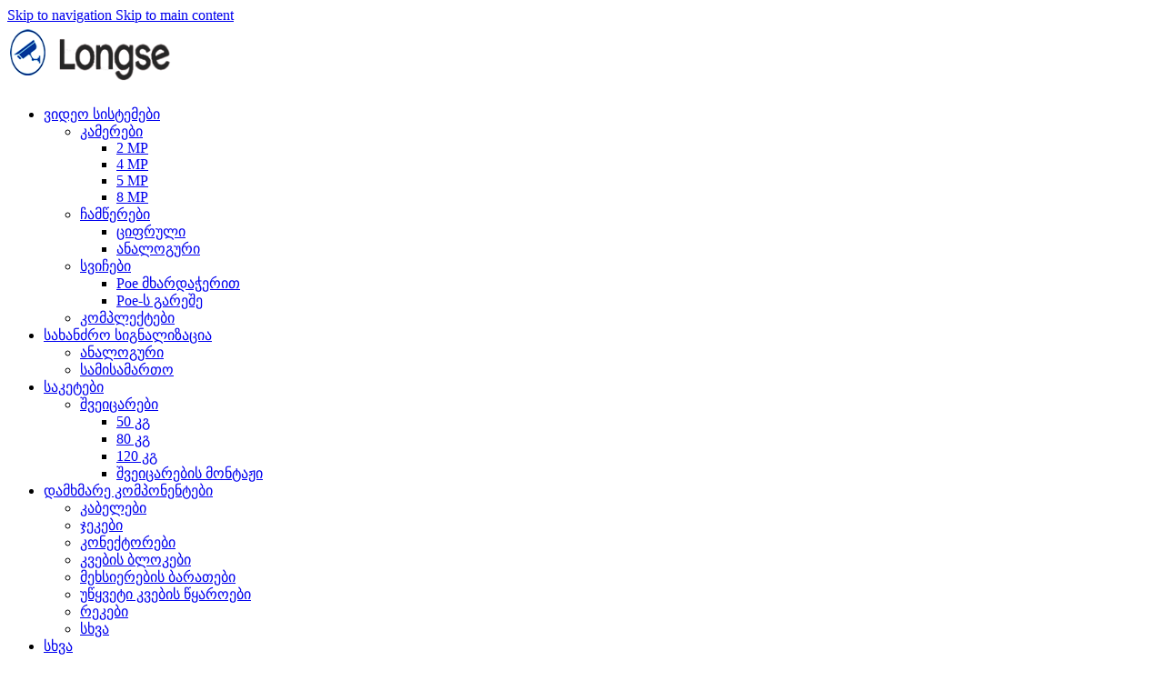

--- FILE ---
content_type: text/html; charset=UTF-8
request_url: https://www.longse.ge/product/lbh30fg400w
body_size: 30003
content:
<!DOCTYPE html>
<html lang="ka-GE">
<head>
<meta charset="UTF-8">
<link rel="profile" href="https://gmpg.org/xfn/11">
<link rel="pingback" href="https://www.longse.ge/xmlrpc.php">
<meta name='robots' content='index, follow, max-image-preview:large, max-snippet:-1, max-video-preview:-1' />
<script>window._wca = window._wca || [];</script>
<!-- This site is optimized with the Yoast SEO plugin v26.7 - https://yoast.com/wordpress/plugins/seo/ -->
<title>WIFI IP Camera LBH30FG400W Longse</title>
<meta name="description" content="4MP Outdoor IR Fixed Bullet WIFI IP Camera• High quality imaging with 4MP resolution；• 1/3&quot;Progressive Scan CMOS Sensor;• Support H.264/H.264+/H.265/H.265" />
<link rel="canonical" href="https://www.longse.ge/product/lbh30fg400w" />
<meta property="og:locale" content="ka_GE" />
<meta property="og:type" content="article" />
<meta property="og:title" content="WIFI IP Camera LBH30FG400W Longse" />
<meta property="og:description" content="4MP Outdoor IR Fixed Bullet WIFI IP Camera• High quality imaging with 4MP resolution；• 1/3&quot;Progressive Scan CMOS Sensor;• Support H.264/H.264+/H.265/H.265" />
<meta property="og:url" content="https://www.longse.ge/product/lbh30fg400w" />
<meta property="og:site_name" content="Longse" />
<meta property="article:publisher" content="https://www.facebook.com/profile.php?id=100063803701579" />
<meta property="article:modified_time" content="2024-08-28T12:24:12+00:00" />
<meta property="og:image" content="https://www.longse.ge/wp-content/uploads/2024/02/wifi-camera-4mp.jpg" />
<meta property="og:image:width" content="510" />
<meta property="og:image:height" content="348" />
<meta property="og:image:type" content="image/jpeg" />
<meta name="twitter:card" content="summary_large_image" />
<meta name="twitter:label1" content="Est. reading time" />
<meta name="twitter:data1" content="3 წუთი" />
<script type="application/ld+json" class="yoast-schema-graph">{"@context":"https://schema.org","@graph":[{"@type":"WebPage","@id":"https://www.longse.ge/product/lbh30fg400w","url":"https://www.longse.ge/product/lbh30fg400w","name":"WIFI IP Camera LBH30FG400W Longse","isPartOf":{"@id":"https://www.longse.ge/#website"},"primaryImageOfPage":{"@id":"https://www.longse.ge/product/lbh30fg400w#primaryimage"},"image":{"@id":"https://www.longse.ge/product/lbh30fg400w#primaryimage"},"thumbnailUrl":"https://i0.wp.com/www.longse.ge/wp-content/uploads/2024/02/wifi-camera-4mp.jpg?fit=510%2C348&ssl=1","datePublished":"2024-02-21T12:08:57+00:00","dateModified":"2024-08-28T12:24:12+00:00","description":"4MP Outdoor IR Fixed Bullet WIFI IP Camera• High quality imaging with 4MP resolution；• 1/3\"Progressive Scan CMOS Sensor;• Support H.264/H.264+/H.265/H.265","breadcrumb":{"@id":"https://www.longse.ge/product/lbh30fg400w#breadcrumb"},"inLanguage":"ka-GE","potentialAction":[{"@type":"ReadAction","target":["https://www.longse.ge/product/lbh30fg400w"]}]},{"@type":"ImageObject","inLanguage":"ka-GE","@id":"https://www.longse.ge/product/lbh30fg400w#primaryimage","url":"https://i0.wp.com/www.longse.ge/wp-content/uploads/2024/02/wifi-camera-4mp.jpg?fit=510%2C348&ssl=1","contentUrl":"https://i0.wp.com/www.longse.ge/wp-content/uploads/2024/02/wifi-camera-4mp.jpg?fit=510%2C348&ssl=1","width":510,"height":348,"caption":"wifi camera 4mp"},{"@type":"BreadcrumbList","@id":"https://www.longse.ge/product/lbh30fg400w#breadcrumb","itemListElement":[{"@type":"ListItem","position":1,"name":"Home","item":"https://www.longse.ge/"},{"@type":"ListItem","position":2,"name":"კამერების მაღაზია","item":"https://www.longse.ge/shop"},{"@type":"ListItem","position":3,"name":"WIFI IP Camera LBH30FG400W"}]},{"@type":"WebSite","@id":"https://www.longse.ge/#website","url":"https://www.longse.ge/","name":"Longse.ge","description":"სათვალთვალო კამერები, მონტაჟი","potentialAction":[{"@type":"SearchAction","target":{"@type":"EntryPoint","urlTemplate":"https://www.longse.ge/?s={search_term_string}"},"query-input":{"@type":"PropertyValueSpecification","valueRequired":true,"valueName":"search_term_string"}}],"inLanguage":"ka-GE"}]}</script>
<!-- / Yoast SEO plugin. -->
<link rel='dns-prefetch' href='//stats.wp.com' />
<link rel='dns-prefetch' href='//fonts.googleapis.com' />
<link rel='preconnect' href='//i0.wp.com' />
<link rel='preconnect' href='//c0.wp.com' />
<link rel="alternate" type="application/rss+xml" title="Longse &raquo; RSS-არხი" href="https://www.longse.ge/feed" />
<link rel="alternate" type="application/rss+xml" title="Longse &raquo; კომენტარების RSS-არხი" href="https://www.longse.ge/comments/feed" />
<link rel="alternate" type="application/rss+xml" title="Longse &raquo; WIFI IP Camera LBH30FG400W კომენტარების RSS-არხი" href="https://www.longse.ge/product/lbh30fg400w/feed" />
<link rel="alternate" title="oEmbed (JSON)" type="application/json+oembed" href="https://www.longse.ge/wp-json/oembed/1.0/embed?url=https%3A%2F%2Fwww.longse.ge%2Fproduct%2Flbh30fg400w" />
<link rel="alternate" title="oEmbed (XML)" type="text/xml+oembed" href="https://www.longse.ge/wp-json/oembed/1.0/embed?url=https%3A%2F%2Fwww.longse.ge%2Fproduct%2Flbh30fg400w&#038;format=xml" />
<style id='wp-img-auto-sizes-contain-inline-css' type='text/css'>
img:is([sizes=auto i],[sizes^="auto," i]){contain-intrinsic-size:3000px 1500px}
/*# sourceURL=wp-img-auto-sizes-contain-inline-css */
</style>
<link rel='stylesheet' id='wp-block-library-css' href='https://c0.wp.com/c/6.9/wp-includes/css/dist/block-library/style.min.css' type='text/css' media='all' />
<style id='safe-svg-svg-icon-style-inline-css' type='text/css'>
.safe-svg-cover{text-align:center}.safe-svg-cover .safe-svg-inside{display:inline-block;max-width:100%}.safe-svg-cover svg{fill:currentColor;height:100%;max-height:100%;max-width:100%;width:100%}
/*# sourceURL=https://www.longse.ge/wp-content/plugins/safe-svg/dist/safe-svg-block-frontend.css */
</style>
<link rel='stylesheet' id='mediaelement-css' href='https://c0.wp.com/c/6.9/wp-includes/js/mediaelement/mediaelementplayer-legacy.min.css' type='text/css' media='all' />
<link rel='stylesheet' id='wp-mediaelement-css' href='https://c0.wp.com/c/6.9/wp-includes/js/mediaelement/wp-mediaelement.min.css' type='text/css' media='all' />
<style id='jetpack-sharing-buttons-style-inline-css' type='text/css'>
.jetpack-sharing-buttons__services-list{display:flex;flex-direction:row;flex-wrap:wrap;gap:0;list-style-type:none;margin:5px;padding:0}.jetpack-sharing-buttons__services-list.has-small-icon-size{font-size:12px}.jetpack-sharing-buttons__services-list.has-normal-icon-size{font-size:16px}.jetpack-sharing-buttons__services-list.has-large-icon-size{font-size:24px}.jetpack-sharing-buttons__services-list.has-huge-icon-size{font-size:36px}@media print{.jetpack-sharing-buttons__services-list{display:none!important}}.editor-styles-wrapper .wp-block-jetpack-sharing-buttons{gap:0;padding-inline-start:0}ul.jetpack-sharing-buttons__services-list.has-background{padding:1.25em 2.375em}
/*# sourceURL=https://www.longse.ge/wp-content/plugins/jetpack/_inc/blocks/sharing-buttons/view.css */
</style>
<style id='global-styles-inline-css' type='text/css'>
:root{--wp--preset--aspect-ratio--square: 1;--wp--preset--aspect-ratio--4-3: 4/3;--wp--preset--aspect-ratio--3-4: 3/4;--wp--preset--aspect-ratio--3-2: 3/2;--wp--preset--aspect-ratio--2-3: 2/3;--wp--preset--aspect-ratio--16-9: 16/9;--wp--preset--aspect-ratio--9-16: 9/16;--wp--preset--color--black: #000000;--wp--preset--color--cyan-bluish-gray: #abb8c3;--wp--preset--color--white: #ffffff;--wp--preset--color--pale-pink: #f78da7;--wp--preset--color--vivid-red: #cf2e2e;--wp--preset--color--luminous-vivid-orange: #ff6900;--wp--preset--color--luminous-vivid-amber: #fcb900;--wp--preset--color--light-green-cyan: #7bdcb5;--wp--preset--color--vivid-green-cyan: #00d084;--wp--preset--color--pale-cyan-blue: #8ed1fc;--wp--preset--color--vivid-cyan-blue: #0693e3;--wp--preset--color--vivid-purple: #9b51e0;--wp--preset--gradient--vivid-cyan-blue-to-vivid-purple: linear-gradient(135deg,rgb(6,147,227) 0%,rgb(155,81,224) 100%);--wp--preset--gradient--light-green-cyan-to-vivid-green-cyan: linear-gradient(135deg,rgb(122,220,180) 0%,rgb(0,208,130) 100%);--wp--preset--gradient--luminous-vivid-amber-to-luminous-vivid-orange: linear-gradient(135deg,rgb(252,185,0) 0%,rgb(255,105,0) 100%);--wp--preset--gradient--luminous-vivid-orange-to-vivid-red: linear-gradient(135deg,rgb(255,105,0) 0%,rgb(207,46,46) 100%);--wp--preset--gradient--very-light-gray-to-cyan-bluish-gray: linear-gradient(135deg,rgb(238,238,238) 0%,rgb(169,184,195) 100%);--wp--preset--gradient--cool-to-warm-spectrum: linear-gradient(135deg,rgb(74,234,220) 0%,rgb(151,120,209) 20%,rgb(207,42,186) 40%,rgb(238,44,130) 60%,rgb(251,105,98) 80%,rgb(254,248,76) 100%);--wp--preset--gradient--blush-light-purple: linear-gradient(135deg,rgb(255,206,236) 0%,rgb(152,150,240) 100%);--wp--preset--gradient--blush-bordeaux: linear-gradient(135deg,rgb(254,205,165) 0%,rgb(254,45,45) 50%,rgb(107,0,62) 100%);--wp--preset--gradient--luminous-dusk: linear-gradient(135deg,rgb(255,203,112) 0%,rgb(199,81,192) 50%,rgb(65,88,208) 100%);--wp--preset--gradient--pale-ocean: linear-gradient(135deg,rgb(255,245,203) 0%,rgb(182,227,212) 50%,rgb(51,167,181) 100%);--wp--preset--gradient--electric-grass: linear-gradient(135deg,rgb(202,248,128) 0%,rgb(113,206,126) 100%);--wp--preset--gradient--midnight: linear-gradient(135deg,rgb(2,3,129) 0%,rgb(40,116,252) 100%);--wp--preset--font-size--small: 13px;--wp--preset--font-size--medium: 20px;--wp--preset--font-size--large: 36px;--wp--preset--font-size--x-large: 42px;--wp--preset--spacing--20: 0.44rem;--wp--preset--spacing--30: 0.67rem;--wp--preset--spacing--40: 1rem;--wp--preset--spacing--50: 1.5rem;--wp--preset--spacing--60: 2.25rem;--wp--preset--spacing--70: 3.38rem;--wp--preset--spacing--80: 5.06rem;--wp--preset--shadow--natural: 6px 6px 9px rgba(0, 0, 0, 0.2);--wp--preset--shadow--deep: 12px 12px 50px rgba(0, 0, 0, 0.4);--wp--preset--shadow--sharp: 6px 6px 0px rgba(0, 0, 0, 0.2);--wp--preset--shadow--outlined: 6px 6px 0px -3px rgb(255, 255, 255), 6px 6px rgb(0, 0, 0);--wp--preset--shadow--crisp: 6px 6px 0px rgb(0, 0, 0);}:where(body) { margin: 0; }.wp-site-blocks > .alignleft { float: left; margin-right: 2em; }.wp-site-blocks > .alignright { float: right; margin-left: 2em; }.wp-site-blocks > .aligncenter { justify-content: center; margin-left: auto; margin-right: auto; }:where(.is-layout-flex){gap: 0.5em;}:where(.is-layout-grid){gap: 0.5em;}.is-layout-flow > .alignleft{float: left;margin-inline-start: 0;margin-inline-end: 2em;}.is-layout-flow > .alignright{float: right;margin-inline-start: 2em;margin-inline-end: 0;}.is-layout-flow > .aligncenter{margin-left: auto !important;margin-right: auto !important;}.is-layout-constrained > .alignleft{float: left;margin-inline-start: 0;margin-inline-end: 2em;}.is-layout-constrained > .alignright{float: right;margin-inline-start: 2em;margin-inline-end: 0;}.is-layout-constrained > .aligncenter{margin-left: auto !important;margin-right: auto !important;}.is-layout-constrained > :where(:not(.alignleft):not(.alignright):not(.alignfull)){margin-left: auto !important;margin-right: auto !important;}body .is-layout-flex{display: flex;}.is-layout-flex{flex-wrap: wrap;align-items: center;}.is-layout-flex > :is(*, div){margin: 0;}body .is-layout-grid{display: grid;}.is-layout-grid > :is(*, div){margin: 0;}body{padding-top: 0px;padding-right: 0px;padding-bottom: 0px;padding-left: 0px;}a:where(:not(.wp-element-button)){text-decoration: none;}:root :where(.wp-element-button, .wp-block-button__link){background-color: #32373c;border-width: 0;color: #fff;font-family: inherit;font-size: inherit;font-style: inherit;font-weight: inherit;letter-spacing: inherit;line-height: inherit;padding-top: calc(0.667em + 2px);padding-right: calc(1.333em + 2px);padding-bottom: calc(0.667em + 2px);padding-left: calc(1.333em + 2px);text-decoration: none;text-transform: inherit;}.has-black-color{color: var(--wp--preset--color--black) !important;}.has-cyan-bluish-gray-color{color: var(--wp--preset--color--cyan-bluish-gray) !important;}.has-white-color{color: var(--wp--preset--color--white) !important;}.has-pale-pink-color{color: var(--wp--preset--color--pale-pink) !important;}.has-vivid-red-color{color: var(--wp--preset--color--vivid-red) !important;}.has-luminous-vivid-orange-color{color: var(--wp--preset--color--luminous-vivid-orange) !important;}.has-luminous-vivid-amber-color{color: var(--wp--preset--color--luminous-vivid-amber) !important;}.has-light-green-cyan-color{color: var(--wp--preset--color--light-green-cyan) !important;}.has-vivid-green-cyan-color{color: var(--wp--preset--color--vivid-green-cyan) !important;}.has-pale-cyan-blue-color{color: var(--wp--preset--color--pale-cyan-blue) !important;}.has-vivid-cyan-blue-color{color: var(--wp--preset--color--vivid-cyan-blue) !important;}.has-vivid-purple-color{color: var(--wp--preset--color--vivid-purple) !important;}.has-black-background-color{background-color: var(--wp--preset--color--black) !important;}.has-cyan-bluish-gray-background-color{background-color: var(--wp--preset--color--cyan-bluish-gray) !important;}.has-white-background-color{background-color: var(--wp--preset--color--white) !important;}.has-pale-pink-background-color{background-color: var(--wp--preset--color--pale-pink) !important;}.has-vivid-red-background-color{background-color: var(--wp--preset--color--vivid-red) !important;}.has-luminous-vivid-orange-background-color{background-color: var(--wp--preset--color--luminous-vivid-orange) !important;}.has-luminous-vivid-amber-background-color{background-color: var(--wp--preset--color--luminous-vivid-amber) !important;}.has-light-green-cyan-background-color{background-color: var(--wp--preset--color--light-green-cyan) !important;}.has-vivid-green-cyan-background-color{background-color: var(--wp--preset--color--vivid-green-cyan) !important;}.has-pale-cyan-blue-background-color{background-color: var(--wp--preset--color--pale-cyan-blue) !important;}.has-vivid-cyan-blue-background-color{background-color: var(--wp--preset--color--vivid-cyan-blue) !important;}.has-vivid-purple-background-color{background-color: var(--wp--preset--color--vivid-purple) !important;}.has-black-border-color{border-color: var(--wp--preset--color--black) !important;}.has-cyan-bluish-gray-border-color{border-color: var(--wp--preset--color--cyan-bluish-gray) !important;}.has-white-border-color{border-color: var(--wp--preset--color--white) !important;}.has-pale-pink-border-color{border-color: var(--wp--preset--color--pale-pink) !important;}.has-vivid-red-border-color{border-color: var(--wp--preset--color--vivid-red) !important;}.has-luminous-vivid-orange-border-color{border-color: var(--wp--preset--color--luminous-vivid-orange) !important;}.has-luminous-vivid-amber-border-color{border-color: var(--wp--preset--color--luminous-vivid-amber) !important;}.has-light-green-cyan-border-color{border-color: var(--wp--preset--color--light-green-cyan) !important;}.has-vivid-green-cyan-border-color{border-color: var(--wp--preset--color--vivid-green-cyan) !important;}.has-pale-cyan-blue-border-color{border-color: var(--wp--preset--color--pale-cyan-blue) !important;}.has-vivid-cyan-blue-border-color{border-color: var(--wp--preset--color--vivid-cyan-blue) !important;}.has-vivid-purple-border-color{border-color: var(--wp--preset--color--vivid-purple) !important;}.has-vivid-cyan-blue-to-vivid-purple-gradient-background{background: var(--wp--preset--gradient--vivid-cyan-blue-to-vivid-purple) !important;}.has-light-green-cyan-to-vivid-green-cyan-gradient-background{background: var(--wp--preset--gradient--light-green-cyan-to-vivid-green-cyan) !important;}.has-luminous-vivid-amber-to-luminous-vivid-orange-gradient-background{background: var(--wp--preset--gradient--luminous-vivid-amber-to-luminous-vivid-orange) !important;}.has-luminous-vivid-orange-to-vivid-red-gradient-background{background: var(--wp--preset--gradient--luminous-vivid-orange-to-vivid-red) !important;}.has-very-light-gray-to-cyan-bluish-gray-gradient-background{background: var(--wp--preset--gradient--very-light-gray-to-cyan-bluish-gray) !important;}.has-cool-to-warm-spectrum-gradient-background{background: var(--wp--preset--gradient--cool-to-warm-spectrum) !important;}.has-blush-light-purple-gradient-background{background: var(--wp--preset--gradient--blush-light-purple) !important;}.has-blush-bordeaux-gradient-background{background: var(--wp--preset--gradient--blush-bordeaux) !important;}.has-luminous-dusk-gradient-background{background: var(--wp--preset--gradient--luminous-dusk) !important;}.has-pale-ocean-gradient-background{background: var(--wp--preset--gradient--pale-ocean) !important;}.has-electric-grass-gradient-background{background: var(--wp--preset--gradient--electric-grass) !important;}.has-midnight-gradient-background{background: var(--wp--preset--gradient--midnight) !important;}.has-small-font-size{font-size: var(--wp--preset--font-size--small) !important;}.has-medium-font-size{font-size: var(--wp--preset--font-size--medium) !important;}.has-large-font-size{font-size: var(--wp--preset--font-size--large) !important;}.has-x-large-font-size{font-size: var(--wp--preset--font-size--x-large) !important;}
:where(.wp-block-post-template.is-layout-flex){gap: 1.25em;}:where(.wp-block-post-template.is-layout-grid){gap: 1.25em;}
:where(.wp-block-term-template.is-layout-flex){gap: 1.25em;}:where(.wp-block-term-template.is-layout-grid){gap: 1.25em;}
:where(.wp-block-columns.is-layout-flex){gap: 2em;}:where(.wp-block-columns.is-layout-grid){gap: 2em;}
:root :where(.wp-block-pullquote){font-size: 1.5em;line-height: 1.6;}
/*# sourceURL=global-styles-inline-css */
</style>
<style id='woocommerce-inline-inline-css' type='text/css'>
.woocommerce form .form-row .required { visibility: visible; }
/*# sourceURL=woocommerce-inline-inline-css */
</style>
<!-- <link rel='stylesheet' id='elementor-icons-css' href='https://www.longse.ge/wp-content/plugins/elementor/assets/lib/eicons/css/elementor-icons.min.css?ver=5.45.0' type='text/css' media='all' /> -->
<!-- <link rel='stylesheet' id='elementor-frontend-css' href='https://www.longse.ge/wp-content/plugins/elementor/assets/css/frontend.min.css?ver=3.34.1' type='text/css' media='all' /> -->
<link rel="stylesheet" type="text/css" href="//www.longse.ge/wp-content/cache/wpfc-minified/f30pd249/dx0t.css" media="all"/>
<link rel='stylesheet' id='elementor-post-5-css' href='https://www.longse.ge/wp-content/uploads/elementor/css/post-5.css?ver=1768153922' type='text/css' media='all' />
<!-- <link rel='stylesheet' id='wd-style-base-css' href='https://www.longse.ge/wp-content/themes/woodmart/css/parts/base.min.css?ver=8.3.8' type='text/css' media='all' /> -->
<!-- <link rel='stylesheet' id='wd-helpers-wpb-elem-css' href='https://www.longse.ge/wp-content/themes/woodmart/css/parts/helpers-wpb-elem.min.css?ver=8.3.8' type='text/css' media='all' /> -->
<!-- <link rel='stylesheet' id='wd-elementor-base-css' href='https://www.longse.ge/wp-content/themes/woodmart/css/parts/int-elem-base.min.css?ver=8.3.8' type='text/css' media='all' /> -->
<!-- <link rel='stylesheet' id='wd-int-wordfence-css' href='https://www.longse.ge/wp-content/themes/woodmart/css/parts/int-wordfence.min.css?ver=8.3.8' type='text/css' media='all' /> -->
<!-- <link rel='stylesheet' id='wd-woocommerce-base-css' href='https://www.longse.ge/wp-content/themes/woodmart/css/parts/woocommerce-base.min.css?ver=8.3.8' type='text/css' media='all' /> -->
<!-- <link rel='stylesheet' id='wd-mod-star-rating-css' href='https://www.longse.ge/wp-content/themes/woodmart/css/parts/mod-star-rating.min.css?ver=8.3.8' type='text/css' media='all' /> -->
<!-- <link rel='stylesheet' id='wd-woocommerce-block-notices-css' href='https://www.longse.ge/wp-content/themes/woodmart/css/parts/woo-mod-block-notices.min.css?ver=8.3.8' type='text/css' media='all' /> -->
<!-- <link rel='stylesheet' id='wd-woo-mod-quantity-css' href='https://www.longse.ge/wp-content/themes/woodmart/css/parts/woo-mod-quantity.min.css?ver=8.3.8' type='text/css' media='all' /> -->
<!-- <link rel='stylesheet' id='wd-woo-opt-free-progress-bar-css' href='https://www.longse.ge/wp-content/themes/woodmart/css/parts/woo-opt-free-progress-bar.min.css?ver=8.3.8' type='text/css' media='all' /> -->
<!-- <link rel='stylesheet' id='wd-woo-mod-progress-bar-css' href='https://www.longse.ge/wp-content/themes/woodmart/css/parts/woo-mod-progress-bar.min.css?ver=8.3.8' type='text/css' media='all' /> -->
<!-- <link rel='stylesheet' id='wd-woo-single-prod-el-base-css' href='https://www.longse.ge/wp-content/themes/woodmart/css/parts/woo-single-prod-el-base.min.css?ver=8.3.8' type='text/css' media='all' /> -->
<!-- <link rel='stylesheet' id='wd-woo-mod-stock-status-css' href='https://www.longse.ge/wp-content/themes/woodmart/css/parts/woo-mod-stock-status.min.css?ver=8.3.8' type='text/css' media='all' /> -->
<!-- <link rel='stylesheet' id='wd-woo-mod-shop-attributes-css' href='https://www.longse.ge/wp-content/themes/woodmart/css/parts/woo-mod-shop-attributes.min.css?ver=8.3.8' type='text/css' media='all' /> -->
<!-- <link rel='stylesheet' id='wd-wp-blocks-css' href='https://www.longse.ge/wp-content/themes/woodmart/css/parts/wp-blocks.min.css?ver=8.3.8' type='text/css' media='all' /> -->
<!-- <link rel='stylesheet' id='xts-style-theme_settings_default-css' href='https://www.longse.ge/wp-content/uploads/2026/01/xts-theme_settings_default-1768035848.css?ver=8.3.8' type='text/css' media='all' /> -->
<link rel="stylesheet" type="text/css" href="//www.longse.ge/wp-content/cache/wpfc-minified/kxzuekrp/dyj9.css" media="all"/>
<link rel='stylesheet' id='xts-google-fonts-css' href='https://fonts.googleapis.com/css?family=Jost%3A400%2C600%2C700&#038;ver=8.3.8' type='text/css' media='all' />
<!-- <link rel='stylesheet' id='elementor-gf-local-roboto-css' href='https://www.longse.ge/wp-content/uploads/elementor/google-fonts/css/roboto.css?ver=1743245135' type='text/css' media='all' /> -->
<!-- <link rel='stylesheet' id='elementor-gf-local-robotoslab-css' href='https://www.longse.ge/wp-content/uploads/elementor/google-fonts/css/robotoslab.css?ver=1743245157' type='text/css' media='all' /> -->
<link rel="stylesheet" type="text/css" href="//www.longse.ge/wp-content/cache/wpfc-minified/e9gmk9q/dx0t.css" media="all"/>
<script type="text/javascript" src="https://c0.wp.com/c/6.9/wp-includes/js/jquery/jquery.min.js" id="jquery-core-js"></script>
<script type="text/javascript" src="https://c0.wp.com/c/6.9/wp-includes/js/jquery/jquery-migrate.min.js" id="jquery-migrate-js"></script>
<script type="text/javascript" src="https://c0.wp.com/p/woocommerce/10.4.3/assets/js/jquery-blockui/jquery.blockUI.min.js" id="wc-jquery-blockui-js" defer="defer" data-wp-strategy="defer"></script>
<script type="text/javascript" id="wc-add-to-cart-js-extra">
/* <![CDATA[ */
var wc_add_to_cart_params = {"ajax_url":"/wp-admin/admin-ajax.php","wc_ajax_url":"/?wc-ajax=%%endpoint%%","i18n_view_cart":"\u10d9\u10d0\u10da\u10d0\u10d7\u10d8\u10e1 \u10dc\u10d0\u10ee\u10d5\u10d0","cart_url":"https://www.longse.ge/cart","is_cart":"","cart_redirect_after_add":"no"};
//# sourceURL=wc-add-to-cart-js-extra
/* ]]> */
</script>
<script type="text/javascript" src="https://c0.wp.com/p/woocommerce/10.4.3/assets/js/frontend/add-to-cart.min.js" id="wc-add-to-cart-js" defer="defer" data-wp-strategy="defer"></script>
<script type="text/javascript" src="https://c0.wp.com/p/woocommerce/10.4.3/assets/js/zoom/jquery.zoom.min.js" id="wc-zoom-js" defer="defer" data-wp-strategy="defer"></script>
<script type="text/javascript" id="wc-single-product-js-extra">
/* <![CDATA[ */
var wc_single_product_params = {"i18n_required_rating_text":"\u10d2\u10d7\u10ee\u10dd\u10d5\u10d7, \u10d0\u10d8\u10e0\u10e9\u10d8\u10dd\u10d7 \u10e0\u10d4\u10d8\u10e2\u10d8\u10dc\u10d2\u10d8","i18n_rating_options":["1 of 5 stars","2 of 5 stars","3 of 5 stars","4 of 5 stars","5 of 5 stars"],"i18n_product_gallery_trigger_text":"View full-screen image gallery","review_rating_required":"yes","flexslider":{"rtl":false,"animation":"slide","smoothHeight":true,"directionNav":false,"controlNav":"thumbnails","slideshow":false,"animationSpeed":500,"animationLoop":false,"allowOneSlide":false},"zoom_enabled":"","zoom_options":[],"photoswipe_enabled":"","photoswipe_options":{"shareEl":false,"closeOnScroll":false,"history":false,"hideAnimationDuration":0,"showAnimationDuration":0},"flexslider_enabled":""};
//# sourceURL=wc-single-product-js-extra
/* ]]> */
</script>
<script type="text/javascript" src="https://c0.wp.com/p/woocommerce/10.4.3/assets/js/frontend/single-product.min.js" id="wc-single-product-js" defer="defer" data-wp-strategy="defer"></script>
<script type="text/javascript" src="https://c0.wp.com/p/woocommerce/10.4.3/assets/js/js-cookie/js.cookie.min.js" id="wc-js-cookie-js" defer="defer" data-wp-strategy="defer"></script>
<script type="text/javascript" id="woocommerce-js-extra">
/* <![CDATA[ */
var woocommerce_params = {"ajax_url":"/wp-admin/admin-ajax.php","wc_ajax_url":"/?wc-ajax=%%endpoint%%","i18n_password_show":"Show password","i18n_password_hide":"Hide password"};
//# sourceURL=woocommerce-js-extra
/* ]]> */
</script>
<script type="text/javascript" src="https://c0.wp.com/p/woocommerce/10.4.3/assets/js/frontend/woocommerce.min.js" id="woocommerce-js" defer="defer" data-wp-strategy="defer"></script>
<script type="text/javascript" src="https://stats.wp.com/s-202603.js" id="woocommerce-analytics-js" defer="defer" data-wp-strategy="defer"></script>
<script src='//www.longse.ge/wp-content/cache/wpfc-minified/e4oe8k6k/dx0t.js' type="text/javascript"></script>
<!-- <script type="text/javascript" src="https://www.longse.ge/wp-content/themes/woodmart/js/libs/device.min.js?ver=8.3.8" id="wd-device-library-js"></script> -->
<!-- <script type="text/javascript" src="https://www.longse.ge/wp-content/themes/woodmart/js/scripts/global/scrollBar.min.js?ver=8.3.8" id="wd-scrollbar-js"></script> -->
<link rel="https://api.w.org/" href="https://www.longse.ge/wp-json/" /><link rel="alternate" title="JSON" type="application/json" href="https://www.longse.ge/wp-json/wp/v2/product/10990" /><link rel="EditURI" type="application/rsd+xml" title="RSD" href="https://www.longse.ge/xmlrpc.php?rsd" />
<meta name="generator" content="WordPress 6.9" />
<meta name="generator" content="WooCommerce 10.4.3" />
<link rel='shortlink' href='https://www.longse.ge/?p=10990' />
<style>img#wpstats{display:none}</style>
<meta name="viewport" content="width=device-width, initial-scale=1.0, maximum-scale=1.0, user-scalable=no">
<noscript><style>.woocommerce-product-gallery{ opacity: 1 !important; }</style></noscript>
<meta name="generator" content="Elementor 3.34.1; features: additional_custom_breakpoints; settings: css_print_method-external, google_font-enabled, font_display-swap">
<style type="text/css">.recentcomments a{display:inline !important;padding:0 !important;margin:0 !important;}</style>			<style>
.e-con.e-parent:nth-of-type(n+4):not(.e-lazyloaded):not(.e-no-lazyload),
.e-con.e-parent:nth-of-type(n+4):not(.e-lazyloaded):not(.e-no-lazyload) * {
background-image: none !important;
}
@media screen and (max-height: 1024px) {
.e-con.e-parent:nth-of-type(n+3):not(.e-lazyloaded):not(.e-no-lazyload),
.e-con.e-parent:nth-of-type(n+3):not(.e-lazyloaded):not(.e-no-lazyload) * {
background-image: none !important;
}
}
@media screen and (max-height: 640px) {
.e-con.e-parent:nth-of-type(n+2):not(.e-lazyloaded):not(.e-no-lazyload),
.e-con.e-parent:nth-of-type(n+2):not(.e-lazyloaded):not(.e-no-lazyload) * {
background-image: none !important;
}
}
</style>
<meta name="redi-version" content="1.2.7" /><link rel="icon" href="https://i0.wp.com/www.longse.ge/wp-content/uploads/2024/02/cropped-icon-64x64-blu.png?fit=32%2C32&#038;ssl=1" sizes="32x32" />
<link rel="icon" href="https://i0.wp.com/www.longse.ge/wp-content/uploads/2024/02/cropped-icon-64x64-blu.png?fit=192%2C192&#038;ssl=1" sizes="192x192" />
<link rel="apple-touch-icon" href="https://i0.wp.com/www.longse.ge/wp-content/uploads/2024/02/cropped-icon-64x64-blu.png?fit=180%2C180&#038;ssl=1" />
<meta name="msapplication-TileImage" content="https://i0.wp.com/www.longse.ge/wp-content/uploads/2024/02/cropped-icon-64x64-blu.png?fit=270%2C270&#038;ssl=1" />
<style>
</style>			<style id="wd-style-header_303964-css" data-type="wd-style-header_303964">
:root{
--wd-top-bar-h: .00001px;
--wd-top-bar-sm-h: .00001px;
--wd-top-bar-sticky-h: .00001px;
--wd-top-bar-brd-w: .00001px;
--wd-header-general-h: 90px;
--wd-header-general-sm-h: 60px;
--wd-header-general-sticky-h: 60px;
--wd-header-general-brd-w: .00001px;
--wd-header-bottom-h: .00001px;
--wd-header-bottom-sm-h: .00001px;
--wd-header-bottom-sticky-h: .00001px;
--wd-header-bottom-brd-w: .00001px;
--wd-header-clone-h: .00001px;
--wd-header-brd-w: calc(var(--wd-top-bar-brd-w) + var(--wd-header-general-brd-w) + var(--wd-header-bottom-brd-w));
--wd-header-h: calc(var(--wd-top-bar-h) + var(--wd-header-general-h) + var(--wd-header-bottom-h) + var(--wd-header-brd-w));
--wd-header-sticky-h: calc(var(--wd-top-bar-sticky-h) + var(--wd-header-general-sticky-h) + var(--wd-header-bottom-sticky-h) + var(--wd-header-clone-h) + var(--wd-header-brd-w));
--wd-header-sm-h: calc(var(--wd-top-bar-sm-h) + var(--wd-header-general-sm-h) + var(--wd-header-bottom-sm-h) + var(--wd-header-brd-w));
}
.whb-sticked .whb-general-header .wd-dropdown:not(.sub-sub-menu) {
margin-top: 9px;
}
.whb-sticked .whb-general-header .wd-dropdown:not(.sub-sub-menu):after {
height: 20px;
}
:root:has(.whb-top-bar.whb-border-boxed) {
--wd-top-bar-brd-w: .00001px;
}
@media (max-width: 1024px) {
:root:has(.whb-top-bar.whb-hidden-mobile) {
--wd-top-bar-brd-w: .00001px;
}
}
:root:has(.whb-header-bottom.whb-border-boxed) {
--wd-header-bottom-brd-w: .00001px;
}
@media (max-width: 1024px) {
:root:has(.whb-header-bottom.whb-hidden-mobile) {
--wd-header-bottom-brd-w: .00001px;
}
}
.whb-top-bar-inner { border-color: rgba(255, 255, 255, 0.25);border-bottom-width: 1px;border-bottom-style: solid; }
.whb-vvkui82ouy5f7jfst1gx form.searchform {
--wd-form-height: 46px;
}
.whb-general-header {
border-bottom-width: 0px;border-bottom-style: solid;
}
.whb-header-bottom {
border-color: rgba(230, 230, 230, 1);border-bottom-width: 1px;border-bottom-style: solid;
}
</style>
</head>
<body class="wp-singular product-template-default single single-product postid-10990 wp-theme-woodmart theme-woodmart woocommerce woocommerce-page woocommerce-no-js wrapper-custom  sticky-footer-on categories-accordion-on woodmart-ajax-shop-on sticky-toolbar-on elementor-default elementor-kit-5">
<script type="text/javascript" id="wd-flicker-fix">// Flicker fix.</script>		<div class="wd-skip-links">
<a href="#menu-mobile-navigation" class="wd-skip-navigation btn">
Skip to navigation					</a>
<a href="#main-content" class="wd-skip-content btn">
Skip to main content			</a>
</div>
<div class="wd-page-wrapper website-wrapper">
<header class="whb-header whb-header_303964 whb-sticky-shadow whb-scroll-slide whb-sticky-real">
<!-- <link rel="stylesheet" id="wd-header-base-css" href="https://www.longse.ge/wp-content/themes/woodmart/css/parts/header-base.min.css?ver=8.3.8" type="text/css" media="all" /> --> 						<!-- <link rel="stylesheet" id="wd-mod-tools-css" href="https://www.longse.ge/wp-content/themes/woodmart/css/parts/mod-tools.min.css?ver=8.3.8" type="text/css" media="all" /> --> 			<div class="whb-main-header">
<div class="whb-row whb-general-header whb-sticky-row whb-without-bg whb-without-border whb-color-dark whb-flex-flex-middle">
<div class="container">
<div class="whb-flex-row whb-general-header-inner">
<div class="whb-column whb-col-left whb-column8 whb-visible-lg">
<div class="site-logo whb-gs8bcnxektjsro21n657">
<a href="https://www.longse.ge/" class="wd-logo wd-main-logo" rel="home" aria-label="Site logo">
<img width="233" height="70" src="https://i0.wp.com/www.longse.ge/wp-content/uploads/2024/02/longse-ge-logo-2.png?fit=233%2C70&amp;ssl=1" class="attachment-full size-full" alt="" style="max-width:180px;" decoding="async" srcset="https://i0.wp.com/www.longse.ge/wp-content/uploads/2024/02/longse-ge-logo-2.png?w=233&amp;ssl=1 233w, https://i0.wp.com/www.longse.ge/wp-content/uploads/2024/02/longse-ge-logo-2.png?resize=148%2C44&amp;ssl=1 148w" sizes="(max-width: 233px) 100vw, 233px" />	</a>
</div>
<div class="whb-space-element whb-b51hbxbg8h22qn4yrxf1 " style="width:30px;"></div>
</div>
<div class="whb-column whb-col-center whb-column9 whb-visible-lg">
<nav class="wd-header-nav wd-header-main-nav text-left wd-design-1 whb-6kgdkbvf12frej4dofvj" role="navigation" aria-label="Main navigation">
<ul id="menu-main-header-navigation" class="menu wd-nav wd-nav-header wd-nav-main wd-style-default wd-gap-s"><li id="menu-item-10529" class="menu-item menu-item-type-taxonomy menu-item-object-product_cat current-product-ancestor menu-item-has-children menu-item-10529 item-level-0 menu-simple-dropdown wd-event-hover" ><a href="https://www.longse.ge/product-category/video-sistemebi" class="woodmart-nav-link"><span class="nav-link-text">ვიდეო სისტემები</span></a><div class="color-scheme-dark wd-design-default wd-dropdown-menu wd-dropdown"><div class="container wd-entry-content">
<ul class="wd-sub-menu color-scheme-dark">
<li id="menu-item-10210" class="menu-item menu-item-type-taxonomy menu-item-object-product_cat current-product-ancestor menu-item-has-children menu-item-10210 item-level-1 wd-event-hover" ><a href="https://www.longse.ge/product-category/video-sistemebi/kamerebi" class="woodmart-nav-link">კამერები</a>
<ul class="sub-sub-menu wd-dropdown">
<li id="menu-item-9502" class="menu-item menu-item-type-taxonomy menu-item-object-product_cat menu-item-9502 item-level-2 wd-event-hover" ><a href="https://www.longse.ge/product-category/video-sistemebi/kamerebi/2-mp" class="woodmart-nav-link">2 MP</a></li>
<li id="menu-item-9501" class="menu-item menu-item-type-taxonomy menu-item-object-product_cat current-product-ancestor current-menu-parent current-product-parent menu-item-9501 item-level-2 wd-event-hover" ><a href="https://www.longse.ge/product-category/video-sistemebi/kamerebi/4-mp" class="woodmart-nav-link">4 MP</a></li>
<li id="menu-item-9500" class="menu-item menu-item-type-taxonomy menu-item-object-product_cat menu-item-9500 item-level-2 wd-event-hover" ><a href="https://www.longse.ge/product-category/video-sistemebi/kamerebi/5-mp" class="woodmart-nav-link">5 MP</a></li>
<li id="menu-item-9505" class="menu-item menu-item-type-taxonomy menu-item-object-product_cat menu-item-9505 item-level-2 wd-event-hover" ><a href="https://www.longse.ge/product-category/video-sistemebi/kamerebi/8-mp" class="woodmart-nav-link">8 MP</a></li>
</ul>
</li>
<li id="menu-item-10238" class="menu-item menu-item-type-taxonomy menu-item-object-product_cat menu-item-has-children menu-item-10238 item-level-1 wd-event-hover" ><a href="https://www.longse.ge/product-category/video-sistemebi/camcerebi" class="woodmart-nav-link">ჩამწერები</a>
<ul class="sub-sub-menu wd-dropdown">
<li id="menu-item-9511" class="menu-item menu-item-type-taxonomy menu-item-object-product_cat menu-item-9511 item-level-2 wd-event-hover" ><a href="https://www.longse.ge/product-category/video-sistemebi/camcerebi/cifruli" class="woodmart-nav-link">ციფრული</a></li>
<li id="menu-item-9510" class="menu-item menu-item-type-taxonomy menu-item-object-product_cat menu-item-9510 item-level-2 wd-event-hover" ><a href="https://www.longse.ge/product-category/video-sistemebi/camcerebi/analoguri" class="woodmart-nav-link">ანალოგური</a></li>
</ul>
</li>
<li id="menu-item-9976" class="menu-item menu-item-type-taxonomy menu-item-object-product_cat menu-item-has-children menu-item-9976 item-level-1 wd-event-hover" ><a href="https://www.longse.ge/product-category/video-sistemebi/svichebi" class="woodmart-nav-link">სვიჩები</a>
<ul class="sub-sub-menu wd-dropdown">
<li id="menu-item-9978" class="menu-item menu-item-type-taxonomy menu-item-object-product_cat menu-item-9978 item-level-2 wd-event-hover" ><a href="https://www.longse.ge/product-category/video-sistemebi/svichebi/poe-mxardacherit" class="woodmart-nav-link">Poe მხარდაჭერით</a></li>
<li id="menu-item-9979" class="menu-item menu-item-type-taxonomy menu-item-object-product_cat menu-item-9979 item-level-2 wd-event-hover" ><a href="https://www.longse.ge/product-category/video-sistemebi/svichebi/poesgareshe" class="woodmart-nav-link">Poe-ს გარეშე</a></li>
</ul>
</li>
<li id="menu-item-11651" class="menu-item menu-item-type-taxonomy menu-item-object-product_cat menu-item-11651 item-level-1 wd-event-hover" ><a href="https://www.longse.ge/product-category/video-sistemebi/kompleqtebi" class="woodmart-nav-link">კომპლექტები</a></li>
</ul>
</div>
</div>
</li>
<li id="menu-item-10532" class="menu-item menu-item-type-taxonomy menu-item-object-product_cat menu-item-has-children menu-item-10532 item-level-0 menu-simple-dropdown wd-event-hover" ><a href="https://www.longse.ge/product-category/saxanzro-signalizacia" class="woodmart-nav-link"><span class="nav-link-text">სახანძრო სიგნალიზაცია</span></a><div class="color-scheme-dark wd-design-default wd-dropdown-menu wd-dropdown"><div class="container wd-entry-content">
<ul class="wd-sub-menu color-scheme-dark">
<li id="menu-item-10534" class="menu-item menu-item-type-taxonomy menu-item-object-product_cat menu-item-10534 item-level-1 wd-event-hover" ><a href="https://www.longse.ge/product-category/saxanzro-signalizacia/analoguri-saxanzro-signalizacia" class="woodmart-nav-link">ანალოგური</a></li>
<li id="menu-item-10533" class="menu-item menu-item-type-taxonomy menu-item-object-product_cat menu-item-10533 item-level-1 wd-event-hover" ><a href="https://www.longse.ge/product-category/saxanzro-signalizacia/samisamarto" class="woodmart-nav-link">სამისამართო</a></li>
</ul>
</div>
</div>
</li>
<li id="menu-item-10190" class="menu-item menu-item-type-taxonomy menu-item-object-product_cat menu-item-has-children menu-item-10190 item-level-0 menu-simple-dropdown wd-event-hover" ><a href="https://www.longse.ge/product-category/saketebi" class="woodmart-nav-link"><span class="nav-link-text">საკეტები</span></a><div class="color-scheme-dark wd-design-default wd-dropdown-menu wd-dropdown"><div class="container wd-entry-content">
<ul class="wd-sub-menu color-scheme-dark">
<li id="menu-item-11444" class="menu-item menu-item-type-taxonomy menu-item-object-product_cat menu-item-has-children menu-item-11444 item-level-1 wd-event-hover" ><a href="https://www.longse.ge/product-category/saketebi/shveicarebi" class="woodmart-nav-link">შვეიცარები</a>
<ul class="sub-sub-menu wd-dropdown">
<li id="menu-item-11897" class="menu-item menu-item-type-taxonomy menu-item-object-product_cat menu-item-11897 item-level-2 wd-event-hover" ><a href="https://www.longse.ge/product-category/saketebi/shveicarebi/50-kg" class="woodmart-nav-link">50 კგ</a></li>
<li id="menu-item-11490" class="menu-item menu-item-type-taxonomy menu-item-object-product_cat menu-item-11490 item-level-2 wd-event-hover" ><a href="https://www.longse.ge/product-category/saketebi/shveicarebi/80-kg" class="woodmart-nav-link">80 კგ</a></li>
<li id="menu-item-11491" class="menu-item menu-item-type-taxonomy menu-item-object-product_cat menu-item-11491 item-level-2 wd-event-hover" ><a href="https://www.longse.ge/product-category/saketebi/shveicarebi/120-kg" class="woodmart-nav-link">120 კგ</a></li>
<li id="menu-item-11510" class="menu-item menu-item-type-post_type menu-item-object-page menu-item-11510 item-level-2 wd-event-hover" ><a href="https://www.longse.ge/shveicarebis-montaji" class="woodmart-nav-link">შვეიცარების მონტაჟი</a></li>
</ul>
</li>
</ul>
</div>
</div>
</li>
<li id="menu-item-10291" class="menu-item menu-item-type-taxonomy menu-item-object-product_cat menu-item-has-children menu-item-10291 item-level-0 menu-simple-dropdown wd-event-hover" ><a href="https://www.longse.ge/product-category/damxmare-komponentebi" class="woodmart-nav-link"><span class="nav-link-text">დამხმარე კომპონენტები</span></a><div class="color-scheme-dark wd-design-default wd-dropdown-menu wd-dropdown"><div class="container wd-entry-content">
<ul class="wd-sub-menu color-scheme-dark">
<li id="menu-item-9512" class="menu-item menu-item-type-taxonomy menu-item-object-product_cat menu-item-9512 item-level-1 wd-event-hover" ><a href="https://www.longse.ge/product-category/damxmare-komponentebi/kabelebi" class="woodmart-nav-link">კაბელები</a></li>
<li id="menu-item-9514" class="menu-item menu-item-type-taxonomy menu-item-object-product_cat menu-item-9514 item-level-1 wd-event-hover" ><a href="https://www.longse.ge/product-category/damxmare-komponentebi/jekebi" class="woodmart-nav-link">ჯეკები</a></li>
<li id="menu-item-9513" class="menu-item menu-item-type-taxonomy menu-item-object-product_cat menu-item-9513 item-level-1 wd-event-hover" ><a href="https://www.longse.ge/product-category/damxmare-komponentebi/conectorebi" class="woodmart-nav-link">კონექტორები</a></li>
<li id="menu-item-9515" class="menu-item menu-item-type-taxonomy menu-item-object-product_cat menu-item-9515 item-level-1 wd-event-hover" ><a href="https://www.longse.ge/product-category/damxmare-komponentebi/kvebis-blokebi" class="woodmart-nav-link">კვების ბლოკები</a></li>
<li id="menu-item-11138" class="menu-item menu-item-type-taxonomy menu-item-object-product_cat menu-item-11138 item-level-1 wd-event-hover" ><a href="https://www.longse.ge/product-category/damxmare-komponentebi/mexsierebis-baratebi" class="woodmart-nav-link">მეხსიერების ბარათები</a></li>
<li id="menu-item-11355" class="menu-item menu-item-type-taxonomy menu-item-object-product_cat menu-item-11355 item-level-1 wd-event-hover" ><a href="https://www.longse.ge/product-category/damxmare-komponentebi/uckveti-kvebis-ckaroebi" class="woodmart-nav-link">უწყვეტი კვების წყაროები</a></li>
<li id="menu-item-11619" class="menu-item menu-item-type-taxonomy menu-item-object-product_cat menu-item-11619 item-level-1 wd-event-hover" ><a href="https://www.longse.ge/product-category/damxmare-komponentebi/rekebi" class="woodmart-nav-link">რეკები</a></li>
<li id="menu-item-11229" class="menu-item menu-item-type-taxonomy menu-item-object-product_cat menu-item-11229 item-level-1 wd-event-hover" ><a href="https://www.longse.ge/product-category/damxmare-komponentebi/sxva" class="woodmart-nav-link">სხვა</a></li>
</ul>
</div>
</div>
</li>
<li id="menu-item-9516" class="menu-item menu-item-type-custom menu-item-object-custom menu-item-has-children menu-item-9516 item-level-0 menu-simple-dropdown wd-event-hover" ><a href="#" class="woodmart-nav-link"><span class="nav-link-text">სხვა</span></a><div class="color-scheme-dark wd-design-default wd-dropdown-menu wd-dropdown"><div class="container wd-entry-content">
<ul class="wd-sub-menu color-scheme-dark">
<li id="menu-item-9518" class="menu-item menu-item-type-post_type menu-item-object-page menu-item-9518 item-level-1 wd-event-hover" ><a href="https://www.longse.ge/about-us" class="woodmart-nav-link">ჩვენს შესახებ</a></li>
<li id="menu-item-9519" class="menu-item menu-item-type-post_type menu-item-object-page menu-item-9519 item-level-1 wd-event-hover" ><a href="https://www.longse.ge/contact-us" class="woodmart-nav-link">კონტაქტი</a></li>
<li id="menu-item-9524" class="menu-item menu-item-type-post_type menu-item-object-page current-product-parent menu-item-9524 item-level-1 wd-event-hover" ><a href="https://www.longse.ge/privacy-policy-2" class="woodmart-nav-link">კონფიდენციალურობა</a></li>
<li id="menu-item-9526" class="menu-item menu-item-type-post_type menu-item-object-page menu-item-9526 item-level-1 wd-event-hover" ><a href="https://www.longse.ge/shipping" class="woodmart-nav-link">მიწოდება</a></li>
</ul>
</div>
</div>
</li>
</ul></nav>
</div>
<div class="whb-column whb-col-right whb-column10 whb-visible-lg">
<!-- <link rel="stylesheet" id="wd-woo-mod-login-form-css" href="https://www.longse.ge/wp-content/themes/woodmart/css/parts/woo-mod-login-form.min.css?ver=8.3.8" type="text/css" media="all" /> --> 						<!-- <link rel="stylesheet" id="wd-header-my-account-css" href="https://www.longse.ge/wp-content/themes/woodmart/css/parts/header-el-my-account.min.css?ver=8.3.8" type="text/css" media="all" /> --> 			<div class="wd-header-my-account wd-tools-element wd-event-hover wd-design-1 wd-account-style-text login-side-opener whb-vssfpylqqax9pvkfnxoz">
<a href="https://www.longse.ge/my-account" title="My account">
<span class="wd-tools-icon">
</span>
<span class="wd-tools-text">
Login / Register			</span>
</a>
</div>
<!-- <link rel="stylesheet" id="wd-header-search-css" href="https://www.longse.ge/wp-content/themes/woodmart/css/parts/header-el-search.min.css?ver=8.3.8" type="text/css" media="all" /> --> 			<div class="wd-header-search wd-tools-element wd-design-1 wd-style-icon wd-display-full-screen whb-vvkui82ouy5f7jfst1gx" title="Search">
<a href="#" rel="nofollow" aria-label="Search">
<span class="wd-tools-icon">
</span>
<span class="wd-tools-text">
Search			</span>
</a>
</div>
<!-- <link rel="stylesheet" id="wd-header-elements-base-css" href="https://www.longse.ge/wp-content/themes/woodmart/css/parts/header-el-base.min.css?ver=8.3.8" type="text/css" media="all" /> --> 			
<div class="wd-header-compare wd-tools-element wd-style-icon wd-with-count wd-design-2 whb-z71sozotxn0s5a0nfm7a">
<a href="https://www.longse.ge/compare" title="Compare products">
<span class="wd-tools-icon">
<span class="wd-tools-count">0</span>
</span>
<span class="wd-tools-text">
Compare			</span>
</a>
</div>
<div class="wd-header-wishlist wd-tools-element wd-style-icon wd-with-count wd-design-2 whb-a22wdkiy3r40yw2paskq" title="My Wishlist">
<a href="https://www.longse.ge/wishlist" title="Wishlist products">
<span class="wd-tools-icon">
<span class="wd-tools-count">
0					</span>
</span>
<span class="wd-tools-text">
Wishlist			</span>
</a>
</div>
<!-- <link rel="stylesheet" id="wd-header-cart-side-css" href="https://www.longse.ge/wp-content/themes/woodmart/css/parts/header-el-cart-side.min.css?ver=8.3.8" type="text/css" media="all" /> --> 						<!-- <link rel="stylesheet" id="wd-header-cart-css" href="https://www.longse.ge/wp-content/themes/woodmart/css/parts/header-el-cart.min.css?ver=8.3.8" type="text/css" media="all" /> --> 						<!-- <link rel="stylesheet" id="wd-widget-shopping-cart-css" href="https://www.longse.ge/wp-content/themes/woodmart/css/parts/woo-widget-shopping-cart.min.css?ver=8.3.8" type="text/css" media="all" /> --> 						<!-- <link rel="stylesheet" id="wd-widget-product-list-css" href="https://www.longse.ge/wp-content/themes/woodmart/css/parts/woo-widget-product-list.min.css?ver=8.3.8" type="text/css" media="all" /> --> 			
<div class="wd-header-cart wd-tools-element wd-design-2 cart-widget-opener whb-6ivlq8kef7blyepibxz1">
<a href="https://www.longse.ge/cart" title="Shopping cart">
<span class="wd-tools-icon">
<span class="wd-cart-number wd-tools-count">0 <span>items</span></span>
</span>
<span class="wd-tools-text">
<span class="wd-cart-subtotal"><span class="woocommerce-Price-amount amount"><bdi>0,00&nbsp;<span class="woocommerce-Price-currencySymbol">&#x20be;</span></bdi></span></span>
</span>
</a>
</div>
</div>
<div class="whb-column whb-mobile-left whb-column_mobile2 whb-hidden-lg">
<!-- <link rel="stylesheet" id="wd-header-mobile-nav-dropdown-css" href="https://www.longse.ge/wp-content/themes/woodmart/css/parts/header-el-mobile-nav-dropdown.min.css?ver=8.3.8" type="text/css" media="all" /> --> 			<div class="wd-tools-element wd-header-mobile-nav wd-style-icon wd-design-1 whb-g1k0m1tib7raxrwkm1t3">
<a href="#" rel="nofollow" aria-label="Open mobile menu">
<span class="wd-tools-icon">
</span>
<span class="wd-tools-text">Menu</span>
</a>
</div></div>
<div class="whb-column whb-mobile-center whb-column_mobile3 whb-hidden-lg">
<div class="site-logo whb-lt7vdqgaccmapftzurvt">
<a href="https://www.longse.ge/" class="wd-logo wd-main-logo" rel="home" aria-label="Site logo">
<img width="233" height="70" src="https://i0.wp.com/www.longse.ge/wp-content/uploads/2024/02/longse-ge-logo-2.png?fit=233%2C70&amp;ssl=1" class="attachment-full size-full" alt="" style="max-width:179px;" decoding="async" srcset="https://i0.wp.com/www.longse.ge/wp-content/uploads/2024/02/longse-ge-logo-2.png?w=233&amp;ssl=1 233w, https://i0.wp.com/www.longse.ge/wp-content/uploads/2024/02/longse-ge-logo-2.png?resize=148%2C44&amp;ssl=1 148w" sizes="(max-width: 233px) 100vw, 233px" />	</a>
</div>
</div>
<div class="whb-column whb-mobile-right whb-column_mobile4 whb-hidden-lg">
<div class="wd-header-cart wd-tools-element wd-design-5 cart-widget-opener whb-trk5sfmvib0ch1s1qbtc">
<a href="https://www.longse.ge/cart" title="Shopping cart">
<span class="wd-tools-icon">
<span class="wd-cart-number wd-tools-count">0 <span>items</span></span>
</span>
<span class="wd-tools-text">
<span class="wd-cart-subtotal"><span class="woocommerce-Price-amount amount"><bdi>0,00&nbsp;<span class="woocommerce-Price-currencySymbol">&#x20be;</span></bdi></span></span>
</span>
</a>
</div>
</div>
</div>
</div>
</div>
</div>
</header>
<div class="wd-page-content main-page-wrapper">
<main id="main-content" class="wd-content-layout content-layout-wrapper container wd-builder-on" role="main">
<div class="wd-content-area site-content">			<!-- <link rel="stylesheet" id="wd-woo-single-prod-builder-css" href="https://www.longse.ge/wp-content/themes/woodmart/css/parts/woo-single-prod-builder.min.css?ver=8.3.8" type="text/css" media="all" /> -->
<link rel="stylesheet" type="text/css" href="//www.longse.ge/wp-content/cache/wpfc-minified/1cdmgmlg/dyj9.css" media="all"/> 											<div id="product-10990" class="single-product-page entry-content product type-product post-10990 status-publish first outofstock product_cat-4-mp product_tag-4mp product_tag-camera product_tag-longse has-post-thumbnail shipping-taxable product-type-simple">
<link rel="stylesheet" id="elementor-post-9297-css" href="https://www.longse.ge/wp-content/uploads/elementor/css/post-9297.css?ver=1768154477" type="text/css" media="all">
<div data-elementor-type="wp-post" data-elementor-id="9297" class="elementor elementor-9297">
<section class="wd-negative-gap elementor-section elementor-top-section elementor-element elementor-element-585948b elementor-section-boxed elementor-section-height-default elementor-section-height-default" data-id="585948b" data-element_type="section">
<div class="elementor-container elementor-column-gap-default">
<div class="elementor-column elementor-col-100 elementor-top-column elementor-element elementor-element-689962b" data-id="689962b" data-element_type="column">
<div class="elementor-widget-wrap elementor-element-populated">
<div class="elementor-element elementor-element-7f5bfb38 elementor-widget__width-auto wd-nowrap-md wd-el-breadcrumbs text-left elementor-widget elementor-widget-wd_wc_breadcrumb" data-id="7f5bfb38" data-element_type="widget" data-widget_type="wd_wc_breadcrumb.default">
<div class="elementor-widget-container">
<!-- <link rel="stylesheet" id="wd-woo-el-breadcrumbs-builder-css" href="https://www.longse.ge/wp-content/themes/woodmart/css/parts/woo-el-breadcrumbs-builder.min.css?ver=8.3.8" type="text/css" media="all" /> --> 			<nav class="wd-breadcrumbs woocommerce-breadcrumb" aria-label="Breadcrumb">				<a href="https://www.longse.ge">
მთავარი				</a>
<span class="wd-delimiter"></span>				<a href="https://www.longse.ge/product-category/video-sistemebi">
ვიდეო სისტემები				</a>
<span class="wd-delimiter"></span>				<a href="https://www.longse.ge/product-category/video-sistemebi/kamerebi">
კამერები				</a>
<span class="wd-delimiter"></span>				<a href="https://www.longse.ge/product-category/video-sistemebi/kamerebi/4-mp" class="wd-last-link">
4 MP				</a>
<span class="wd-delimiter"></span>				<span class="wd-last">
WIFI IP Camera LBH30FG400W				</span>
</nav>				</div>
</div>
<div class="elementor-element elementor-element-39629c69 text-right elementor-widget__width-auto elementor-hidden-mobile wd-single-nav elementor-widget elementor-widget-wd_single_product_nav" data-id="39629c69" data-element_type="widget" data-widget_type="wd_single_product_nav.default">
<div class="elementor-widget-container">
<!-- <link rel="stylesheet" id="wd-woo-single-prod-el-navigation-css" href="https://www.longse.ge/wp-content/themes/woodmart/css/parts/woo-single-prod-el-navigation.min.css?ver=8.3.8" type="text/css" media="all" /> --> 			
<div class="wd-products-nav">
<div class="wd-event-hover">
<a class="wd-product-nav-btn wd-btn-prev" href="https://www.longse.ge/product/lirdqfg400w" aria-label="Previous product"></a>
<div class="wd-dropdown">
<a href="https://www.longse.ge/product/lirdqfg400w" class="wd-product-nav-thumb">
<img width="150" height="150" src="https://i0.wp.com/www.longse.ge/wp-content/uploads/2024/02/wifi10.jpg?resize=150%2C150&amp;ssl=1" class="attachment-thumbnail size-thumbnail" alt="WIFI IP Camera" decoding="async" srcset="https://i0.wp.com/www.longse.ge/wp-content/uploads/2024/02/wifi10.jpg?resize=150%2C150&amp;ssl=1 150w, https://i0.wp.com/www.longse.ge/wp-content/uploads/2024/02/wifi10.jpg?zoom=2&amp;resize=150%2C150&amp;ssl=1 300w, https://i0.wp.com/www.longse.ge/wp-content/uploads/2024/02/wifi10.jpg?zoom=3&amp;resize=150%2C150&amp;ssl=1 450w" sizes="(max-width: 150px) 100vw, 150px" />				</a>
<div class="wd-product-nav-desc">
<a href="https://www.longse.ge/product/lirdqfg400w" class="wd-entities-title">
WIFI IP Camera LIRDQFG400W					</a>
<span class="price">
</span>
</div>
</div>
</div>
<a href="https://www.longse.ge/shop" class="wd-product-nav-btn wd-btn-back wd-tooltip">
<span>
Back to products		</span>
</a>
<div class="wd-event-hover">
<a class="wd-product-nav-btn wd-btn-next" href="https://www.longse.ge/product/kvamlis-deteqtori" aria-label="Next product"></a>
<div class="wd-dropdown">
<a href="https://www.longse.ge/product/kvamlis-deteqtori" class="wd-product-nav-thumb">
<img width="150" height="150" src="https://i0.wp.com/www.longse.ge/wp-content/uploads/2024/03/saxanzro.jpg?resize=150%2C150&amp;ssl=1" class="attachment-thumbnail size-thumbnail" alt="დეტექტორი" decoding="async" srcset="https://i0.wp.com/www.longse.ge/wp-content/uploads/2024/03/saxanzro.jpg?resize=150%2C150&amp;ssl=1 150w, https://i0.wp.com/www.longse.ge/wp-content/uploads/2024/03/saxanzro.jpg?zoom=2&amp;resize=150%2C150&amp;ssl=1 300w, https://i0.wp.com/www.longse.ge/wp-content/uploads/2024/03/saxanzro.jpg?zoom=3&amp;resize=150%2C150&amp;ssl=1 450w" sizes="(max-width: 150px) 100vw, 150px" />				</a>
<div class="wd-product-nav-desc">
<a href="https://www.longse.ge/product/kvamlis-deteqtori" class="wd-entities-title">
კვამლის დეტექტორი					</a>
<span class="price">
<span class="woocommerce-Price-amount amount"><bdi>25,00&nbsp;<span class="woocommerce-Price-currencySymbol">&#x20be;</span></bdi></span>					</span>
</div>
</div>
</div>
</div>
</div>
</div>
<div class="elementor-element elementor-element-57f9ae4b wd-wc-notices elementor-widget elementor-widget-wd_wc_notices" data-id="57f9ae4b" data-element_type="widget" data-widget_type="wd_wc_notices.default">
<div class="elementor-widget-container">
<div class="woocommerce-notices-wrapper"></div>				</div>
</div>
</div>
</div>
</div>
</section>
<section class="wd-negative-gap elementor-section elementor-top-section elementor-element elementor-element-39e93148 wd-section-stretch elementor-section-boxed elementor-section-height-default elementor-section-height-default" data-id="39e93148" data-element_type="section">
<div class="elementor-container elementor-column-gap-default">
<div class="elementor-column elementor-col-50 elementor-top-column elementor-element elementor-element-16a9f825" data-id="16a9f825" data-element_type="column">
<div class="elementor-widget-wrap elementor-element-populated">
<div class="elementor-element elementor-element-47254edc wd-single-gallery elementor-widget-theme-post-content elementor-widget elementor-widget-wd_single_product_gallery" data-id="47254edc" data-element_type="widget" data-widget_type="wd_single_product_gallery.default">
<div class="elementor-widget-container">
<!-- <link rel="stylesheet" id="wd-woo-single-prod-el-gallery-css" href="https://www.longse.ge/wp-content/themes/woodmart/css/parts/woo-single-prod-el-gallery.min.css?ver=8.3.8" type="text/css" media="all" /> --> 						<!-- <link rel="stylesheet" id="wd-woo-single-prod-el-gallery-opt-thumb-left-desktop-css" href="https://www.longse.ge/wp-content/themes/woodmart/css/parts/woo-single-prod-el-gallery-opt-thumb-left-desktop.min.css?ver=8.3.8" type="text/css" media="all" /> --> 						<!-- <link rel="stylesheet" id="wd-swiper-css" href="https://www.longse.ge/wp-content/themes/woodmart/css/parts/lib-swiper.min.css?ver=8.3.8" type="text/css" media="all" /> --> 			<div class="woocommerce-product-gallery woocommerce-product-gallery--with-images woocommerce-product-gallery--columns-4 images wd-has-thumb thumbs-position-left wd-thumbs-wrap images image-action-zoom">
<div class="wd-carousel-container wd-gallery-images">
<div class="wd-carousel-inner">
<!-- <link rel="stylesheet" id="wd-woo-mod-product-labels-css" href="https://www.longse.ge/wp-content/themes/woodmart/css/parts/woo-mod-product-labels.min.css?ver=8.3.8" type="text/css" media="all" /> --> 						<!-- <link rel="stylesheet" id="wd-woo-mod-product-labels-round-css" href="https://www.longse.ge/wp-content/themes/woodmart/css/parts/woo-mod-product-labels-round.min.css?ver=8.3.8" type="text/css" media="all" /> --> 			<div class="product-labels labels-rounded"><span class="out-of-stock product-label">Sold out</span></div>
<figure class="woocommerce-product-gallery__wrapper wd-carousel wd-grid" style="--wd-col-lg:1;--wd-col-md:1;--wd-col-sm:1;">
<div class="wd-carousel-wrap">
<div class="wd-carousel-item"><figure data-thumb="https://i0.wp.com/www.longse.ge/wp-content/uploads/2024/02/wifi-camera-4mp.jpg?fit=148%2C101&ssl=1" data-thumb-alt="wifi camera 4mp" class="woocommerce-product-gallery__image"><a data-elementor-open-lightbox="no" href="https://i0.wp.com/www.longse.ge/wp-content/uploads/2024/02/wifi-camera-4mp.jpg?fit=510%2C348&#038;ssl=1"><img width="510" height="348" src="https://i0.wp.com/www.longse.ge/wp-content/uploads/2024/02/wifi-camera-4mp.jpg?fit=510%2C348&amp;ssl=1" class="wp-post-image imagify-no-webp wp-post-image" alt="wifi camera 4mp" title="wifi camera 4mp" data-caption="wifi camera 4mp" data-src="https://i0.wp.com/www.longse.ge/wp-content/uploads/2024/02/wifi-camera-4mp.jpg?fit=510%2C348&amp;ssl=1" data-large_image="https://i0.wp.com/www.longse.ge/wp-content/uploads/2024/02/wifi-camera-4mp.jpg?fit=510%2C348&amp;ssl=1" data-large_image_width="510" data-large_image_height="348" decoding="async" fetchpriority="high" srcset="https://i0.wp.com/www.longse.ge/wp-content/uploads/2024/02/wifi-camera-4mp.jpg?w=510&amp;ssl=1 510w, https://i0.wp.com/www.longse.ge/wp-content/uploads/2024/02/wifi-camera-4mp.jpg?resize=300%2C205&amp;ssl=1 300w, https://i0.wp.com/www.longse.ge/wp-content/uploads/2024/02/wifi-camera-4mp.jpg?resize=148%2C101&amp;ssl=1 148w" sizes="(max-width: 510px) 100vw, 510px" /></a></figure></div>
<div class="wd-carousel-item">
<figure data-thumb="https://i0.wp.com/www.longse.ge/wp-content/uploads/2024/02/wifi-camera-4mp-2.jpg?fit=148%2C101&#038;ssl=1" data-thumb-alt="wifi camera 4mp" class="woocommerce-product-gallery__image">
<a data-elementor-open-lightbox="no" href="https://i0.wp.com/www.longse.ge/wp-content/uploads/2024/02/wifi-camera-4mp-2.jpg?fit=510%2C348&#038;ssl=1">
<img width="510" height="348" src="https://i0.wp.com/www.longse.ge/wp-content/uploads/2024/02/wifi-camera-4mp-2.jpg?fit=510%2C348&amp;ssl=1" class=" imagify-no-webp" alt="wifi camera 4mp" title="wifi camera 4mp 2" data-caption="wifi camera 4mp" data-src="https://i0.wp.com/www.longse.ge/wp-content/uploads/2024/02/wifi-camera-4mp-2.jpg?fit=510%2C348&amp;ssl=1" data-large_image="https://i0.wp.com/www.longse.ge/wp-content/uploads/2024/02/wifi-camera-4mp-2.jpg?fit=510%2C348&amp;ssl=1" data-large_image_width="510" data-large_image_height="348" decoding="async" loading="lazy" srcset="https://i0.wp.com/www.longse.ge/wp-content/uploads/2024/02/wifi-camera-4mp-2.jpg?w=510&amp;ssl=1 510w, https://i0.wp.com/www.longse.ge/wp-content/uploads/2024/02/wifi-camera-4mp-2.jpg?resize=300%2C205&amp;ssl=1 300w, https://i0.wp.com/www.longse.ge/wp-content/uploads/2024/02/wifi-camera-4mp-2.jpg?resize=148%2C101&amp;ssl=1 148w" sizes="auto, (max-width: 510px) 100vw, 510px" />				</a>
</figure>
</div>
</div>
</figure>
<div class="wd-nav-arrows wd-pos-sep wd-hover-1 wd-custom-style wd-icon-1">
<div class="wd-btn-arrow wd-prev wd-disabled">
<div class="wd-arrow-inner"></div>
</div>
<div class="wd-btn-arrow wd-next">
<div class="wd-arrow-inner"></div>
</div>
</div>
<!-- <link rel="stylesheet" id="wd-swiper-arrows-css" href="https://www.longse.ge/wp-content/themes/woodmart/css/parts/lib-swiper-arrows.min.css?ver=8.3.8" type="text/css" media="all" /> --> 			
<div class="product-additional-galleries">
<!-- <link rel="stylesheet" id="wd-photoswipe-css" href="https://www.longse.ge/wp-content/themes/woodmart/css/parts/lib-photoswipe.min.css?ver=8.3.8" type="text/css" media="all" /> --> 						<div class="wd-show-product-gallery-wrap wd-action-btn wd-style-icon-bg-text wd-gallery-btn"><a href="#" rel="nofollow" class="woodmart-show-product-gallery"><span>Click to enlarge</span></a></div>
</div>
</div>
</div>
<div class="wd-carousel-container wd-gallery-thumb">
<div class="wd-carousel-inner">
<div class="wd-carousel wd-grid" style="--wd-col-lg:3;--wd-col-md:4;--wd-col-sm:3;">
<div class="wd-carousel-wrap">
<div class="wd-carousel-item ">
<img width="148" height="101" src="https://www.longse.ge/wp-content/uploads/2024/02/wifi-camera-4mp-148x101.jpg" class="attachment-148x0 size-148x0" alt="wifi camera 4mp" decoding="async" loading="lazy" srcset="https://i0.wp.com/www.longse.ge/wp-content/uploads/2024/02/wifi-camera-4mp.jpg?resize=148%2C101&amp;ssl=1 148w, https://i0.wp.com/www.longse.ge/wp-content/uploads/2024/02/wifi-camera-4mp.jpg?resize=300%2C205&amp;ssl=1 300w, https://i0.wp.com/www.longse.ge/wp-content/uploads/2024/02/wifi-camera-4mp.jpg?w=510&amp;ssl=1 510w" sizes="auto, (max-width: 148px) 100vw, 148px" />								</div>
<div class="wd-carousel-item ">
<img width="148" height="101" src="https://www.longse.ge/wp-content/uploads/2024/02/wifi-camera-4mp-2-148x101.jpg" class="attachment-148x0 size-148x0" alt="wifi camera 4mp" decoding="async" loading="lazy" srcset="https://i0.wp.com/www.longse.ge/wp-content/uploads/2024/02/wifi-camera-4mp-2.jpg?resize=148%2C101&amp;ssl=1 148w, https://i0.wp.com/www.longse.ge/wp-content/uploads/2024/02/wifi-camera-4mp-2.jpg?resize=300%2C205&amp;ssl=1 300w, https://i0.wp.com/www.longse.ge/wp-content/uploads/2024/02/wifi-camera-4mp-2.jpg?w=510&amp;ssl=1 510w" sizes="auto, (max-width: 148px) 100vw, 148px" />								</div>
</div>
</div>
<div class="wd-nav-arrows wd-thumb-nav wd-custom-style wd-pos-sep wd-icon-1">
<div class="wd-btn-arrow wd-prev wd-disabled">
<div class="wd-arrow-inner"></div>
</div>
<div class="wd-btn-arrow wd-next">
<div class="wd-arrow-inner"></div>
</div>
</div>
</div>
</div>
</div>
</div>
</div>
</div>
</div>
<div class="elementor-column elementor-col-50 elementor-top-column elementor-element elementor-element-1dc0a941 wd_sticky_offset_150 wd-elementor-sticky-column" data-id="1dc0a941" data-element_type="column">
<div class="elementor-widget-wrap elementor-element-populated">
<section class="wd-negative-gap elementor-section elementor-inner-section elementor-element elementor-element-655462f elementor-reverse-tablet elementor-reverse-mobile elementor-section-boxed elementor-section-height-default elementor-section-height-default" data-id="655462f" data-element_type="section">
<div class="elementor-container elementor-column-gap-no">
<div class="elementor-column elementor-col-100 elementor-inner-column elementor-element elementor-element-73c71ae6" data-id="73c71ae6" data-element_type="column">
<div class="elementor-widget-wrap elementor-element-populated">
<div class="elementor-element elementor-element-6a04e7a5 elementor-widget__width-initial elementor-widget-tablet__width-inherit elementor-widget-mobile__width-inherit wd-single-title text-left elementor-widget elementor-widget-wd_single_product_title" data-id="6a04e7a5" data-element_type="widget" data-widget_type="wd_single_product_title.default">
<div class="elementor-widget-container">
<h1 class="product_title entry-title wd-entities-title">
WIFI IP Camera LBH30FG400W
</h1>
</div>
</div>
</div>
</div>
</div>
</section>
<div class="elementor-element elementor-element-e2ca357 wd-single-short-desc text-left elementor-widget elementor-widget-wd_single_product_short_description" data-id="e2ca357" data-element_type="widget" data-widget_type="wd_single_product_short_description.default">
<div class="elementor-widget-container">
<div class="woocommerce-product-details__short-description">
<p><span style="vertical-align: inherit;"><span style="vertical-align: inherit;">4MP გარე IR ფიქსირებული Bullet WIFI IP კამერა </span></span><br />
<span style="vertical-align: inherit;"><span style="vertical-align: inherit;">• მაღალი ხარისხის გამოსახულება 4MP გარჩევადობით; </span></span><br />
<span style="vertical-align: inherit;"><span style="vertical-align: inherit;">• 1/3&#8243; პროგრესული სკანირების CMOS სენსორი; </span></span><br />
<span style="vertical-align: inherit;"><span style="vertical-align: inherit;">• მხარდაჭერა H.264/H.264+/H.265/H.265+/JPEG/AVI/ MJPEG შეკუმშვა; </span></span><br />
<span style="vertical-align: inherit;"><span style="vertical-align: inherit;">• მხარდაჭერა WIFI, WIFI დიაპაზონი: დაბრკოლებების გარეშე მაქსიმუმ 300 მ ；</span></span><br />
<span style="vertical-align: inherit;"><span style="vertical-align: inherit;">• მხარდაჭერა DWDR: 50 dB; </span></span><br />
<span style="vertical-align: inherit;"><span style="vertical-align: inherit;">• კორპუსი: ლითონი, IP67</span></span></p>
</div>
</div>
</div>
<div class="elementor-element elementor-element-32a500b6 elementor-widget__width-auto wd-single-price text-left elementor-widget elementor-widget-wd_single_product_price" data-id="32a500b6" data-element_type="widget" data-widget_type="wd_single_product_price.default">
<div class="elementor-widget-container">
<p class="price"></p>
</div>
</div>
<section class="wd-negative-gap elementor-section elementor-inner-section elementor-element elementor-element-1f0b8bb elementor-section-boxed elementor-section-height-default elementor-section-height-default" data-id="1f0b8bb" data-element_type="section">
<div class="elementor-container elementor-column-gap-no">
<div class="elementor-column elementor-col-50 elementor-inner-column elementor-element elementor-element-6c063a0" data-id="6c063a0" data-element_type="column">
<div class="elementor-widget-wrap elementor-element-populated">
<div class="elementor-element elementor-element-2d2466c7 elementor-widget__width-auto wd-single-action-btn wd-single-compare-btn text-left elementor-widget elementor-widget-wd_single_product_compare_button" data-id="2d2466c7" data-element_type="widget" data-widget_type="wd_single_product_compare_button.default">
<div class="elementor-widget-container">
<div class="wd-compare-btn product-compare-button wd-action-btn wd-compare-icon wd-style-text">
<a href="https://www.longse.ge/compare?product_id=10990" data-id="10990" rel="nofollow" data-added-text="Compare products">
<span class="wd-added-icon"></span>
<span class="wd-action-text">Add to compare</span>
</a>
</div>
</div>
</div>
<div class="elementor-element elementor-element-6d509c14 elementor-widget__width-auto wd-single-action-btn wd-single-wishlist-btn text-left elementor-widget elementor-widget-wd_single_product_wishlist_button" data-id="6d509c14" data-element_type="widget" data-widget_type="wd_single_product_wishlist_button.default">
<div class="elementor-widget-container">
<div class="wd-wishlist-btn wd-action-btn wd-wishlist-icon wd-style-text">
<a class="" href="https://www.longse.ge/wishlist" data-key="edd911c026" data-product-id="10990" rel="nofollow" data-added-text="Browse wishlist">
<span class="wd-added-icon"></span>
<span class="wd-action-text">Add to wishlist</span>
</a>
</div>
</div>
</div>
</div>
</div>
<div class="elementor-column elementor-col-50 elementor-inner-column elementor-element elementor-element-e20cc95" data-id="e20cc95" data-element_type="column">
<div class="elementor-widget-wrap elementor-element-populated">
<div class="elementor-element elementor-element-31d7bb29 elementor-widget__width-auto elementor-widget elementor-widget-wd_social_buttons" data-id="31d7bb29" data-element_type="widget" data-widget_type="wd_social_buttons.default">
<div class="elementor-widget-container">
<!-- <link rel="stylesheet" id="wd-social-icons-css" href="https://www.longse.ge/wp-content/themes/woodmart/css/parts/el-social-icons.min.css?ver=8.3.8" type="text/css" media="all" /> --> 						<div
class=" wd-social-icons wd-layout-inline wd-style-default wd-size-small social-share wd-shape-circle color-scheme-dark text-left">
<span class="wd-label">Share:</span>
<a rel="noopener noreferrer nofollow" href="https://www.facebook.com/sharer/sharer.php?u=https://www.longse.ge/product/lbh30fg400w" target="_blank" class=" wd-social-icon social-facebook" aria-label="Facebook social link">
<span class="wd-icon"></span>
</a>
<a rel="noopener noreferrer nofollow" href="https://x.com/share?url=https://www.longse.ge/product/lbh30fg400w" target="_blank" class=" wd-social-icon social-twitter" aria-label="X social link">
<span class="wd-icon"></span>
</a>
<a rel="noopener noreferrer nofollow" href="https://pinterest.com/pin/create/button/?url=https://www.longse.ge/product/lbh30fg400w&media=https://www.longse.ge/wp-content/uploads/2024/02/wifi-camera-4mp.jpg&description=WIFI+IP+Camera+LBH30FG400W" target="_blank" class=" wd-social-icon social-pinterest" aria-label="Pinterest social link">
<span class="wd-icon"></span>
</a>
<a rel="noopener noreferrer nofollow" href="https://www.linkedin.com/shareArticle?mini=true&url=https://www.longse.ge/product/lbh30fg400w" target="_blank" class=" wd-social-icon social-linkedin" aria-label="Linkedin social link">
<span class="wd-icon"></span>
</a>
<a rel="noopener noreferrer nofollow" href="https://telegram.me/share/url?url=https://www.longse.ge/product/lbh30fg400w" target="_blank" class=" wd-social-icon social-tg" aria-label="Telegram social link">
<span class="wd-icon"></span>
</a>
</div>
</div>
</div>
</div>
</div>
</div>
</section>
<div class="elementor-element elementor-element-9886208 elementor-widget-divider--view-line elementor-widget elementor-widget-divider" data-id="9886208" data-element_type="widget" data-widget_type="divider.default">
<div class="elementor-widget-container">
<div class="elementor-divider">
<span class="elementor-divider-separator">
</span>
</div>
</div>
</div>
<section class="wd-negative-gap elementor-section elementor-inner-section elementor-element elementor-element-96acc35 elementor-section-boxed elementor-section-height-default elementor-section-height-default" data-id="96acc35" data-element_type="section">
<div class="elementor-container elementor-column-gap-no">
<div class="elementor-column elementor-col-100 elementor-inner-column elementor-element elementor-element-c3238b0" data-id="c3238b0" data-element_type="column">
<div class="elementor-widget-wrap elementor-element-populated">
<div class="elementor-element elementor-element-42a95f4 wd-single-meta text-left elementor-widget elementor-widget-wd_single_product_meta" data-id="42a95f4" data-element_type="widget" data-widget_type="wd_single_product_meta.default">
<div class="elementor-widget-container">
<div class="product_meta wd-layout-default">
<span class="sku_wrapper">
<span class="meta-label">
არტიკული:			</span>
<span class="sku">
1142			</span>
</span>
</div>
</div>
</div>
</div>
</div>
</div>
</section>
<div class="elementor-element elementor-element-2035c43 elementor-widget-divider--view-line elementor-widget elementor-widget-divider" data-id="2035c43" data-element_type="widget" data-widget_type="divider.default">
<div class="elementor-widget-container">
<div class="elementor-divider">
<span class="elementor-divider-separator">
</span>
</div>
</div>
</div>
</div>
</div>
</div>
</section>
<section class="wd-negative-gap elementor-section elementor-top-section elementor-element elementor-element-d6836c6 elementor-section-boxed elementor-section-height-default elementor-section-height-default" data-id="d6836c6" data-element_type="section">
<div class="elementor-container elementor-column-gap-default">
<div class="elementor-column elementor-col-100 elementor-top-column elementor-element elementor-element-66b1fff" data-id="66b1fff" data-element_type="column">
<div class="elementor-widget-wrap elementor-element-populated">
</div>
</div>
</div>
</section>
<section class="wd-negative-gap elementor-section elementor-top-section elementor-element elementor-element-7c5ae2c wd-section-stretch elementor-section-boxed elementor-section-height-default elementor-section-height-default" data-id="7c5ae2c" data-element_type="section">
<div class="elementor-container elementor-column-gap-default">
<!-- <link rel="stylesheet" id="wd-collapsible-content-css" href="https://www.longse.ge/wp-content/themes/woodmart/css/parts/elem-opt-collapsible-content.min.css?ver=8.3.8" type="text/css" media="all" /> --> 					<div class="elementor-column elementor-col-100 elementor-top-column elementor-element elementor-element-e0794f1 wd-collapsible-content" data-id="e0794f1" data-element_type="column">
<div class="elementor-widget-wrap elementor-element-populated">
<div class="elementor-element elementor-element-1c37dc7 wd-width-100 elementor-widget elementor-widget-wd_title" data-id="1c37dc7" data-element_type="widget" data-widget_type="wd_title.default">
<div class="elementor-widget-container">
<!-- <link rel="stylesheet" id="wd-section-title-css" href="https://www.longse.ge/wp-content/themes/woodmart/css/parts/el-section-title.min.css?ver=8.3.8" type="text/css" media="all" /> --> 					<div class="title-wrapper wd-set-mb reset-last-child wd-title-color-default wd-title-style-default wd-title-size-default text-left">
<div class="liner-continer">
<h4 class="woodmart-title-container title wd-fontsize-l">ძირითადი მახასიათებლები</h4> 
</div>
</div>
</div>
</div>
<div class="elementor-element elementor-element-5a7cd76 wd-single-content elementor-widget elementor-widget-wd_single_product_content" data-id="5a7cd76" data-element_type="widget" data-widget_type="wd_single_product_content.default">
<div class="elementor-widget-container">
<table border="0" width="1082" cellspacing="0" cellpadding="0">
<tbody>
<tr>
<td height="32"><span style="vertical-align: inherit;"><span style="vertical-align: inherit;">გამოსახულების სენსორი</span></span></td>
<td><span style="vertical-align: inherit;"><span style="vertical-align: inherit;">1/3&#8243; პროგრესული სკანირების CMOS სენსორი</span></span></td>
</tr>
<tr>
<td height="32"><span style="vertical-align: inherit;"><span style="vertical-align: inherit;">რეზოლუცია</span></span></td>
<td><span style="vertical-align: inherit;"><span style="vertical-align: inherit;">4 MP</span></span></td>
</tr>
<tr>
<td height="32"><span style="vertical-align: inherit;"><span style="vertical-align: inherit;">ეფექტური პიქსელები</span></span></td>
<td><span style="vertical-align: inherit;"><span style="vertical-align: inherit;">2560(H)*1440(V)</span></span></td>
</tr>
<tr>
<td height="32"><span style="vertical-align: inherit;"><span style="vertical-align: inherit;">შეკუმშვა</span></span></td>
<td><span style="vertical-align: inherit;"><span style="vertical-align: inherit;">H.264/H.264+/H.265/H.265+/JPEG/AVI/MJPEG</span></span></td>
</tr>
<tr>
<td height="32"><span style="vertical-align: inherit;"><span style="vertical-align: inherit;">აუდიო შეკუმშვა</span></span></td>
<td><span style="vertical-align: inherit;"><span style="vertical-align: inherit;">G.711A/U, AAC</span></span></td>
</tr>
<tr>
<td height="32"><span style="vertical-align: inherit;"><span style="vertical-align: inherit;">სატელევიზიო სისტემა</span></span></td>
<td><span style="vertical-align: inherit;"><span style="vertical-align: inherit;">PAL/NTSC</span></span></td>
</tr>
<tr>
<td height="32"><span style="vertical-align: inherit;"><span style="vertical-align: inherit;">ელექტრონული ჩამკეტის დრო</span></span></td>
<td><span style="vertical-align: inherit;"><span style="vertical-align: inherit;">ავტო: 1/3-1/100000 წმ</span></span></td>
</tr>
<tr>
<td height="32"><span style="vertical-align: inherit;"><span style="vertical-align: inherit;">მინიმალური განათება</span></span></td>
<td><span style="vertical-align: inherit;"><span style="vertical-align: inherit;">ფერი: 0.03 Lux @ (F1.6, AGC ON), B/W: 0 Lux IR</span></span></td>
</tr>
<tr>
<td height="32"><span style="vertical-align: inherit;"><span style="vertical-align: inherit;">S/N თანაფარდობა</span></span></td>
<td><span style="vertical-align: inherit;"><span style="vertical-align: inherit;">60 დბ</span></span></td>
</tr>
<tr>
<td height="32"><span style="vertical-align: inherit;"><span style="vertical-align: inherit;">სკანირების სისტემა</span></span></td>
<td><span style="vertical-align: inherit;"><span style="vertical-align: inherit;">პროგრესული</span></span></td>
</tr>
<tr>
<td height="32"><span style="vertical-align: inherit;"><span style="vertical-align: inherit;">ვიდეო გამომავალი</span></span></td>
<td><span style="vertical-align: inherit;"><span style="vertical-align: inherit;">ქსელი</span></span></td>
</tr>
<tr>
<td height="32"><span style="vertical-align: inherit;"><span style="vertical-align: inherit;">გადატვირთვის ღილაკი</span></span></td>
<td><span style="vertical-align: inherit;"><span style="vertical-align: inherit;">სურვილისამებრ</span></span></td>
</tr>
<tr data-text="specification-tab-1">
<td colspan="2" height="32"><span style="vertical-align: inherit;"><span style="vertical-align: inherit;">ლინზების ტიპი</span></span></td>
</tr>
<tr>
<td height="32"><span style="vertical-align: inherit;"><span style="vertical-align: inherit;">ფოკუსის სიგრძე</span></span></td>
<td><span style="vertical-align: inherit;"><span style="vertical-align: inherit;">დაფის ლინზა 3.6 მმ</span></span></td>
</tr>
<tr>
<td height="32"><span style="vertical-align: inherit;"><span style="vertical-align: inherit;">ფოკუსის კონტროლი</span></span></td>
<td><span style="vertical-align: inherit;"><span style="vertical-align: inherit;">დაფიქსირდა</span></span></td>
</tr>
<tr>
<td height="32"><span style="vertical-align: inherit;"><span style="vertical-align: inherit;">ლინზის ტიპი</span></span></td>
<td><span style="vertical-align: inherit;"><span style="vertical-align: inherit;">დაფიქსირდა</span></span></td>
</tr>
<tr>
<td height="32"><span style="vertical-align: inherit;"><span style="vertical-align: inherit;">პიქსელები</span></span></td>
<td><span style="vertical-align: inherit;"><span style="vertical-align: inherit;">4 MP</span></span></td>
</tr>
<tr data-text="specification-tab-2">
<td colspan="2" height="32"><span style="vertical-align: inherit;"><span style="vertical-align: inherit;">ღამის ხედვა</span></span></td>
</tr>
<tr>
<td height="32"><span style="vertical-align: inherit;"><span style="vertical-align: inherit;">ინფრაწითელი LED</span></span></td>
<td><span style="vertical-align: inherit;"><span style="vertical-align: inherit;">14 μ x 20 ცალი</span></span></td>
</tr>
<tr>
<td height="32"><span style="vertical-align: inherit;"><span style="vertical-align: inherit;">ინფრაწითელი მანძილი</span></span></td>
<td><span style="vertical-align: inherit;"><span style="vertical-align: inherit;">25 მ</span></span></td>
</tr>
<tr>
<td height="32"><span style="vertical-align: inherit;"><span style="vertical-align: inherit;">და სტატუსი</span></span></td>
<td><span style="vertical-align: inherit;"><span style="vertical-align: inherit;">ავტომატური კონტროლი</span></span></td>
</tr>
<tr>
<td height="32"><span style="vertical-align: inherit;"><span style="vertical-align: inherit;">IR ჩართვა</span></span></td>
<td><span style="vertical-align: inherit;"><span style="vertical-align: inherit;">ჭკვიანი, მექანიკური და დროული რეჟიმი</span></span></td>
</tr>
<tr data-text="specification-tab-3">
<td colspan="2" height="32"><span style="vertical-align: inherit;"><span style="vertical-align: inherit;">ქსელი</span></span></td>
</tr>
<tr>
<td height="32"><span style="vertical-align: inherit;"><span style="vertical-align: inherit;">Ethernet</span></span></td>
<td><span style="vertical-align: inherit;"><span style="vertical-align: inherit;">RJ-45 (10/100Base-T)</span></span></td>
</tr>
<tr>
<td height="32"><span style="vertical-align: inherit;"><span style="vertical-align: inherit;">Ოქმი</span></span></td>
<td><span style="vertical-align: inherit;"><span style="vertical-align: inherit;">TCP/IP,IPv4/v6, ICMP, HTTP, HTTPS, FTP, DHCP, DNS, DDNS, RTP, RTSP, RTCP, PPPoE, NTP, SMTP, UDP,Qos,802.1x</span></span></td>
</tr>
<tr>
<td height="32"><span style="vertical-align: inherit;"><span style="vertical-align: inherit;">ONVIF</span></span></td>
<td><span style="vertical-align: inherit;"><span style="vertical-align: inherit;">ONVIF 19.12-ის მხარდაჭერა (პროფილი S/T/G)</span></span></td>
</tr>
<tr>
<td height="32"><span style="vertical-align: inherit;"><span style="vertical-align: inherit;">P2P</span></span></td>
<td><span style="vertical-align: inherit;"><span style="vertical-align: inherit;">დიახ, QR კოდის მხარდაჭერა</span></span></td>
</tr>
<tr>
<td height="32"><span style="vertical-align: inherit;"><span style="vertical-align: inherit;">POE</span></span></td>
<td><span style="vertical-align: inherit;"><span style="vertical-align: inherit;">N/A</span></span></td>
</tr>
<tr>
<td height="32"><span style="vertical-align: inherit;"><span style="vertical-align: inherit;">ვიდეოს დაგვიანება</span></span></td>
<td><span style="vertical-align: inherit;"><span style="vertical-align: inherit;">0.3S (Lan-ში)</span></span></td>
</tr>
<tr>
<td height="32"><span style="vertical-align: inherit;"><span style="vertical-align: inherit;">მთავარი ნაკადი 1</span></span></td>
<td><span style="vertical-align: inherit;"><span style="vertical-align: inherit;">2688*1512@25fps</span></span></td>
</tr>
<tr>
<td height="32"><span style="vertical-align: inherit;"><span style="vertical-align: inherit;">მთავარი ნაკადი 2</span></span></td>
<td><span style="vertical-align: inherit;"><span style="vertical-align: inherit;">2560*1440@30fps</span></span></td>
</tr>
<tr>
<td height="32"><span style="vertical-align: inherit;"><span style="vertical-align: inherit;">მთავარი ნაკადი 3</span></span></td>
<td><span style="vertical-align: inherit;"><span style="vertical-align: inherit;">1920*1080@30fps </span></span><br />
<span style="vertical-align: inherit;"><span style="vertical-align: inherit;">1280*720@30fps</span></span></td>
</tr>
<tr>
<td height="32"><span style="vertical-align: inherit;"><span style="vertical-align: inherit;">ქვე ნაკადი 1</span></span></td>
<td><span style="vertical-align: inherit;"><span style="vertical-align: inherit;">1280*720@30fps</span></span></td>
</tr>
<tr>
<td height="32"><span style="vertical-align: inherit;"><span style="vertical-align: inherit;">ქვე ნაკადი 2</span></span></td>
<td><span style="vertical-align: inherit;"><span style="vertical-align: inherit;">720*480@30fps</span></span></td>
</tr>
<tr>
<td height="32"><span style="vertical-align: inherit;"><span style="vertical-align: inherit;">ქვე ნაკადი 3</span></span></td>
<td><span style="vertical-align: inherit;"><span style="vertical-align: inherit;">N/A</span></span></td>
</tr>
<tr>
<td height="32"><span style="vertical-align: inherit;"><span style="vertical-align: inherit;">ტრი ნაკადი</span></span></td>
<td><span style="vertical-align: inherit;"><span style="vertical-align: inherit;">N/A</span></span></td>
</tr>
<tr>
<td height="32"><span style="vertical-align: inherit;"><span style="vertical-align: inherit;">IE ბროუერი</span></span></td>
<td><span style="vertical-align: inherit;"><span style="vertical-align: inherit;">IE8-11, Google Chrome, Firefox, Mac Safari</span></span></td>
</tr>
<tr>
<td height="32"><span style="vertical-align: inherit;"><span style="vertical-align: inherit;">სმარტ ტელეფონი</span></span></td>
<td><span style="vertical-align: inherit;"><span style="vertical-align: inherit;">iPhone, Android</span></span></td>
</tr>
<tr data-text="specification-tab-4">
<td colspan="2" height="32"><span style="vertical-align: inherit;"><span style="vertical-align: inherit;">Უკაბელო</span></span></td>
</tr>
<tr>
<td height="32"><span style="vertical-align: inherit;"><span style="vertical-align: inherit;">ანტენა</span></span></td>
<td><span style="vertical-align: inherit;"><span style="vertical-align: inherit;">3dbi</span></span></td>
</tr>
<tr>
<td height="32"><span style="vertical-align: inherit;"><span style="vertical-align: inherit;">ცხელი წერტილი</span></span></td>
<td><span style="vertical-align: inherit;"><span style="vertical-align: inherit;">N/A</span></span></td>
</tr>
<tr>
<td height="32"><span style="vertical-align: inherit;"><span style="vertical-align: inherit;">Ვაი &#8211; ფაი</span></span></td>
<td><span style="vertical-align: inherit;"><span style="vertical-align: inherit;">Wi-Fi (IEEE802.11b/g/n), 2.4Ghz</span></span></td>
</tr>
<tr>
<td height="32"><span style="vertical-align: inherit;"><span style="vertical-align: inherit;">WIFI დიაპაზონი</span></span></td>
<td><span style="vertical-align: inherit;"><span style="vertical-align: inherit;">არანაირი დაბრკოლება 300მ მაქს.</span></span></td>
</tr>
<tr data-text="specification-tab-5">
<td colspan="2" height="32"><span style="vertical-align: inherit;"><span style="vertical-align: inherit;">AI ფუნქცია</span></span></td>
</tr>
<tr>
<td height="32"><span style="vertical-align: inherit;"><span style="vertical-align: inherit;">ინტელექტუალური ანალიზი</span></span></td>
<td><span style="vertical-align: inherit;"><span style="vertical-align: inherit;">შეჭრის გამოვლენა, მოძრაობის გამოვლენა ადამიანის გამოვლენის საფუძველზე</span></span></td>
</tr>
<tr data-text="specification-tab-6">
<td colspan="2" height="32"><span style="vertical-align: inherit;"><span style="vertical-align: inherit;">კამერის მახასიათებლები</span></span></td>
</tr>
<tr>
<td height="32"><span style="vertical-align: inherit;"><span style="vertical-align: inherit;">Დღე ღამე</span></span></td>
<td><span style="vertical-align: inherit;"><span style="vertical-align: inherit;">ფერი/შავთეთრი (IR-CUT)</span></span></td>
</tr>
<tr>
<td height="32"><span style="vertical-align: inherit;"><span style="vertical-align: inherit;">სურათის კონფიგურაცია</span></span></td>
<td><span style="vertical-align: inherit;"><span style="vertical-align: inherit;">გაჯერება / სიკაშკაშე / კონტრასტი / სიმკვეთრე, სარკე, 3D NR , თეთრი ბალანსი, FLK (მოციმციმე კონტროლი), ვიდეოს გაყალბება, HLC, დამახინჯება</span></span></td>
</tr>
<tr>
<td height="32"><span style="vertical-align: inherit;"><span style="vertical-align: inherit;">დერეფნის ნიმუში</span></span></td>
<td><span style="vertical-align: inherit;"><span style="vertical-align: inherit;">მხარდაჭერა</span></span></td>
</tr>
<tr>
<td height="32"><span style="vertical-align: inherit;"><span style="vertical-align: inherit;">ROI</span></span></td>
<td><span style="vertical-align: inherit;"><span style="vertical-align: inherit;">მხარდაჭერა</span></span></td>
</tr>
<tr>
<td height="32"><span style="vertical-align: inherit;"><span style="vertical-align: inherit;">დათბობის რეჟიმი</span></span></td>
<td><span style="vertical-align: inherit;"><span style="vertical-align: inherit;">მხარდაჭერა</span></span></td>
</tr>
<tr>
<td height="32"><span style="vertical-align: inherit;"><span style="vertical-align: inherit;">BLC</span></span></td>
<td><span style="vertical-align: inherit;"><span style="vertical-align: inherit;">მხარდაჭერა</span></span></td>
</tr>
<tr>
<td height="32"><span style="vertical-align: inherit;"><span style="vertical-align: inherit;">WDR</span></span></td>
<td><span style="vertical-align: inherit;"><span style="vertical-align: inherit;">DWDR: 50 dB</span></span></td>
</tr>
<tr>
<td height="32"><span style="vertical-align: inherit;"><span style="vertical-align: inherit;">მოძრაობის გამოვლენა</span></span></td>
<td><span style="vertical-align: inherit;"><span style="vertical-align: inherit;">მხარდაჭერა</span></span></td>
</tr>
<tr>
<td height="32"><span style="vertical-align: inherit;"><span style="vertical-align: inherit;">კონფიდენციალურობის ნიღაბი</span></span></td>
<td><span style="vertical-align: inherit;"><span style="vertical-align: inherit;">3 მართკუთხა ზონა</span></span></td>
</tr>
<tr>
<td height="32"><span style="vertical-align: inherit;"><span style="vertical-align: inherit;">ჩაწერის რეჟიმი</span></span></td>
<td><span style="vertical-align: inherit;"><span style="vertical-align: inherit;">NVR/CMS/ვებ</span></span></td>
</tr>
<tr>
<td height="32"><span style="vertical-align: inherit;"><span style="vertical-align: inherit;">Ენა</span></span></td>
<td><span style="vertical-align: inherit;"><span style="vertical-align: inherit;">ჩინური გამარტივებული, ჩინური ტრადიციული, ინგლისური, ბულგარული, პოლონური, არაბული, გერმანული, რუსული, ფრანგული, კორეული, პორტუგალიური, იაპონური, თურქული, ესპანური, ებრაული, იტალიური, ნიდერლანდები, ჩეხური, ვიეტნამური</span></span></td>
</tr>
<tr data-text="specification-tab-7">
<td colspan="2" height="32"><span style="vertical-align: inherit;"><span style="vertical-align: inherit;">ინტერფეისი</span></span></td>
</tr>
<tr>
<td height="32"><span style="vertical-align: inherit;"><span style="vertical-align: inherit;">აუდიო</span></span></td>
<td><span style="vertical-align: inherit;"><span style="vertical-align: inherit;">სურვილისამებრ აუდიო IN/OUT</span></span></td>
</tr>
<tr>
<td height="32"><span style="vertical-align: inherit;"><span style="vertical-align: inherit;">განგაში</span></span></td>
<td><span style="vertical-align: inherit;"><span style="vertical-align: inherit;">N/A</span></span></td>
</tr>
<tr>
<td height="32"><span style="vertical-align: inherit;"><span style="vertical-align: inherit;">SD ბარათის სლოტი</span></span></td>
<td><span style="vertical-align: inherit;"><span style="vertical-align: inherit;">სურვილისამებრ გარე/შიდა, მხარდაჭერა მაქსიმუმ 512 GB</span></span></td>
</tr>
<tr>
<td height="32"><span style="vertical-align: inherit;"><span style="vertical-align: inherit;">RS485</span></span></td>
<td><span style="vertical-align: inherit;"><span style="vertical-align: inherit;">N/A</span></span></td>
</tr>
<tr data-text="specification-tab-8">
<td colspan="2" height="32"><span style="vertical-align: inherit;"><span style="vertical-align: inherit;">გენერალი</span></span></td>
</tr>
<tr>
<td height="32"><span style="vertical-align: inherit;"><span style="vertical-align: inherit;">საცხოვრებელი</span></span></td>
<td><span style="vertical-align: inherit;"><span style="vertical-align: inherit;">მეტალი, IP67</span></span></td>
</tr>
<tr>
<td height="32"><span style="vertical-align: inherit;"><span style="vertical-align: inherit;">ჭრის საწინააღმდეგო სამაგრი</span></span></td>
<td><span style="vertical-align: inherit;"><span style="vertical-align: inherit;">3-ღერძიანი ჭრის საწინააღმდეგო</span></span></td>
</tr>
<tr>
<td height="32"><span style="vertical-align: inherit;"><span style="vertical-align: inherit;">IR ჭრის ფილტრი</span></span></td>
<td><span style="vertical-align: inherit;"><span style="vertical-align: inherit;">დიახ</span></span></td>
</tr>
<tr>
<td height="32"><span style="vertical-align: inherit;"><span style="vertical-align: inherit;">ოპერაციული ტემპერატურა</span></span></td>
<td><span style="vertical-align: inherit;"><span style="vertical-align: inherit;">-20℃ ~ +60℃ RH95% მაქს</span></span></td>
</tr>
<tr>
<td height="32"><span style="vertical-align: inherit;"><span style="vertical-align: inherit;">Შენახვის ტემპერატურა</span></span></td>
<td><span style="vertical-align: inherit;"><span style="vertical-align: inherit;">-20℃ ~ +60℃ RH95% მაქს</span></span></td>
</tr>
<tr>
<td height="32"><span style="vertical-align: inherit;"><span style="vertical-align: inherit;">Კვების წყარო</span></span></td>
<td><span style="vertical-align: inherit;"><span style="vertical-align: inherit;">DC12V±10%, 900mA</span></span></td>
</tr>
<tr>
<td height="32"><span style="vertical-align: inherit;"><span style="vertical-align: inherit;">განზომილება</span></span></td>
<td><span style="vertical-align: inherit;"><span style="vertical-align: inherit;">158W) x 76(H) x 73(D) მმ</span></span></td>
</tr>
<tr>
<td height="32"><span style="vertical-align: inherit;"><span style="vertical-align: inherit;">წონა</span></span></td>
<td><span style="vertical-align: inherit;"><span style="vertical-align: inherit;">650გრ</span></span></td>
</tr>
</tbody>
</table>
</div>
</div>
<div class="elementor-element elementor-element-e0f4b31 elementor-widget elementor-widget-wd_button" data-id="e0f4b31" data-element_type="widget" data-widget_type="wd_button.default">
<div class="elementor-widget-container">
<!-- <link rel="stylesheet" id="wd-button-css" href="https://www.longse.ge/wp-content/themes/woodmart/css/parts/el-button.min.css?ver=8.3.8" type="text/css" media="all" /> --> 					<div class="wd-button-wrapper text-center wd-collapsible-button" >
<a class="btn btn-style-link btn-shape- btn-size-default btn-color-primary btn-icon-pos-right"  href="#">
<span class="wd-btn-text" data-elementor-setting-key="text">
სრულად ნახვა				</span>
<span class="wd-btn-icon">
<span class="wd-icon fas fa-chevron-down"></span>					</span>
</a>
</div>
</div>
</div>
</div>
</div>
</div>
</section>
<section class="wd-negative-gap elementor-section elementor-top-section elementor-element elementor-element-7ef7285 wd-section-stretch elementor-section-boxed elementor-section-height-default elementor-section-height-default" data-id="7ef7285" data-element_type="section">
<div class="elementor-container elementor-column-gap-default">
<div class="elementor-column elementor-col-100 elementor-top-column elementor-element elementor-element-4002cd1" data-id="4002cd1" data-element_type="column">
<div class="elementor-widget-wrap elementor-element-populated">
<div class="elementor-element elementor-element-376e5e1 wd-width-100 elementor-widget elementor-widget-wd_title" data-id="376e5e1" data-element_type="widget" data-widget_type="wd_title.default">
<div class="elementor-widget-container">
<div class="title-wrapper wd-set-mb reset-last-child wd-title-color-default wd-title-style-default wd-title-size-default text-left">
<div class="liner-continer">
<h4 class="woodmart-title-container title wd-fontsize-l">მეტი ინფორმაცია</h4> 
</div>
</div>
</div>
</div>
<div class="elementor-element elementor-element-5deab85 wd-single-attrs wd-layout-list wd-style-bordered elementor-widget elementor-widget-wd_single_product_additional_info_table" data-id="5deab85" data-element_type="widget" data-widget_type="wd_single_product_additional_info_table.default">
<div class="elementor-widget-container">
<table class="woocommerce-product-attributes shop_attributes" aria-label="Product Details">
<tr class="woocommerce-product-attributes-item woocommerce-product-attributes-item--attribute_pa_color">
<th class="woocommerce-product-attributes-item__label" scope="row">
<span class="wd-attr-name">
<span class="wd-attr-name-label">
ფერი					</span>
</span>
</th>
<td class="woocommerce-product-attributes-item__value">
<span class="wd-attr-term">
<p>თეთრი</p>
</span>			</td>
</tr>
<tr class="woocommerce-product-attributes-item woocommerce-product-attributes-item--attribute_pa_megapixel">
<th class="woocommerce-product-attributes-item__label" scope="row">
<span class="wd-attr-name">
<span class="wd-attr-name-label">
მეგაპიქსელი					</span>
</span>
</th>
<td class="woocommerce-product-attributes-item__value">
<span class="wd-attr-term">
<p><a href="https://www.longse.ge/megapixel/4-mp" rel="tag">4 MP</a></p>
</span>			</td>
</tr>
</table>
</div>
</div>
</div>
</div>
</div>
</section>
<section class="wd-negative-gap elementor-section elementor-top-section elementor-element elementor-element-1606b240 wd-section-stretch elementor-section-boxed elementor-section-height-default elementor-section-height-default" data-id="1606b240" data-element_type="section">
<div class="elementor-container elementor-column-gap-default">
<div class="elementor-column elementor-col-100 elementor-top-column elementor-element elementor-element-49d1e17" data-id="49d1e17" data-element_type="column">
<div class="elementor-widget-wrap elementor-element-populated">
<div class="elementor-element elementor-element-5b09dac3 wd-width-100 elementor-widget elementor-widget-wd_products" data-id="5b09dac3" data-element_type="widget" data-widget_type="wd_products.default">
<div class="elementor-widget-container">
<!-- <link rel="stylesheet" id="wd-product-loop-css" href="https://www.longse.ge/wp-content/themes/woodmart/css/parts/woo-product-loop.min.css?ver=8.3.8" type="text/css" media="all" /> --> 						<!-- <link rel="stylesheet" id="wd-product-loop-quick-css" href="https://www.longse.ge/wp-content/themes/woodmart/css/parts/woo-product-loop-quick.min.css?ver=8.3.8" type="text/css" media="all" /> --> 						<!-- <link rel="stylesheet" id="wd-woo-mod-add-btn-replace-css" href="https://www.longse.ge/wp-content/themes/woodmart/css/parts/woo-mod-add-btn-replace.min.css?ver=8.3.8" type="text/css" media="all" /> --> 						
<div id="carousel-778" class="wd-carousel-container  with-title wd-products-element wd-products products">
<h4 class="wd-el-title title slider-title element-title"><span>მსგავსი პროდუქტები</span></h4>							
<div class="wd-carousel-inner">
<div class=" wd-carousel wd-grid" data-scroll_per_page="yes" style="--wd-col-lg:5;--wd-col-md:4;--wd-col-sm:2;--wd-gap-lg:20px;--wd-gap-sm:10px;">
<div class="wd-carousel-wrap">
<div class="wd-carousel-item">
<div class="wd-product wd-hover-quick product-grid-item product type-product post-11268 status-publish instock product_cat-4-mp product_tag-4mp product_tag-camera product_tag-longse has-post-thumbnail shipping-taxable purchasable product-type-simple" data-loop="1" data-id="11268">
<div class="product-wrapper">
<div class="product-element-top wd-quick-shop">
<a href="https://www.longse.ge/product/special-ip-camera-lmderl400" class="product-image-link" tabindex="-1" aria-label="Special IP Camera LMDERL400">
<img width="510" height="348" src="https://i0.wp.com/www.longse.ge/wp-content/uploads/2024/02/%E1%83%A1%E1%83%9E%E1%83%94%E1%83%AA%E1%83%98%E1%83%90%E1%83%9A%E1%83%A3%E1%83%A0%E1%83%98-%E1%83%99%E1%83%90%E1%83%9B%E1%83%94%E1%83%A0%E1%83%90.jpg?fit=510%2C348&amp;ssl=1" class="attachment-large size-large" alt="სპეციალური კამერა" decoding="async" loading="lazy" />		</a>
<div class="hover-img">
<img width="510" height="348" src="https://i0.wp.com/www.longse.ge/wp-content/uploads/2024/02/%E1%83%A1%E1%83%9E%E1%83%94%E1%83%AA%E1%83%98%E1%83%90%E1%83%9A%E1%83%A3%E1%83%A0%E1%83%98-%E1%83%99%E1%83%90%E1%83%9B%E1%83%94%E1%83%A0%E1%83%90-2.jpg?fit=510%2C348&amp;ssl=1" class="attachment-large size-large" alt="სპეციალური კამერა" decoding="async" loading="lazy" />			</div>
<div class="wd-buttons wd-pos-r-t">
<div class="wd-compare-btn product-compare-button wd-action-btn wd-style-icon wd-compare-icon">
<a href="https://www.longse.ge/compare?product_id=11268" data-id="11268" rel="nofollow" data-added-text="Compare products">
<span class="wd-added-icon"></span>
<span class="wd-action-text">Add to compare</span>
</a>
</div>
<!-- <link rel="stylesheet" id="wd-mfp-popup-css" href="https://www.longse.ge/wp-content/themes/woodmart/css/parts/lib-magnific-popup.min.css?ver=8.3.8" type="text/css" media="all" /> --> 						<!-- <link rel="stylesheet" id="wd-mod-animations-transform-css" href="https://www.longse.ge/wp-content/themes/woodmart/css/parts/mod-animations-transform.min.css?ver=8.3.8" type="text/css" media="all" /> --> 						<!-- <link rel="stylesheet" id="wd-mod-transform-css" href="https://www.longse.ge/wp-content/themes/woodmart/css/parts/mod-transform.min.css?ver=8.3.8" type="text/css" media="all" /> --> 					<div class="quick-view wd-action-btn wd-style-icon wd-quick-view-icon">
<a
href="https://www.longse.ge/product/special-ip-camera-lmderl400"
class="open-quick-view quick-view-button"
rel="nofollow"
data-id="11268"
>Quick view</a>
</div>
<div class="wd-wishlist-btn wd-action-btn wd-style-icon wd-wishlist-icon">
<a class="" href="https://www.longse.ge/wishlist" data-key="edd911c026" data-product-id="11268" rel="nofollow" data-added-text="Browse wishlist">
<span class="wd-added-icon"></span>
<span class="wd-action-text">Add to wishlist</span>
</a>
</div>
</div>
<div class="wd-add-btn wd-add-btn-replace">
<a href="/product/lbh30fg400w?add-to-cart=11268" aria-describedby="woocommerce_loop_add_to_cart_link_describedby_11268" data-quantity="1" class="button product_type_simple add_to_cart_button ajax_add_to_cart add-to-cart-loop" data-product_id="11268" data-product_sku="1168" aria-label="Add to cart: &ldquo;Special IP Camera LMDERL400&rdquo;" rel="nofollow" data-success_message="&ldquo;Special IP Camera LMDERL400&rdquo; has been added to your cart" role="button"><span>კალათაში დამატება</span></a>	<span id="woocommerce_loop_add_to_cart_link_describedby_11268" class="screen-reader-text">
</span>
</div>
</div>
<h3 class="wd-entities-title"><a href="https://www.longse.ge/product/special-ip-camera-lmderl400">Special IP Camera LMDERL400</a></h3>
<div class="wd-product-cats">
<a href="https://www.longse.ge/product-category/video-sistemebi/kamerebi/4-mp" rel="tag">4 MP</a>		</div>
<span class="price"><span class="woocommerce-Price-amount amount"><bdi>350,00&nbsp;<span class="woocommerce-Price-currencySymbol">&#x20be;</span></bdi></span></span>
</div>
</div>
</div>
<div class="wd-carousel-item">
<div class="wd-product wd-with-labels wd-hover-quick product-grid-item product type-product post-10984 status-publish outofstock product_cat-4-mp product_tag-4mp product_tag-camera product_tag-longse has-post-thumbnail shipping-taxable product-type-simple" data-loop="2" data-id="10984">
<div class="product-wrapper">
<div class="product-element-top wd-quick-shop">
<a href="https://www.longse.ge/product/lirdqfg400w" class="product-image-link" tabindex="-1" aria-label="WIFI IP Camera LIRDQFG400W">
<div class="product-labels labels-rounded"><span class="out-of-stock product-label">Sold out</span></div><img width="510" height="348" src="https://i0.wp.com/www.longse.ge/wp-content/uploads/2024/02/wifi10.jpg?fit=510%2C348&amp;ssl=1" class="attachment-large size-large" alt="WIFI IP Camera" decoding="async" loading="lazy" srcset="https://i0.wp.com/www.longse.ge/wp-content/uploads/2024/02/wifi10.jpg?w=510&amp;ssl=1 510w, https://i0.wp.com/www.longse.ge/wp-content/uploads/2024/02/wifi10.jpg?resize=300%2C205&amp;ssl=1 300w, https://i0.wp.com/www.longse.ge/wp-content/uploads/2024/02/wifi10.jpg?resize=148%2C101&amp;ssl=1 148w" sizes="auto, (max-width: 510px) 100vw, 510px" />		</a>
<div class="hover-img">
<img width="510" height="348" src="https://i0.wp.com/www.longse.ge/wp-content/uploads/2024/02/wifi10-1.jpg?fit=510%2C348&amp;ssl=1" class="attachment-large size-large" alt="" decoding="async" loading="lazy" srcset="https://i0.wp.com/www.longse.ge/wp-content/uploads/2024/02/wifi10-1.jpg?w=510&amp;ssl=1 510w, https://i0.wp.com/www.longse.ge/wp-content/uploads/2024/02/wifi10-1.jpg?resize=300%2C205&amp;ssl=1 300w, https://i0.wp.com/www.longse.ge/wp-content/uploads/2024/02/wifi10-1.jpg?resize=148%2C101&amp;ssl=1 148w" sizes="auto, (max-width: 510px) 100vw, 510px" />			</div>
<div class="wd-buttons wd-pos-r-t">
<div class="wd-compare-btn product-compare-button wd-action-btn wd-style-icon wd-compare-icon">
<a href="https://www.longse.ge/compare?product_id=10984" data-id="10984" rel="nofollow" data-added-text="Compare products">
<span class="wd-added-icon"></span>
<span class="wd-action-text">Add to compare</span>
</a>
</div>
<div class="quick-view wd-action-btn wd-style-icon wd-quick-view-icon">
<a
href="https://www.longse.ge/product/lirdqfg400w"
class="open-quick-view quick-view-button"
rel="nofollow"
data-id="10984"
>Quick view</a>
</div>
<div class="wd-wishlist-btn wd-action-btn wd-style-icon wd-wishlist-icon">
<a class="" href="https://www.longse.ge/wishlist" data-key="edd911c026" data-product-id="10984" rel="nofollow" data-added-text="Browse wishlist">
<span class="wd-added-icon"></span>
<span class="wd-action-text">Add to wishlist</span>
</a>
</div>
</div>
<div class="wd-add-btn wd-add-btn-replace">
<a href="https://www.longse.ge/product/lirdqfg400w" aria-describedby="woocommerce_loop_add_to_cart_link_describedby_10984" data-quantity="1" class="button product_type_simple add-to-cart-loop" data-product_id="10984" data-product_sku="1141" aria-label="გაიგეთ მეტი: &ldquo;WIFI IP Camera LIRDQFG400W&rdquo;" rel="nofollow" data-success_message=""><span>ვრცლად</span></a>	<span id="woocommerce_loop_add_to_cart_link_describedby_10984" class="screen-reader-text">
</span>
</div>
</div>
<h3 class="wd-entities-title"><a href="https://www.longse.ge/product/lirdqfg400w">WIFI IP Camera LIRDQFG400W</a></h3>
<div class="wd-product-cats">
<a href="https://www.longse.ge/product-category/video-sistemebi/kamerebi/4-mp" rel="tag">4 MP</a>		</div>
</div>
</div>
</div>
<div class="wd-carousel-item">
<div class="wd-product wd-with-labels wd-hover-quick product-grid-item product type-product post-10972 status-publish last outofstock product_cat-4-mp product_tag-4mp product_tag-camera product_tag-longse has-post-thumbnail shipping-taxable product-type-simple" data-loop="3" data-id="10972">
<div class="product-wrapper">
<div class="product-element-top wd-quick-shop">
<a href="https://www.longse.ge/product/lmcm36fw400w" class="product-image-link" tabindex="-1" aria-label="Miniature IP Camera LMCM36FW400W">
<div class="product-labels labels-rounded"><span class="out-of-stock product-label">Sold out</span></div><img width="510" height="348" src="https://i0.wp.com/www.longse.ge/wp-content/uploads/2024/02/4MP-Miniature-IP-Cameras.jpg?fit=510%2C348&amp;ssl=1" class="attachment-large size-large" alt="4MP Miniature IP Camera" decoding="async" loading="lazy" srcset="https://i0.wp.com/www.longse.ge/wp-content/uploads/2024/02/4MP-Miniature-IP-Cameras.jpg?w=510&amp;ssl=1 510w, https://i0.wp.com/www.longse.ge/wp-content/uploads/2024/02/4MP-Miniature-IP-Cameras.jpg?resize=300%2C205&amp;ssl=1 300w, https://i0.wp.com/www.longse.ge/wp-content/uploads/2024/02/4MP-Miniature-IP-Cameras.jpg?resize=148%2C101&amp;ssl=1 148w" sizes="auto, (max-width: 510px) 100vw, 510px" />		</a>
<div class="wd-buttons wd-pos-r-t">
<div class="wd-compare-btn product-compare-button wd-action-btn wd-style-icon wd-compare-icon">
<a href="https://www.longse.ge/compare?product_id=10972" data-id="10972" rel="nofollow" data-added-text="Compare products">
<span class="wd-added-icon"></span>
<span class="wd-action-text">Add to compare</span>
</a>
</div>
<div class="quick-view wd-action-btn wd-style-icon wd-quick-view-icon">
<a
href="https://www.longse.ge/product/lmcm36fw400w"
class="open-quick-view quick-view-button"
rel="nofollow"
data-id="10972"
>Quick view</a>
</div>
<div class="wd-wishlist-btn wd-action-btn wd-style-icon wd-wishlist-icon">
<a class="" href="https://www.longse.ge/wishlist" data-key="edd911c026" data-product-id="10972" rel="nofollow" data-added-text="Browse wishlist">
<span class="wd-added-icon"></span>
<span class="wd-action-text">Add to wishlist</span>
</a>
</div>
</div>
<div class="wd-add-btn wd-add-btn-replace">
<a href="https://www.longse.ge/product/lmcm36fw400w" aria-describedby="woocommerce_loop_add_to_cart_link_describedby_10972" data-quantity="1" class="button product_type_simple add-to-cart-loop" data-product_id="10972" data-product_sku="1138" aria-label="გაიგეთ მეტი: &ldquo;Miniature IP Camera LMCM36FW400W&rdquo;" rel="nofollow" data-success_message=""><span>ვრცლად</span></a>	<span id="woocommerce_loop_add_to_cart_link_describedby_10972" class="screen-reader-text">
</span>
</div>
</div>
<h3 class="wd-entities-title"><a href="https://www.longse.ge/product/lmcm36fw400w">Miniature IP Camera LMCM36FW400W</a></h3>
<div class="wd-product-cats">
<a href="https://www.longse.ge/product-category/video-sistemebi/kamerebi/4-mp" rel="tag">4 MP</a>		</div>
</div>
</div>
</div>
<div class="wd-carousel-item">
<div class="wd-product wd-with-labels wd-hover-quick product-grid-item product type-product post-10595 status-publish first outofstock product_cat-2-mp product_tag-2mp product_tag-camera product_tag-longse has-post-thumbnail shipping-taxable product-type-simple" data-loop="4" data-id="10595">
<div class="product-wrapper">
<div class="product-element-top wd-quick-shop">
<a href="https://www.longse.ge/product/cmlbhtc200fpew" class="product-image-link" tabindex="-1" aria-label="Full Color Camera CMLBHTC200FPEW">
<div class="product-labels labels-rounded"><span class="out-of-stock product-label">Sold out</span></div><img width="510" height="348" src="https://i0.wp.com/www.longse.ge/wp-content/uploads/2024/02/%E1%83%99%E1%83%90%E1%83%9B%E1%83%94%E1%83%A0%E1%83%90.jpg?fit=510%2C348&amp;ssl=1" class="attachment-large size-large" alt="კამერა" decoding="async" loading="lazy" />		</a>
<div class="hover-img">
<img width="510" height="348" src="https://i0.wp.com/www.longse.ge/wp-content/uploads/2024/02/%E1%83%99%E1%83%90%E1%83%9B%E1%83%94%E1%83%A0%E1%83%90-2.jpg?fit=510%2C348&amp;ssl=1" class="attachment-large size-large" alt="camera" decoding="async" loading="lazy" />			</div>
<div class="wd-buttons wd-pos-r-t">
<div class="wd-compare-btn product-compare-button wd-action-btn wd-style-icon wd-compare-icon">
<a href="https://www.longse.ge/compare?product_id=10595" data-id="10595" rel="nofollow" data-added-text="Compare products">
<span class="wd-added-icon"></span>
<span class="wd-action-text">Add to compare</span>
</a>
</div>
<div class="quick-view wd-action-btn wd-style-icon wd-quick-view-icon">
<a
href="https://www.longse.ge/product/cmlbhtc200fpew"
class="open-quick-view quick-view-button"
rel="nofollow"
data-id="10595"
>Quick view</a>
</div>
<div class="wd-wishlist-btn wd-action-btn wd-style-icon wd-wishlist-icon">
<a class="" href="https://www.longse.ge/wishlist" data-key="edd911c026" data-product-id="10595" rel="nofollow" data-added-text="Browse wishlist">
<span class="wd-added-icon"></span>
<span class="wd-action-text">Add to wishlist</span>
</a>
</div>
</div>
<div class="wd-add-btn wd-add-btn-replace">
<a href="https://www.longse.ge/product/cmlbhtc200fpew" aria-describedby="woocommerce_loop_add_to_cart_link_describedby_10595" data-quantity="1" class="button product_type_simple add-to-cart-loop" data-product_id="10595" data-product_sku="1054" aria-label="გაიგეთ მეტი: &ldquo;Full Color Camera CMLBHTC200FPEW&rdquo;" rel="nofollow" data-success_message=""><span>ვრცლად</span></a>	<span id="woocommerce_loop_add_to_cart_link_describedby_10595" class="screen-reader-text">
</span>
</div>
</div>
<h3 class="wd-entities-title"><a href="https://www.longse.ge/product/cmlbhtc200fpew">Full Color Camera CMLBHTC200FPEW</a></h3>
<div class="wd-product-cats">
<a href="https://www.longse.ge/product-category/video-sistemebi/kamerebi/2-mp" rel="tag">2 MP</a>		</div>
</div>
</div>
</div>
<div class="wd-carousel-item">
<div class="wd-product wd-with-labels wd-hover-quick product-grid-item product type-product post-9197 status-publish outofstock product_cat-2-mp product_tag-2mp product_tag-camera product_tag-longse has-post-thumbnail shipping-taxable product-type-simple" data-loop="5" data-id="9197">
<div class="product-wrapper">
<div class="product-element-top wd-quick-shop">
<a href="https://www.longse.ge/product/cmsdhtc200fpew" class="product-image-link" tabindex="-1" aria-label="HD კამერა CMSDHTC200FPEW">
<div class="product-labels labels-rounded"><span class="out-of-stock product-label">Sold out</span></div><img width="510" height="348" src="https://i0.wp.com/www.longse.ge/wp-content/uploads/2022/09/11.jpg?fit=510%2C348&amp;ssl=1" class="attachment-large size-large" alt="" decoding="async" loading="lazy" srcset="https://i0.wp.com/www.longse.ge/wp-content/uploads/2022/09/11.jpg?w=510&amp;ssl=1 510w, https://i0.wp.com/www.longse.ge/wp-content/uploads/2022/09/11.jpg?resize=300%2C205&amp;ssl=1 300w, https://i0.wp.com/www.longse.ge/wp-content/uploads/2022/09/11.jpg?resize=148%2C101&amp;ssl=1 148w" sizes="auto, (max-width: 510px) 100vw, 510px" />		</a>
<div class="hover-img">
<img width="510" height="348" src="https://i0.wp.com/www.longse.ge/wp-content/uploads/2022/09/12.jpg?fit=510%2C348&amp;ssl=1" class="attachment-large size-large" alt="" decoding="async" loading="lazy" srcset="https://i0.wp.com/www.longse.ge/wp-content/uploads/2022/09/12.jpg?w=510&amp;ssl=1 510w, https://i0.wp.com/www.longse.ge/wp-content/uploads/2022/09/12.jpg?resize=300%2C205&amp;ssl=1 300w, https://i0.wp.com/www.longse.ge/wp-content/uploads/2022/09/12.jpg?resize=148%2C101&amp;ssl=1 148w" sizes="auto, (max-width: 510px) 100vw, 510px" />			</div>
<div class="wd-buttons wd-pos-r-t">
<div class="wd-compare-btn product-compare-button wd-action-btn wd-style-icon wd-compare-icon">
<a href="https://www.longse.ge/compare?product_id=9197" data-id="9197" rel="nofollow" data-added-text="Compare products">
<span class="wd-added-icon"></span>
<span class="wd-action-text">Add to compare</span>
</a>
</div>
<div class="quick-view wd-action-btn wd-style-icon wd-quick-view-icon">
<a
href="https://www.longse.ge/product/cmsdhtc200fpew"
class="open-quick-view quick-view-button"
rel="nofollow"
data-id="9197"
>Quick view</a>
</div>
<div class="wd-wishlist-btn wd-action-btn wd-style-icon wd-wishlist-icon">
<a class="" href="https://www.longse.ge/wishlist" data-key="edd911c026" data-product-id="9197" rel="nofollow" data-added-text="Browse wishlist">
<span class="wd-added-icon"></span>
<span class="wd-action-text">Add to wishlist</span>
</a>
</div>
</div>
<div class="wd-add-btn wd-add-btn-replace">
<a href="https://www.longse.ge/product/cmsdhtc200fpew" aria-describedby="woocommerce_loop_add_to_cart_link_describedby_9197" data-quantity="1" class="button product_type_simple add-to-cart-loop" data-product_id="9197" data-product_sku="1005" aria-label="გაიგეთ მეტი: &ldquo;HD კამერა CMSDHTC200FPEW&rdquo;" rel="nofollow" data-success_message=""><span>ვრცლად</span></a>	<span id="woocommerce_loop_add_to_cart_link_describedby_9197" class="screen-reader-text">
</span>
</div>
</div>
<h3 class="wd-entities-title"><a href="https://www.longse.ge/product/cmsdhtc200fpew">HD კამერა CMSDHTC200FPEW</a></h3>
<div class="wd-product-cats">
<a href="https://www.longse.ge/product-category/video-sistemebi/kamerebi/2-mp" rel="tag">2 MP</a>		</div>
</div>
</div>
</div>
<div class="wd-carousel-item">
<div class="wd-product wd-with-labels wd-hover-quick product-grid-item product type-product post-9119 status-publish outofstock product_cat-2-mp product_tag-2mp product_tag-camera has-post-thumbnail shipping-taxable product-type-simple" data-loop="6" data-id="9119">
<div class="product-wrapper">
<div class="product-element-top wd-quick-shop">
<a href="https://www.longse.ge/product/cmsbhtc200eshw" class="product-image-link" tabindex="-1" aria-label="Outdoor Camera CMSBHTC200ESHW">
<div class="product-labels labels-rounded"><span class="out-of-stock product-label">Sold out</span></div><img width="510" height="348" src="https://i0.wp.com/www.longse.ge/wp-content/uploads/2022/09/1-3.jpg?fit=510%2C348&amp;ssl=1" class="attachment-large size-large" alt="" decoding="async" loading="lazy" srcset="https://i0.wp.com/www.longse.ge/wp-content/uploads/2022/09/1-3.jpg?w=510&amp;ssl=1 510w, https://i0.wp.com/www.longse.ge/wp-content/uploads/2022/09/1-3.jpg?resize=300%2C205&amp;ssl=1 300w, https://i0.wp.com/www.longse.ge/wp-content/uploads/2022/09/1-3.jpg?resize=148%2C101&amp;ssl=1 148w" sizes="auto, (max-width: 510px) 100vw, 510px" />		</a>
<div class="hover-img">
<img width="510" height="348" src="https://i0.wp.com/www.longse.ge/wp-content/uploads/2022/09/2-3.jpg?fit=510%2C348&amp;ssl=1" class="attachment-large size-large" alt="" decoding="async" loading="lazy" srcset="https://i0.wp.com/www.longse.ge/wp-content/uploads/2022/09/2-3.jpg?w=510&amp;ssl=1 510w, https://i0.wp.com/www.longse.ge/wp-content/uploads/2022/09/2-3.jpg?resize=300%2C205&amp;ssl=1 300w, https://i0.wp.com/www.longse.ge/wp-content/uploads/2022/09/2-3.jpg?resize=148%2C101&amp;ssl=1 148w" sizes="auto, (max-width: 510px) 100vw, 510px" />			</div>
<div class="wd-buttons wd-pos-r-t">
<div class="wd-compare-btn product-compare-button wd-action-btn wd-style-icon wd-compare-icon">
<a href="https://www.longse.ge/compare?product_id=9119" data-id="9119" rel="nofollow" data-added-text="Compare products">
<span class="wd-added-icon"></span>
<span class="wd-action-text">Add to compare</span>
</a>
</div>
<div class="quick-view wd-action-btn wd-style-icon wd-quick-view-icon">
<a
href="https://www.longse.ge/product/cmsbhtc200eshw"
class="open-quick-view quick-view-button"
rel="nofollow"
data-id="9119"
>Quick view</a>
</div>
<div class="wd-wishlist-btn wd-action-btn wd-style-icon wd-wishlist-icon">
<a class="" href="https://www.longse.ge/wishlist" data-key="edd911c026" data-product-id="9119" rel="nofollow" data-added-text="Browse wishlist">
<span class="wd-added-icon"></span>
<span class="wd-action-text">Add to wishlist</span>
</a>
</div>
</div>
<div class="wd-add-btn wd-add-btn-replace">
<a href="https://www.longse.ge/product/cmsbhtc200eshw" aria-describedby="woocommerce_loop_add_to_cart_link_describedby_9119" data-quantity="1" class="button product_type_simple add-to-cart-loop" data-product_id="9119" data-product_sku="1001" aria-label="გაიგეთ მეტი: &ldquo;Outdoor Camera CMSBHTC200ESHW&rdquo;" rel="nofollow" data-success_message=""><span>ვრცლად</span></a>	<span id="woocommerce_loop_add_to_cart_link_describedby_9119" class="screen-reader-text">
</span>
</div>
</div>
<h3 class="wd-entities-title"><a href="https://www.longse.ge/product/cmsbhtc200eshw">Outdoor Camera CMSBHTC200ESHW</a></h3>
<div class="wd-product-cats">
<a href="https://www.longse.ge/product-category/video-sistemebi/kamerebi/2-mp" rel="tag">2 MP</a>		</div>
</div>
</div>
</div>
</div>
</div>
<div class="wd-nav-arrows wd-pos-sep wd-hover-1 wd-icon-1">
<div class="wd-btn-arrow wd-prev wd-disabled">
<div class="wd-arrow-inner"></div>
</div>
<div class="wd-btn-arrow wd-next">
<div class="wd-arrow-inner"></div>
</div>
</div>
</div>
<!-- <link rel="stylesheet" id="wd-swiper-pagin-css" href="https://www.longse.ge/wp-content/themes/woodmart/css/parts/lib-swiper-pagin.min.css?ver=8.3.8" type="text/css" media="all" /> --> 					<div class="wd-nav-pagin-wrap text-center wd-style-shape wd-hide-md-sm wd-hide-sm">
<ul class="wd-nav-pagin"></ul>
</div>
</div>
</div>
</div>
</div>
</div>
</div>
</section>
</div>
</div>
</div>			<!-- <link rel="stylesheet" id="wd-widget-collapse-css" href="https://www.longse.ge/wp-content/themes/woodmart/css/parts/opt-widget-collapse.min.css?ver=8.3.8" type="text/css" media="all" /> --> 						</main>
</div>
<!-- <link rel="stylesheet" id="wd-footer-base-css" href="https://www.longse.ge/wp-content/themes/woodmart/css/parts/footer-base.min.css?ver=8.3.8" type="text/css" media="all" /> --> 						<div class="wd-prefooter">
<div class="container wd-entry-content">
</div>
</div>
<footer class="wd-footer footer-container color-scheme-dark">
<div class="container main-footer">
<aside class="footer-sidebar widget-area wd-grid-g" style="--wd-col-lg:12;--wd-gap-lg:30px;--wd-gap-sm:20px;">
<div class="footer-column footer-column-1 wd-grid-col" style="--wd-col-xs:12;--wd-col-lg:4;">
<div id="block-17" class="wd-widget widget footer-widget  widget_block">
<h2 class="wp-block-heading">კონტაქტი:</h2>
</div><div id="block-18" class="wd-widget widget footer-widget  widget_block widget_text">
<p id="------------<!---TOP.GE-ASYNC-COUNTER-CODE---&gt;-------------<div-id=&quot;top-ge-counter-container&quot;-data-site-id=&quot;117201&quot;&gt;</div&gt;-------------<script-async-src=&quot;//counter.top.ge/counter.js&quot;&gt;</script&gt;-------------<!---/-END-OF-TOP.GE-COUNTER-CODE---&gt;---------">ტელ: 599 02 56 30</p>
</div><div id="block-19" class="wd-widget widget footer-widget  widget_block widget_text">
<p>pmcgroup2020@yahoo.com</p>
</div>				</div>
<div class="footer-column footer-column-2 wd-grid-col" style="--wd-col-xs:12;--wd-col-lg:4;">
</div>
<div class="footer-column footer-column-3 wd-grid-col" style="--wd-col-xs:12;--wd-col-lg:4;">
<div id="block-22" class="wd-widget widget footer-widget  widget_block widget_text">
<p></p>
</div><div id="block-25" class="wd-widget widget footer-widget  widget_block"><div class="wp-widget-group__inner-blocks">
<div class="wp-block-group is-layout-constrained wp-block-group-is-layout-constrained">
<!-- TOP.GE ASYNC COUNTER CODE -->
<div id="top-ge-counter-container" data-site-id="117201"></div>
<script async src="//counter.top.ge/counter.js"></script>
<!-- / END OF TOP.GE COUNTER CODE -->
</div>
</div></div>				</div>
</aside>
</div>
<div class="wd-copyrights copyrights-wrapper wd-layout-centered">
<div class="container wd-grid-g">
<div class="wd-col-start reset-last-child">
www.<a href="http://longse.ge"><strong>longse</strong></a>.ge<i class="fa fa-copyright"></i> © 2026 ყველა უფლება დაცულია</strong></a>.
</div>
<div class="wd-col-end reset-last-child">
</div>
</div>
</div>
</footer>
</div>
<div class="wd-close-side wd-fill"></div>
<!-- <link rel="stylesheet" id="wd-scroll-top-css" href="https://www.longse.ge/wp-content/themes/woodmart/css/parts/opt-scrolltotop.min.css?ver=8.3.8" type="text/css" media="all" /> --> 					<a href="#" class="scrollToTop" aria-label="Scroll to top button"></a>
<!-- <link rel="stylesheet" id="wd-header-search-fullscreen-css" href="https://www.longse.ge/wp-content/themes/woodmart/css/parts/header-el-search-fullscreen-general.min.css?ver=8.3.8" type="text/css" media="all" /> --> 						<!-- <link rel="stylesheet" id="wd-header-search-fullscreen-1-css" href="https://www.longse.ge/wp-content/themes/woodmart/css/parts/header-el-search-fullscreen-1.min.css?ver=8.3.8" type="text/css" media="all" /> --> 						<!-- <link rel="stylesheet" id="wd-wd-search-form-css" href="https://www.longse.ge/wp-content/themes/woodmart/css/parts/wd-search-form.min.css?ver=8.3.8" type="text/css" media="all" /> --> 						<!-- <link rel="stylesheet" id="wd-wd-search-results-css" href="https://www.longse.ge/wp-content/themes/woodmart/css/parts/wd-search-results.min.css?ver=8.3.8" type="text/css" media="all" /> --> 			<div class="wd-search-full-screen wd-scroll wd-fill" role="complementary" aria-label="Search">
<span class="wd-close-search wd-action-btn wd-style-icon wd-cross-icon">
<a href="#" rel="nofollow" aria-label="Close search form"></a>
</span>
<form role="search" method="get" class="searchform  wd-style-default woodmart-ajax-search" action="https://www.longse.ge/"  data-thumbnail="1" data-price="1" data-post_type="product" data-count="20" data-sku="0" data-symbols_count="3" data-include_cat_search="no" autocomplete="off">
<input type="text" class="s" placeholder="Search for products" value="" name="s" aria-label="Search" title="Search for products" required/>
<input type="hidden" name="post_type" value="product">
<button type="submit" class="searchsubmit">
<span>
Search			</span>
</button>
</form>
<div class="wd-search-loader wd-fill"></div>
<div class="wd-search-results  wd-scroll-content"></div>
<div class="wd-search-info-text">Start typing to see products you are looking for.</div>
</div>
<div class="mobile-nav wd-side-hidden wd-side-hidden-nav wd-left wd-opener-arrow" role="navigation" aria-label="Mobile navigation">			<!-- <link rel="stylesheet" id="wd-wd-search-dropdown-css" href="https://www.longse.ge/wp-content/themes/woodmart/css/parts/wd-search-dropdown.min.css?ver=8.3.8" type="text/css" media="all" /> --> 			<div class="wd-search-form ">
<form role="search" method="get" class="searchform  wd-style-default woodmart-ajax-search" action="https://www.longse.ge/"  data-thumbnail="1" data-price="1" data-post_type="product" data-count="20" data-sku="0" data-symbols_count="3" data-include_cat_search="no" autocomplete="off">
<input type="text" class="s" placeholder="Search for products" value="" name="s" aria-label="Search" title="Search for products" required/>
<input type="hidden" name="post_type" value="product">
<span tabindex="0" aria-label="Clear search" class="wd-clear-search wd-role-btn wd-hide"></span>
<button type="submit" class="searchsubmit">
<span>
Search		</span>
</button>
</form>
<div class="wd-search-results-wrapper">
<div class="wd-search-results wd-dropdown-results wd-dropdown wd-scroll">
<div class="wd-scroll-content">
</div>
</div>
</div>
</div>
<ul class="wd-nav wd-nav-mob-tab wd-style-underline wd-swap">
<li class="mobile-tab-title mobile-pages-title " data-menu="pages">
<a href="#" rel="nofollow noopener">
<span class="nav-link-text">
Menu							</span>
</a>
</li>
<li class="mobile-tab-title mobile-categories-title  wd-active" data-menu="categories">
<a href="#" rel="nofollow noopener">
<span class="nav-link-text">
Categories							</span>
</a>
</li>
</ul>
<ul id="menu-mobile-navigation-categories" class="mobile-categories-menu menu wd-nav wd-nav-mobile wd-dis-hover wd-layout-dropdown wd-active"><li id="menu-item-10536" class="menu-item menu-item-type-taxonomy menu-item-object-product_cat current-product-ancestor menu-item-has-children menu-item-10536 item-level-0" ><a href="https://www.longse.ge/product-category/video-sistemebi" class="woodmart-nav-link"><span class="nav-link-text">ვიდეო სისტემები</span></a>
<ul class="wd-sub-menu">
<li id="menu-item-10255" class="menu-item menu-item-type-taxonomy menu-item-object-product_cat current-product-ancestor menu-item-has-children menu-item-10255 item-level-1" ><a href="https://www.longse.ge/product-category/video-sistemebi/kamerebi" class="woodmart-nav-link">კამერები</a>
<ul class="sub-sub-menu">
<li id="menu-item-10259" class="menu-item menu-item-type-taxonomy menu-item-object-product_cat menu-item-10259 item-level-2" ><a href="https://www.longse.ge/product-category/video-sistemebi/kamerebi/2-mp" class="woodmart-nav-link">2 MP</a></li>
<li id="menu-item-10260" class="menu-item menu-item-type-taxonomy menu-item-object-product_cat current-product-ancestor current-menu-parent current-product-parent menu-item-10260 item-level-2" ><a href="https://www.longse.ge/product-category/video-sistemebi/kamerebi/4-mp" class="woodmart-nav-link">4 MP</a></li>
<li id="menu-item-10261" class="menu-item menu-item-type-taxonomy menu-item-object-product_cat menu-item-10261 item-level-2" ><a href="https://www.longse.ge/product-category/video-sistemebi/kamerebi/5-mp" class="woodmart-nav-link">5 MP</a></li>
<li id="menu-item-10262" class="menu-item menu-item-type-taxonomy menu-item-object-product_cat menu-item-10262 item-level-2" ><a href="https://www.longse.ge/product-category/video-sistemebi/kamerebi/8-mp" class="woodmart-nav-link">8 MP</a></li>
</ul>
</li>
<li id="menu-item-10257" class="menu-item menu-item-type-taxonomy menu-item-object-product_cat menu-item-has-children menu-item-10257 item-level-1" ><a href="https://www.longse.ge/product-category/video-sistemebi/svichebi" class="woodmart-nav-link">სვიჩები</a>
<ul class="sub-sub-menu">
<li id="menu-item-10265" class="menu-item menu-item-type-taxonomy menu-item-object-product_cat menu-item-10265 item-level-2" ><a href="https://www.longse.ge/product-category/video-sistemebi/svichebi/poe-mxardacherit" class="woodmart-nav-link">Poe მხარდაჭერით</a></li>
<li id="menu-item-10266" class="menu-item menu-item-type-taxonomy menu-item-object-product_cat menu-item-10266 item-level-2" ><a href="https://www.longse.ge/product-category/video-sistemebi/svichebi/poesgareshe" class="woodmart-nav-link">Poe-ს გარეშე</a></li>
</ul>
</li>
<li id="menu-item-10256" class="menu-item menu-item-type-taxonomy menu-item-object-product_cat menu-item-has-children menu-item-10256 item-level-1" ><a href="https://www.longse.ge/product-category/video-sistemebi/camcerebi" class="woodmart-nav-link">ჩამწერები</a>
<ul class="sub-sub-menu">
<li id="menu-item-10264" class="menu-item menu-item-type-taxonomy menu-item-object-product_cat menu-item-10264 item-level-2" ><a href="https://www.longse.ge/product-category/video-sistemebi/camcerebi/analoguri" class="woodmart-nav-link">ანალოგური</a></li>
<li id="menu-item-10263" class="menu-item menu-item-type-taxonomy menu-item-object-product_cat menu-item-10263 item-level-2" ><a href="https://www.longse.ge/product-category/video-sistemebi/camcerebi/cifruli" class="woodmart-nav-link">ციფრული</a></li>
</ul>
</li>
<li id="menu-item-11653" class="menu-item menu-item-type-taxonomy menu-item-object-product_cat menu-item-11653 item-level-1" ><a href="https://www.longse.ge/product-category/video-sistemebi/kompleqtebi" class="woodmart-nav-link">კომპლექტები</a></li>
</ul>
</li>
<li id="menu-item-10537" class="menu-item menu-item-type-taxonomy menu-item-object-product_cat menu-item-has-children menu-item-10537 item-level-0" ><a href="https://www.longse.ge/product-category/saxanzro-signalizacia" class="woodmart-nav-link"><span class="nav-link-text">სახანძრო სიგნალიზაცია</span></a>
<ul class="wd-sub-menu">
<li id="menu-item-10539" class="menu-item menu-item-type-taxonomy menu-item-object-product_cat menu-item-10539 item-level-1" ><a href="https://www.longse.ge/product-category/saxanzro-signalizacia/samisamarto" class="woodmart-nav-link">სამისამართო</a></li>
<li id="menu-item-10540" class="menu-item menu-item-type-taxonomy menu-item-object-product_cat menu-item-10540 item-level-1" ><a href="https://www.longse.ge/product-category/saxanzro-signalizacia/analoguri-saxanzro-signalizacia" class="woodmart-nav-link">ანალოგური</a></li>
</ul>
</li>
<li id="menu-item-10258" class="menu-item menu-item-type-taxonomy menu-item-object-product_cat menu-item-has-children menu-item-10258 item-level-0" ><a href="https://www.longse.ge/product-category/saketebi" class="woodmart-nav-link"><span class="nav-link-text">საკეტები</span></a>
<ul class="wd-sub-menu">
<li id="menu-item-11533" class="menu-item menu-item-type-taxonomy menu-item-object-product_cat menu-item-has-children menu-item-11533 item-level-1" ><a href="https://www.longse.ge/product-category/saketebi/shveicarebi" class="woodmart-nav-link">შვეიცარები</a>
<ul class="sub-sub-menu">
<li id="menu-item-11535" class="menu-item menu-item-type-taxonomy menu-item-object-product_cat menu-item-11535 item-level-2" ><a href="https://www.longse.ge/product-category/saketebi/shveicarebi/80-kg" class="woodmart-nav-link">80 კგ</a></li>
<li id="menu-item-11536" class="menu-item menu-item-type-taxonomy menu-item-object-product_cat menu-item-11536 item-level-2" ><a href="https://www.longse.ge/product-category/saketebi/shveicarebi/120-kg" class="woodmart-nav-link">120 კგ</a></li>
<li id="menu-item-11534" class="menu-item menu-item-type-post_type menu-item-object-page menu-item-11534 item-level-2" ><a href="https://www.longse.ge/shveicarebis-montaji" class="woodmart-nav-link">შვეიცარების მონტაჟი</a></li>
</ul>
</li>
</ul>
</li>
<li id="menu-item-10293" class="menu-item menu-item-type-taxonomy menu-item-object-product_cat menu-item-has-children menu-item-10293 item-level-0" ><a href="https://www.longse.ge/product-category/damxmare-komponentebi" class="woodmart-nav-link"><span class="nav-link-text">დამხმარე კომპონენტები</span></a>
<ul class="wd-sub-menu">
<li id="menu-item-10267" class="menu-item menu-item-type-taxonomy menu-item-object-product_cat menu-item-10267 item-level-1" ><a href="https://www.longse.ge/product-category/damxmare-komponentebi/kabelebi" class="woodmart-nav-link">კაბელები</a></li>
<li id="menu-item-10268" class="menu-item menu-item-type-taxonomy menu-item-object-product_cat menu-item-10268 item-level-1" ><a href="https://www.longse.ge/product-category/damxmare-komponentebi/jekebi" class="woodmart-nav-link">ჯეკები</a></li>
<li id="menu-item-10269" class="menu-item menu-item-type-taxonomy menu-item-object-product_cat menu-item-10269 item-level-1" ><a href="https://www.longse.ge/product-category/damxmare-komponentebi/kvebis-blokebi" class="woodmart-nav-link">კვების ბლოკები</a></li>
<li id="menu-item-10270" class="menu-item menu-item-type-taxonomy menu-item-object-product_cat menu-item-10270 item-level-1" ><a href="https://www.longse.ge/product-category/damxmare-komponentebi/conectorebi" class="woodmart-nav-link">კონექტორები</a></li>
<li id="menu-item-11161" class="menu-item menu-item-type-taxonomy menu-item-object-product_cat menu-item-11161 item-level-1" ><a href="https://www.longse.ge/product-category/damxmare-komponentebi/mexsierebis-baratebi" class="woodmart-nav-link">მეხსიერების ბარათები</a></li>
<li id="menu-item-11537" class="menu-item menu-item-type-taxonomy menu-item-object-product_cat menu-item-11537 item-level-1" ><a href="https://www.longse.ge/product-category/damxmare-komponentebi/uckveti-kvebis-ckaroebi" class="woodmart-nav-link">უწყვეტი კვების წყაროები</a></li>
<li id="menu-item-11621" class="menu-item menu-item-type-taxonomy menu-item-object-product_cat menu-item-11621 item-level-1" ><a href="https://www.longse.ge/product-category/damxmare-komponentebi/rekebi" class="woodmart-nav-link">რეკები</a></li>
<li id="menu-item-11538" class="menu-item menu-item-type-taxonomy menu-item-object-product_cat menu-item-11538 item-level-1" ><a href="https://www.longse.ge/product-category/damxmare-komponentebi/sxva" class="woodmart-nav-link">სხვა</a></li>
</ul>
</li>
</ul><ul id="menu-mobile-navigation" class="mobile-pages-menu menu wd-nav wd-nav-mobile wd-dis-hover wd-layout-dropdown"><li id="menu-item-9865" class="menu-item menu-item-type-post_type menu-item-object-page menu-item-home menu-item-9865 item-level-0" ><a href="https://www.longse.ge/" class="woodmart-nav-link"><span class="nav-link-text">Home</span></a></li>
<li id="menu-item-9549" class="menu-item menu-item-type-post_type menu-item-object-page menu-item-9549 item-level-0" ><a href="https://www.longse.ge/about-us" class="woodmart-nav-link"><span class="nav-link-text">ჩვენს შესახებ</span></a></li>
<li id="menu-item-9550" class="menu-item menu-item-type-post_type menu-item-object-page menu-item-9550 item-level-0" ><a href="https://www.longse.ge/contact-us" class="woodmart-nav-link"><span class="nav-link-text">კონტაქტი</span></a></li>
<li id="menu-item-9554" class="menu-item menu-item-type-post_type menu-item-object-page menu-item-9554 item-level-0" ><a href="https://www.longse.ge/privacy-policy-2" class="woodmart-nav-link"><span class="nav-link-text">კონფიდენციალურობა</span></a></li>
<li id="menu-item-9552" class="menu-item menu-item-type-post_type menu-item-object-page menu-item-9552 item-level-0" ><a href="https://www.longse.ge/shipping" class="woodmart-nav-link"><span class="nav-link-text">მიწოდება</span></a></li>
</ul>
</div>			<div class="cart-widget-side wd-side-hidden wd-right" role="complementary" aria-label="Shopping cart sidebar">
<div class="wd-heading">
<span class="title">Shopping cart</span>
<div class="close-side-widget wd-action-btn wd-style-text wd-cross-icon">
<a href="#" rel="nofollow">Close</a>
</div>
</div>
<div class="widget woocommerce widget_shopping_cart"><div class="widget_shopping_cart_content"></div></div>			</div>
<!-- <link rel="stylesheet" id="wd-header-my-account-sidebar-css" href="https://www.longse.ge/wp-content/themes/woodmart/css/parts/header-el-my-account-sidebar.min.css?ver=8.3.8" type="text/css" media="all" /> --> 						<div class="login-form-side wd-side-hidden woocommerce wd-right" role="complementary" aria-label="Login sidebar">
<div class="wd-heading">
<span class="title">Sign in</span>
<div class="close-side-widget wd-action-btn wd-style-text wd-cross-icon">
<a href="#" rel="nofollow">Close</a>
</div>
</div>
<div class="woocommerce-notices-wrapper"></div>				
<form id="customer_login" method="post" class="login woocommerce-form woocommerce-form-login hidden-form" action="https://www.longse.ge/my-account" style="display:none;">
<p class="woocommerce-FormRow woocommerce-FormRow--wide form-row form-row-wide form-row-username">
<label for="username">სახელი, ან ელფოსტის მისამართი&nbsp;<span class="required" aria-hidden="true">*</span><span class="screen-reader-text">სავალდებულო</span></label>
<input type="text" class="woocommerce-Input woocommerce-Input--text input-text" name="username" id="username" autocomplete="username" value="" />				</p>
<p class="woocommerce-FormRow woocommerce-FormRow--wide form-row form-row-wide form-row-password">
<label for="password">Password&nbsp;<span class="required" aria-hidden="true">*</span><span class="screen-reader-text">სავალდებულო</span></label>
<input class="woocommerce-Input woocommerce-Input--text input-text" type="password" name="password" id="password" autocomplete="current-password" />
</p>
<p class="form-row form-row-btn">
<input type="hidden" id="woocommerce-login-nonce" name="woocommerce-login-nonce" value="3e058f089c" /><input type="hidden" name="_wp_http_referer" value="/product/lbh30fg400w" />											<input type="hidden" name="redirect" value="https://www.longse.ge/product/lbh30fg400w" />
<button type="submit" class="button woocommerce-button woocommerce-form-login__submit" name="login" value="Log in">Log in</button>
</p>
<p class="login-form-footer">
<a href="https://www.longse.ge/my-account/lost-password" class="woocommerce-LostPassword lost_password">Lost your password?</a>
<label class="woocommerce-form__label woocommerce-form__label-for-checkbox woocommerce-form-login__rememberme">
<input class="woocommerce-form__input woocommerce-form__input-checkbox" name="rememberme" type="checkbox" value="forever" title="Remember me" aria-label="Remember me" /> <span>Remember me</span>
</label>
</p>
</form>
<div class="create-account-question">
<p>No account yet?</p>
<a href="https://www.longse.ge/my-account?action=register" class="btn create-account-button">Create an Account</a>
</div>
</div>
<script type="speculationrules">
{"prefetch":[{"source":"document","where":{"and":[{"href_matches":"/*"},{"not":{"href_matches":["/wp-*.php","/wp-admin/*","/wp-content/uploads/*","/wp-content/*","/wp-content/plugins/*","/wp-content/themes/woodmart/*","/*\\?(.+)","/wishlist","/compare","/my-account"]}},{"not":{"selector_matches":"a[rel~=\"nofollow\"]"}},{"not":{"selector_matches":".no-prefetch, .no-prefetch a"}}]},"eagerness":"conservative"}]}
</script>
<!-- <link rel="stylesheet" id="wd-bottom-toolbar-css" href="https://www.longse.ge/wp-content/themes/woodmart/css/parts/opt-bottom-toolbar.min.css?ver=8.3.8" type="text/css" media="all" /> -->
<link rel="stylesheet" type="text/css" href="//www.longse.ge/wp-content/cache/wpfc-minified/9anfmvdd/dyj9.css" media="all"/> 					<div class="wd-toolbar wd-toolbar-label-show" role="complementary" aria-label="Sticky toolbar">
<div class="wd-toolbar-shop wd-toolbar-item wd-tools-element">
<a href="https://www.longse.ge/shop">
<span class="wd-tools-icon"></span>
<span class="wd-toolbar-label">
Shop				</span>
</a>
</div>
<div class="wd-header-wishlist wd-tools-element wd-design-5" title="My wishlist">
<a href="https://www.longse.ge/wishlist">
<span class="wd-tools-icon">
<span class="wd-tools-count">
0						</span>
</span>
<span class="wd-toolbar-label">
Wishlist				</span>
</a>
</div>
<div class="wd-header-cart wd-tools-element wd-design-5 cart-widget-opener" title="My cart">
<a href="https://www.longse.ge/cart">
<span class="wd-tools-icon">
<span class="wd-cart-number wd-tools-count">0 <span>items</span></span>
</span>
<span class="wd-toolbar-label">
Cart				</span>
</a>
</div>
<div class="wd-header-my-account wd-tools-element wd-style-icon  login-side-opener">
<a href="https://www.longse.ge/my-account">
<span class="wd-tools-icon"></span>
<span class="wd-toolbar-label">
My account				</span>
</a>
</div>
</div>
<script type="application/ld+json">{"@context":"https://schema.org/","@type":"BreadcrumbList","itemListElement":[{"@type":"ListItem","position":1,"item":{"name":"\u10db\u10d7\u10d0\u10d5\u10d0\u10e0\u10d8","@id":"https://www.longse.ge"}},{"@type":"ListItem","position":2,"item":{"name":"\u10d5\u10d8\u10d3\u10d4\u10dd \u10e1\u10d8\u10e1\u10e2\u10d4\u10db\u10d4\u10d1\u10d8","@id":"https://www.longse.ge/product-category/video-sistemebi"}},{"@type":"ListItem","position":3,"item":{"name":"\u10d9\u10d0\u10db\u10d4\u10e0\u10d4\u10d1\u10d8","@id":"https://www.longse.ge/product-category/video-sistemebi/kamerebi"}},{"@type":"ListItem","position":4,"item":{"name":"4 MP","@id":"https://www.longse.ge/product-category/video-sistemebi/kamerebi/4-mp"}},{"@type":"ListItem","position":5,"item":{"name":"WIFI IP Camera LBH30FG400W","@id":"https://www.longse.ge/product/lbh30fg400w"}}]}</script>			<script>
const lazyloadRunObserver = () => {
const lazyloadBackgrounds = document.querySelectorAll( `.e-con.e-parent:not(.e-lazyloaded)` );
const lazyloadBackgroundObserver = new IntersectionObserver( ( entries ) => {
entries.forEach( ( entry ) => {
if ( entry.isIntersecting ) {
let lazyloadBackground = entry.target;
if( lazyloadBackground ) {
lazyloadBackground.classList.add( 'e-lazyloaded' );
}
lazyloadBackgroundObserver.unobserve( entry.target );
}
});
}, { rootMargin: '200px 0px 200px 0px' } );
lazyloadBackgrounds.forEach( ( lazyloadBackground ) => {
lazyloadBackgroundObserver.observe( lazyloadBackground );
} );
};
const events = [
'DOMContentLoaded',
'elementor/lazyload/observe',
];
events.forEach( ( event ) => {
document.addEventListener( event, lazyloadRunObserver );
} );
</script>
<script type='text/javascript'>
(function () {
var c = document.body.className;
c = c.replace(/woocommerce-no-js/, 'woocommerce-js');
document.body.className = c;
})();
</script>
<script type="text/template" id="tmpl-variation-template">
<div class="woocommerce-variation-description">{{{ data.variation.variation_description }}}</div>
<div class="woocommerce-variation-price">{{{ data.variation.price_html }}}</div>
<div class="woocommerce-variation-availability">{{{ data.variation.availability_html }}}</div>
</script>
<script type="text/template" id="tmpl-unavailable-variation-template">
<p role="alert">უკაცრავად, პროდუქტი მიუწვდომელია. აირჩიეთ სხვა კომბინაცია.</p>
</script>
<link rel='stylesheet' id='wc-blocks-style-css' href='https://c0.wp.com/p/woocommerce/10.4.3/assets/client/blocks/wc-blocks.css' type='text/css' media='all' />
<!-- <link rel='stylesheet' id='widget-divider-css' href='https://www.longse.ge/wp-content/plugins/elementor/assets/css/widget-divider.min.css?ver=3.34.1' type='text/css' media='all' /> -->
<link rel="stylesheet" type="text/css" href="//www.longse.ge/wp-content/cache/wpfc-minified/lpih1bqn/dyj9.css" media="all"/>
<link rel='stylesheet' id='dashicons-css' href='https://c0.wp.com/c/6.9/wp-includes/css/dashicons.min.css' type='text/css' media='all' />
<!-- <link rel='stylesheet' id='elementor-icons-shared-0-css' href='https://www.longse.ge/wp-content/plugins/elementor/assets/lib/font-awesome/css/fontawesome.min.css?ver=5.15.3' type='text/css' media='all' /> -->
<!-- <link rel='stylesheet' id='elementor-icons-fa-solid-css' href='https://www.longse.ge/wp-content/plugins/elementor/assets/lib/font-awesome/css/solid.min.css?ver=5.15.3' type='text/css' media='all' /> -->
<link rel="stylesheet" type="text/css" href="//www.longse.ge/wp-content/cache/wpfc-minified/1489n991/dyj9.css" media="all"/>
<script type="text/javascript" id="wd-update-cart-fragments-fix-js-extra">
/* <![CDATA[ */
var wd_cart_fragments_params = {"ajax_url":"/wp-admin/admin-ajax.php","wc_ajax_url":"/?wc-ajax=%%endpoint%%","cart_hash_key":"wc_cart_hash_a9aa0b5f34becb8eaff6ed55540ef4b3","fragment_name":"wc_fragments_a9aa0b5f34becb8eaff6ed55540ef4b3","request_timeout":"5000"};
//# sourceURL=wd-update-cart-fragments-fix-js-extra
/* ]]> */
</script>
<script type="text/javascript" src="https://www.longse.ge/wp-content/themes/woodmart/js/scripts/wc/updateCartFragmentsFix.js?ver=8.3.8" id="wd-update-cart-fragments-fix-js"></script>
<script type="text/javascript" src="https://c0.wp.com/c/6.9/wp-includes/js/dist/hooks.min.js" id="wp-hooks-js"></script>
<script type="text/javascript" src="https://c0.wp.com/c/6.9/wp-includes/js/dist/i18n.min.js" id="wp-i18n-js"></script>
<script type="text/javascript" id="wp-i18n-js-after">
/* <![CDATA[ */
wp.i18n.setLocaleData( { 'text direction\u0004ltr': [ 'ltr' ] } );
//# sourceURL=wp-i18n-js-after
/* ]]> */
</script>
<script type="text/javascript" src="https://www.longse.ge/wp-content/plugins/contact-form-7/includes/swv/js/index.js?ver=6.1.4" id="swv-js"></script>
<script type="text/javascript" id="contact-form-7-js-before">
/* <![CDATA[ */
var wpcf7 = {
"api": {
"root": "https:\/\/www.longse.ge\/wp-json\/",
"namespace": "contact-form-7\/v1"
}
};
//# sourceURL=contact-form-7-js-before
/* ]]> */
</script>
<script type="text/javascript" src="https://www.longse.ge/wp-content/plugins/contact-form-7/includes/js/index.js?ver=6.1.4" id="contact-form-7-js"></script>
<script type="text/javascript" src="https://c0.wp.com/c/6.9/wp-includes/js/dist/vendor/wp-polyfill.min.js" id="wp-polyfill-js"></script>
<script type="text/javascript" src="https://www.longse.ge/wp-content/plugins/jetpack/jetpack_vendor/automattic/woocommerce-analytics/build/woocommerce-analytics-client.js?minify=false&amp;ver=75adc3c1e2933e2c8c6a" id="woocommerce-analytics-client-js" defer="defer" data-wp-strategy="defer"></script>
<script type="text/javascript" src="https://c0.wp.com/p/woocommerce/10.4.3/assets/js/sourcebuster/sourcebuster.min.js" id="sourcebuster-js-js"></script>
<script type="text/javascript" id="wc-order-attribution-js-extra">
/* <![CDATA[ */
var wc_order_attribution = {"params":{"lifetime":1.0e-5,"session":30,"base64":false,"ajaxurl":"https://www.longse.ge/wp-admin/admin-ajax.php","prefix":"wc_order_attribution_","allowTracking":true},"fields":{"source_type":"current.typ","referrer":"current_add.rf","utm_campaign":"current.cmp","utm_source":"current.src","utm_medium":"current.mdm","utm_content":"current.cnt","utm_id":"current.id","utm_term":"current.trm","utm_source_platform":"current.plt","utm_creative_format":"current.fmt","utm_marketing_tactic":"current.tct","session_entry":"current_add.ep","session_start_time":"current_add.fd","session_pages":"session.pgs","session_count":"udata.vst","user_agent":"udata.uag"}};
//# sourceURL=wc-order-attribution-js-extra
/* ]]> */
</script>
<script type="text/javascript" src="https://c0.wp.com/p/woocommerce/10.4.3/assets/js/frontend/order-attribution.min.js" id="wc-order-attribution-js"></script>
<script type="text/javascript" src="https://c0.wp.com/c/6.9/wp-includes/js/comment-reply.min.js" id="comment-reply-js" async="async" data-wp-strategy="async" fetchpriority="low"></script>
<script type="text/javascript" id="woodmart-theme-js-extra">
/* <![CDATA[ */
var woodmart_settings = {"menu_storage_key":"woodmart_dd1329a4475d038b0c1f9c49473abcf9","ajax_dropdowns_save":"1","photoswipe_close_on_scroll":"1","woocommerce_ajax_add_to_cart":"yes","variation_gallery_storage_method":"new","elementor_no_gap":"enabled","adding_to_cart":"Processing","added_to_cart":"Product was successfully added to your cart.","continue_shopping":"Continue shopping","view_cart":"View Cart","go_to_checkout":"Checkout","loading":"Loading...","countdown_days":"days","countdown_hours":"hr","countdown_mins":"min","countdown_sec":"sc","cart_url":"https://www.longse.ge/cart","ajaxurl":"https://www.longse.ge/wp-admin/admin-ajax.php","add_to_cart_action":"widget","added_popup":"no","categories_toggle":"yes","product_images_captions":"no","ajax_add_to_cart":"1","all_results":"View all results","zoom_enable":"yes","ajax_scroll":"yes","ajax_scroll_class":".wd-page-content","ajax_scroll_offset":"100","infinit_scroll_offset":"300","product_slider_auto_height":"no","price_filter_action":"click","product_slider_autoplay":"","close":"Close","close_markup":"\u003Cdiv class=\"wd-popup-close wd-action-btn wd-cross-icon wd-style-icon\"\u003E\u003Ca title=\"Close\" href=\"#\" rel=\"nofollow\"\u003E\u003Cspan\u003EClose\u003C/span\u003E\u003C/a\u003E\u003C/div\u003E","share_fb":"Share on Facebook","pin_it":"Pin it","tweet":"Share on X","download_image":"Download image","off_canvas_column_close_btn_text":"Close","cookies_version":"1","header_banner_version":"1","promo_version":"1","header_banner_close_btn":"yes","header_banner_enabled":"no","whb_header_clone":"\n\t\u003Cdiv class=\"whb-sticky-header whb-clone whb-main-header {{wrapperClasses}}\"\u003E\n\t\t\u003Cdiv class=\"{{cloneClass}}\"\u003E\n\t\t\t\u003Cdiv class=\"container\"\u003E\n\t\t\t\t\u003Cdiv class=\"whb-flex-row whb-general-header-inner\"\u003E\n\t\t\t\t\t\u003Cdiv class=\"whb-column whb-col-left whb-visible-lg\"\u003E\n\t\t\t\t\t\t{{.site-logo}}\n\t\t\t\t\t\u003C/div\u003E\n\t\t\t\t\t\u003Cdiv class=\"whb-column whb-col-center whb-visible-lg\"\u003E\n\t\t\t\t\t\t{{.wd-header-main-nav}}\n\t\t\t\t\t\u003C/div\u003E\n\t\t\t\t\t\u003Cdiv class=\"whb-column whb-col-right whb-visible-lg\"\u003E\n\t\t\t\t\t\t{{.wd-header-my-account}}\n\t\t\t\t\t\t{{.wd-header-search:not(.wd-header-search-mobile)}}\n\t\t\t\t\t\t{{.wd-header-wishlist}}\n\t\t\t\t\t\t{{.wd-header-compare}}\n\t\t\t\t\t\t{{.wd-header-cart}}\n\t\t\t\t\t\t{{.wd-header-fs-nav}}\n\t\t\t\t\t\u003C/div\u003E\n\t\t\t\t\t{{.whb-mobile-left}}\n\t\t\t\t\t{{.whb-mobile-center}}\n\t\t\t\t\t{{.whb-mobile-right}}\n\t\t\t\t\u003C/div\u003E\n\t\t\t\u003C/div\u003E\n\t\t\u003C/div\u003E\n\t\u003C/div\u003E\n","pjax_timeout":"5000","split_nav_fix":"","shop_filters_close":"no","woo_installed":"1","base_hover_mobile_click":"no","centered_gallery_start":"1","quickview_in_popup_fix":"","one_page_menu_offset":"150","hover_width_small":"1","is_multisite":"","current_blog_id":"1","swatches_scroll_top_desktop":"yes","swatches_scroll_top_mobile":"no","lazy_loading_offset":"0","add_to_cart_action_timeout":"no","add_to_cart_action_timeout_number":"3","single_product_variations_price":"no","google_map_style_text":"Custom style","quick_shop":"yes","sticky_product_details_offset":"150","sticky_add_to_cart_offset":"250","sticky_product_details_different":"100","preloader_delay":"300","comment_images_upload_size_text":"Some files are too large. Allowed file size is 1 \u10db\u10d1\u10d0\u10d8\u10e2\u10d8.","comment_images_count_text":"You can upload up to 3 images to your review.","single_product_comment_images_required":"no","comment_required_images_error_text":"Image is required.","comment_images_upload_mimes_text":"You are allowed to upload images only in png, jpeg formats.","comment_images_added_count_text":"Added %s image(s)","comment_images_upload_size":"1048576","comment_images_count":"3","search_input_padding":"no","comment_images_upload_mimes":{"jpg|jpeg|jpe":"image/jpeg","png":"image/png"},"home_url":"https://www.longse.ge/","shop_url":"https://www.longse.ge/shop","age_verify":"no","banner_version_cookie_expires":"60","promo_version_cookie_expires":"7","age_verify_expires":"30","countdown_timezone":"GMT","cart_redirect_after_add":"no","swatches_labels_name":"yes","product_categories_placeholder":"\u10d9\u10d0\u10e2\u10d4\u10d2\u10dd\u10e0\u10d8\u10d8\u10e1 \u10d0\u10e0\u10e9\u10d4\u10d5\u10d0","product_categories_no_results":"No matches found","cart_hash_key":"wc_cart_hash_a9aa0b5f34becb8eaff6ed55540ef4b3","fragment_name":"wc_fragments_a9aa0b5f34becb8eaff6ed55540ef4b3","photoswipe_template":"\u003Cdiv class=\"pswp\" aria-hidden=\"true\" role=\"dialog\" tabindex=\"-1\"\u003E\u003Cdiv class=\"pswp__bg\"\u003E\u003C/div\u003E\u003Cdiv class=\"pswp__scroll-wrap\"\u003E\u003Cdiv class=\"pswp__container\"\u003E\u003Cdiv class=\"pswp__item\"\u003E\u003C/div\u003E\u003Cdiv class=\"pswp__item\"\u003E\u003C/div\u003E\u003Cdiv class=\"pswp__item\"\u003E\u003C/div\u003E\u003C/div\u003E\u003Cdiv class=\"pswp__ui pswp__ui--hidden\"\u003E\u003Cdiv class=\"pswp__top-bar\"\u003E\u003Cdiv class=\"pswp__counter\"\u003E\u003C/div\u003E\u003Cbutton class=\"pswp__button pswp__button--close\" title=\"\u10d3\u10d0\u10ee\u10e3\u10e0\u10d5\u10d0 (Esc)\"\u003E\u003C/button\u003E \u003Cbutton class=\"pswp__button pswp__button--share\" title=\"\u10d2\u10d0\u10d6\u10d8\u10d0\u10e0\u10d4\u10d1\u10d0\"\u003E\u003C/button\u003E \u003Cbutton class=\"pswp__button pswp__button--fs\" title=\"\u10e1\u10e0\u10e3\u10da\u10d8 \u10d4\u10d9\u10e0\u10d0\u10dc\u10d8\u10e1 \u10d2\u10d0\u10d3\u10d0\u10e0\u10d7\u10d5\u10d0\"\u003E\u003C/button\u003E \u003Cbutton class=\"pswp__button pswp__button--zoom\" title=\"\u10db\u10d0\u10e1\u10e8\u10e2\u10d0\u10d1\u10d8\u10e1 \u10d2\u10d0\u10d6\u10e0\u10d3\u10d0/\u10e8\u10d4\u10db\u10ea\u10d8\u10e0\u10d4\u10d1\u10d0\"\u003E\u003C/button\u003E\u003Cdiv class=\"pswp__preloader\"\u003E\u003Cdiv class=\"pswp__preloader__icn\"\u003E\u003Cdiv class=\"pswp__preloader__cut\"\u003E\u003Cdiv class=\"pswp__preloader__donut\"\u003E\u003C/div\u003E\u003C/div\u003E\u003C/div\u003E\u003C/div\u003E\u003C/div\u003E\u003Cdiv class=\"pswp__share-modal pswp__share-modal--hidden pswp__single-tap\"\u003E\u003Cdiv class=\"pswp__share-tooltip\"\u003E\u003C/div\u003E\u003C/div\u003E\u003Cbutton class=\"pswp__button pswp__button--arrow--left\" title=\"\u10ec\u10d8\u10dc\u10d0 (\u10d8\u10e1\u10d0\u10e0\u10d8 \u10db\u10d0\u10e0\u10ea\u10ee\u10dc\u10d8\u10d5)\"\u003E\u003C/button\u003E \u003Cbutton class=\"pswp__button pswp__button--arrow--right\" title=\"\u10e8\u10d4\u10db\u10d3\u10d4\u10d2\u10d8 (\u10d8\u10e1\u10d0\u10e0\u10d8 \u10db\u10d0\u10e0\u10ef\u10d5\u10dc\u10d8\u10d5)\u003E\"\u003E\u003C/button\u003E\u003Cdiv class=\"pswp__caption\"\u003E\u003Cdiv class=\"pswp__caption__center\"\u003E\u003C/div\u003E\u003C/div\u003E\u003C/div\u003E\u003C/div\u003E\u003C/div\u003E","load_more_button_page_url":"yes","load_more_button_page_url_opt":"yes","menu_item_hover_to_click_on_responsive":"no","clear_menu_offsets_on_resize":"yes","three_sixty_framerate":"60","three_sixty_prev_next_frames":"5","ajax_search_delay":"300","animated_counter_speed":"3000","site_width":"1320","cookie_secure_param":"1","cookie_path":"/","theme_dir":"https://www.longse.ge/wp-content/themes/woodmart","slider_distortion_effect":"sliderWithNoise","current_page_builder":"elementor","collapse_footer_widgets":"yes","carousel_breakpoints":{"1025":"lg","768.98":"md","0":"sm"},"grid_gallery_control":"hover","grid_gallery_enable_arrows":"none","ajax_shop":"1","add_to_cart_text":"Add to cart","mobile_navigation_drilldown_back_to":"Back to %s","mobile_navigation_drilldown_back_to_main_menu":"Back to menu","mobile_navigation_drilldown_back_to_categories":"Back to categories","search_history_title":"Search history","search_history_clear_all":"Clear","search_history_items_limit":"5","swiper_prev_slide_msg":"Previous slide","swiper_next_slide_msg":"Next slide","swiper_first_slide_msg":"This is the first slide","swiper_last_slide_msg":"This is the last slide","swiper_pagination_bullet_msg":"Go to slide {{index}}","swiper_slide_label_msg":"{{index}} / {{slidesLength}}","on_this_page":"On this page:","tooltip_left_selector":".wd-buttons[class*=\"wd-pos-r\"] .wd-action-btn, .wd-portfolio-btns .portfolio-enlarge","tooltip_top_selector":".wd-tooltip, .wd-buttons:not([class*=\"wd-pos-r\"]) \u003E .wd-action-btn, body:not(.catalog-mode-on):not(.login-see-prices) .wd-hover-base .wd-bottom-actions .wd-action-btn.wd-style-icon, .wd-hover-base .wd-compare-btn, body:not(.logged-in) .wd-review-likes a","ajax_links":".wd-nav-product-cat a, .wd-page-wrapper .widget_product_categories a, .widget_layered_nav_filters a, .woocommerce-widget-layered-nav a, .filters-area:not(.custom-content) a, body.post-type-archive-product:not(.woocommerce-account) .woocommerce-pagination a, body.tax-product_cat:not(.woocommerce-account) .woocommerce-pagination a, .wd-shop-tools a:not([rel=\"v:url\"]), .woodmart-woocommerce-layered-nav a, .woodmart-price-filter a, .wd-clear-filters a, .woodmart-woocommerce-sort-by a, .woocommerce-widget-layered-nav-list a, .wd-widget-stock-status a, .widget_nav_mega_menu a, .wd-products-shop-view a, .wd-products-per-page a, .wd-cat a, body[class*=\"tax-pa_\"] .woocommerce-pagination a, .wd-product-category-filter a, .widget_brand_nav a","wishlist_expanded":"no","wishlist_show_popup":"enable","wishlist_page_nonce":"b9c8a682ab","wishlist_fragments_nonce":"41e36982c1","wishlist_remove_notice":"Do you really want to remove these products?","wishlist_hash_name":"woodmart_wishlist_hash_549e1efab70a0dbebfeab8423d786088","wishlist_fragment_name":"woodmart_wishlist_fragments_549e1efab70a0dbebfeab8423d786088","wishlist_save_button_state":"no","wishlist_current_default_group_text":"Current default group","wishlist_default_group_text":"Default group","wishlist_rename_group_notice":"Title is empty!","is_criteria_enabled":"","summary_criteria_ids":"","review_likes_tooltip":"Please log in to rate reviews.","vimeo_library_url":"https://www.longse.ge/wp-content/themes/woodmart/js/libs/vimeo-player.min.js","compare_by_category":"yes","compare_page_nonce":"be7d4e08fc","compare_save_button_state":"no","reviews_criteria_rating_required":"no","is_rating_summary_filter_enabled":""};
var woodmart_page_css = {"wd-style-base-css":"https://www.longse.ge/wp-content/themes/woodmart/css/parts/base.min.css","wd-helpers-wpb-elem-css":"https://www.longse.ge/wp-content/themes/woodmart/css/parts/helpers-wpb-elem.min.css","wd-elementor-base-css":"https://www.longse.ge/wp-content/themes/woodmart/css/parts/int-elem-base.min.css","wd-int-wordfence-css":"https://www.longse.ge/wp-content/themes/woodmart/css/parts/int-wordfence.min.css","wd-woocommerce-base-css":"https://www.longse.ge/wp-content/themes/woodmart/css/parts/woocommerce-base.min.css","wd-mod-star-rating-css":"https://www.longse.ge/wp-content/themes/woodmart/css/parts/mod-star-rating.min.css","wd-woocommerce-block-notices-css":"https://www.longse.ge/wp-content/themes/woodmart/css/parts/woo-mod-block-notices.min.css","wd-woo-mod-quantity-css":"https://www.longse.ge/wp-content/themes/woodmart/css/parts/woo-mod-quantity.min.css","wd-woo-opt-free-progress-bar-css":"https://www.longse.ge/wp-content/themes/woodmart/css/parts/woo-opt-free-progress-bar.min.css","wd-woo-mod-progress-bar-css":"https://www.longse.ge/wp-content/themes/woodmart/css/parts/woo-mod-progress-bar.min.css","wd-woo-single-prod-el-base-css":"https://www.longse.ge/wp-content/themes/woodmart/css/parts/woo-single-prod-el-base.min.css","wd-woo-mod-stock-status-css":"https://www.longse.ge/wp-content/themes/woodmart/css/parts/woo-mod-stock-status.min.css","wd-woo-mod-shop-attributes-css":"https://www.longse.ge/wp-content/themes/woodmart/css/parts/woo-mod-shop-attributes.min.css","wd-wp-blocks-css":"https://www.longse.ge/wp-content/themes/woodmart/css/parts/wp-blocks.min.css"};
//# sourceURL=woodmart-theme-js-extra
/* ]]> */
</script>
<script type="text/javascript" src="https://www.longse.ge/wp-content/themes/woodmart/js/scripts/global/helpers.min.js?ver=8.3.8" id="woodmart-theme-js"></script>
<script type="text/javascript" src="https://www.longse.ge/wp-content/themes/woodmart/js/scripts/wc/woocommerceNotices.min.js?ver=8.3.8" id="wd-woocommerce-notices-js"></script>
<script type="text/javascript" src="https://www.longse.ge/wp-content/themes/woodmart/js/scripts/wc/trackProductViewed.min.js?ver=8.3.8" id="wd-track-product-recently-viewed-js"></script>
<script type="text/javascript" id="jetpack-stats-js-before">
/* <![CDATA[ */
_stq = window._stq || [];
_stq.push([ "view", {"v":"ext","blog":"219516269","post":"10990","tz":"-4","srv":"www.longse.ge","j":"1:15.4"} ]);
_stq.push([ "clickTrackerInit", "219516269", "10990" ]);
//# sourceURL=jetpack-stats-js-before
/* ]]> */
</script>
<script type="text/javascript" src="https://stats.wp.com/e-202603.js" id="jetpack-stats-js" defer="defer" data-wp-strategy="defer"></script>
<script type="text/javascript" src="https://www.longse.ge/wp-content/themes/woodmart/js/scripts/header/headerBuilder.min.js?ver=8.3.8" id="wd-header-builder-js"></script>
<script type="text/javascript" src="https://www.longse.ge/wp-content/themes/woodmart/js/scripts/menu/menuOffsets.min.js?ver=8.3.8" id="wd-menu-offsets-js"></script>
<script type="text/javascript" src="https://www.longse.ge/wp-content/themes/woodmart/js/scripts/menu/menuSetUp.min.js?ver=8.3.8" id="wd-menu-setup-js"></script>
<script type="text/javascript" src="https://www.longse.ge/wp-content/themes/woodmart/js/scripts/wc/loginSidebar.min.js?ver=8.3.8" id="wd-login-sidebar-js"></script>
<script type="text/javascript" src="https://www.longse.ge/wp-content/themes/woodmart/js/scripts/wc/woodmartCompare.min.js?ver=8.3.8" id="wd-compare-js"></script>
<script type="text/javascript" src="https://www.longse.ge/wp-content/themes/woodmart/js/scripts/wc/wishlist.min.js?ver=8.3.8" id="wd-wishlist-js"></script>
<script type="text/javascript" src="https://www.longse.ge/wp-content/themes/woodmart/js/scripts/wc/onRemoveFromCart.min.js?ver=8.3.8" id="wd-on-remove-from-cart-js"></script>
<script type="text/javascript" src="https://www.longse.ge/wp-content/plugins/elementor/assets/js/webpack.runtime.min.js?ver=3.34.1" id="elementor-webpack-runtime-js"></script>
<script type="text/javascript" src="https://www.longse.ge/wp-content/plugins/elementor/assets/js/frontend-modules.min.js?ver=3.34.1" id="elementor-frontend-modules-js"></script>
<script type="text/javascript" src="https://c0.wp.com/c/6.9/wp-includes/js/jquery/ui/core.min.js" id="jquery-ui-core-js"></script>
<script type="text/javascript" id="elementor-frontend-js-before">
/* <![CDATA[ */
var elementorFrontendConfig = {"environmentMode":{"edit":false,"wpPreview":false,"isScriptDebug":false},"i18n":{"shareOnFacebook":"Share on Facebook","shareOnTwitter":"Share on Twitter","pinIt":"Pin it","download":"Download","downloadImage":"Download image","fullscreen":"Fullscreen","zoom":"Zoom","share":"Share","playVideo":"Play Video","previous":"Previous","next":"Next","close":"Close","a11yCarouselPrevSlideMessage":"Previous slide","a11yCarouselNextSlideMessage":"Next slide","a11yCarouselFirstSlideMessage":"This is the first slide","a11yCarouselLastSlideMessage":"This is the last slide","a11yCarouselPaginationBulletMessage":"Go to slide"},"is_rtl":false,"breakpoints":{"xs":0,"sm":480,"md":768,"lg":1025,"xl":1440,"xxl":1600},"responsive":{"breakpoints":{"mobile":{"label":"Mobile Portrait","value":767,"default_value":767,"direction":"max","is_enabled":true},"mobile_extra":{"label":"Mobile Landscape","value":880,"default_value":880,"direction":"max","is_enabled":false},"tablet":{"label":"Tablet Portrait","value":1024,"default_value":1024,"direction":"max","is_enabled":true},"tablet_extra":{"label":"Tablet Landscape","value":1200,"default_value":1200,"direction":"max","is_enabled":false},"laptop":{"label":"Laptop","value":1366,"default_value":1366,"direction":"max","is_enabled":false},"widescreen":{"label":"Widescreen","value":2400,"default_value":2400,"direction":"min","is_enabled":false}},"hasCustomBreakpoints":false},"version":"3.34.1","is_static":false,"experimentalFeatures":{"additional_custom_breakpoints":true,"home_screen":true,"global_classes_should_enforce_capabilities":true,"e_variables":true,"cloud-library":true,"e_opt_in_v4_page":true,"e_interactions":true,"import-export-customization":true},"urls":{"assets":"https:\/\/www.longse.ge\/wp-content\/plugins\/elementor\/assets\/","ajaxurl":"https:\/\/www.longse.ge\/wp-admin\/admin-ajax.php","uploadUrl":"https:\/\/www.longse.ge\/wp-content\/uploads"},"nonces":{"floatingButtonsClickTracking":"b92e2626c1"},"swiperClass":"swiper","settings":{"page":[],"editorPreferences":[]},"kit":{"active_breakpoints":["viewport_mobile","viewport_tablet"],"global_image_lightbox":"yes","lightbox_enable_counter":"yes","lightbox_enable_fullscreen":"yes","lightbox_enable_zoom":"yes","lightbox_enable_share":"yes","lightbox_title_src":"title","lightbox_description_src":"description"},"post":{"id":10990,"title":"WIFI%20IP%20Camera%20LBH30FG400W%20Longse","excerpt":"<span style=\"vertical-align: inherit;\"><span style=\"vertical-align: inherit;\">4MP \u10d2\u10d0\u10e0\u10d4 IR \u10e4\u10d8\u10e5\u10e1\u10d8\u10e0\u10d4\u10d1\u10e3\u10da\u10d8 Bullet WIFI IP \u10d9\u10d0\u10db\u10d4\u10e0\u10d0 <\/span><\/span>\r\n<span style=\"vertical-align: inherit;\"><span style=\"vertical-align: inherit;\">\u2022 \u10db\u10d0\u10e6\u10d0\u10da\u10d8 \u10ee\u10d0\u10e0\u10d8\u10e1\u10ee\u10d8\u10e1 \u10d2\u10d0\u10db\u10dd\u10e1\u10d0\u10ee\u10e3\u10da\u10d4\u10d1\u10d0 4MP \u10d2\u10d0\u10e0\u10e9\u10d4\u10d5\u10d0\u10d3\u10dd\u10d1\u10d8\u10d7; <\/span><\/span>\r\n<span style=\"vertical-align: inherit;\"><span style=\"vertical-align: inherit;\">\u2022 1\/3\" \u10de\u10e0\u10dd\u10d2\u10e0\u10d4\u10e1\u10e3\u10da\u10d8 \u10e1\u10d9\u10d0\u10dc\u10d8\u10e0\u10d4\u10d1\u10d8\u10e1 CMOS \u10e1\u10d4\u10dc\u10e1\u10dd\u10e0\u10d8; <\/span><\/span>\r\n<span style=\"vertical-align: inherit;\"><span style=\"vertical-align: inherit;\">\u2022 \u10db\u10ee\u10d0\u10e0\u10d3\u10d0\u10ed\u10d4\u10e0\u10d0 H.264\/H.264+\/H.265\/H.265+\/JPEG\/AVI\/ MJPEG \u10e8\u10d4\u10d9\u10e3\u10db\u10e8\u10d5\u10d0; <\/span><\/span>\r\n<span style=\"vertical-align: inherit;\"><span style=\"vertical-align: inherit;\">\u2022 \u10db\u10ee\u10d0\u10e0\u10d3\u10d0\u10ed\u10d4\u10e0\u10d0 WIFI, WIFI \u10d3\u10d8\u10d0\u10de\u10d0\u10d6\u10dd\u10dc\u10d8: \u10d3\u10d0\u10d1\u10e0\u10d9\u10dd\u10da\u10d4\u10d1\u10d4\u10d1\u10d8\u10e1 \u10d2\u10d0\u10e0\u10d4\u10e8\u10d4 \u10db\u10d0\u10e5\u10e1\u10d8\u10db\u10e3\u10db 300 \u10db \uff1b<\/span><\/span>\r\n<span style=\"vertical-align: inherit;\"><span style=\"vertical-align: inherit;\">\u2022 \u10db\u10ee\u10d0\u10e0\u10d3\u10d0\u10ed\u10d4\u10e0\u10d0 DWDR: 50 dB; <\/span><\/span>\r\n<span style=\"vertical-align: inherit;\"><span style=\"vertical-align: inherit;\">\u2022 \u10d9\u10dd\u10e0\u10de\u10e3\u10e1\u10d8: \u10da\u10d8\u10d7\u10dd\u10dc\u10d8, IP67<\/span><\/span>","featuredImage":"https:\/\/i0.wp.com\/www.longse.ge\/wp-content\/uploads\/2024\/02\/wifi-camera-4mp.jpg?fit=510%2C348&ssl=1"}};
var elementorFrontendConfig = {"environmentMode":{"edit":false,"wpPreview":false,"isScriptDebug":false},"i18n":{"shareOnFacebook":"Share on Facebook","shareOnTwitter":"Share on Twitter","pinIt":"Pin it","download":"Download","downloadImage":"Download image","fullscreen":"Fullscreen","zoom":"Zoom","share":"Share","playVideo":"Play Video","previous":"Previous","next":"Next","close":"Close","a11yCarouselPrevSlideMessage":"Previous slide","a11yCarouselNextSlideMessage":"Next slide","a11yCarouselFirstSlideMessage":"This is the first slide","a11yCarouselLastSlideMessage":"This is the last slide","a11yCarouselPaginationBulletMessage":"Go to slide"},"is_rtl":false,"breakpoints":{"xs":0,"sm":480,"md":768,"lg":1025,"xl":1440,"xxl":1600},"responsive":{"breakpoints":{"mobile":{"label":"Mobile Portrait","value":767,"default_value":767,"direction":"max","is_enabled":true},"mobile_extra":{"label":"Mobile Landscape","value":880,"default_value":880,"direction":"max","is_enabled":false},"tablet":{"label":"Tablet Portrait","value":1024,"default_value":1024,"direction":"max","is_enabled":true},"tablet_extra":{"label":"Tablet Landscape","value":1200,"default_value":1200,"direction":"max","is_enabled":false},"laptop":{"label":"Laptop","value":1366,"default_value":1366,"direction":"max","is_enabled":false},"widescreen":{"label":"Widescreen","value":2400,"default_value":2400,"direction":"min","is_enabled":false}},"hasCustomBreakpoints":false},"version":"3.34.1","is_static":false,"experimentalFeatures":{"additional_custom_breakpoints":true,"home_screen":true,"global_classes_should_enforce_capabilities":true,"e_variables":true,"cloud-library":true,"e_opt_in_v4_page":true,"e_interactions":true,"import-export-customization":true},"urls":{"assets":"https:\/\/www.longse.ge\/wp-content\/plugins\/elementor\/assets\/","ajaxurl":"https:\/\/www.longse.ge\/wp-admin\/admin-ajax.php","uploadUrl":"https:\/\/www.longse.ge\/wp-content\/uploads"},"nonces":{"floatingButtonsClickTracking":"b92e2626c1"},"swiperClass":"swiper","settings":{"page":[],"editorPreferences":[]},"kit":{"active_breakpoints":["viewport_mobile","viewport_tablet"],"global_image_lightbox":"yes","lightbox_enable_counter":"yes","lightbox_enable_fullscreen":"yes","lightbox_enable_zoom":"yes","lightbox_enable_share":"yes","lightbox_title_src":"title","lightbox_description_src":"description"},"post":{"id":10990,"title":"WIFI%20IP%20Camera%20LBH30FG400W%20Longse","excerpt":"<span style=\"vertical-align: inherit;\"><span style=\"vertical-align: inherit;\">4MP \u10d2\u10d0\u10e0\u10d4 IR \u10e4\u10d8\u10e5\u10e1\u10d8\u10e0\u10d4\u10d1\u10e3\u10da\u10d8 Bullet WIFI IP \u10d9\u10d0\u10db\u10d4\u10e0\u10d0 <\/span><\/span>\r\n<span style=\"vertical-align: inherit;\"><span style=\"vertical-align: inherit;\">\u2022 \u10db\u10d0\u10e6\u10d0\u10da\u10d8 \u10ee\u10d0\u10e0\u10d8\u10e1\u10ee\u10d8\u10e1 \u10d2\u10d0\u10db\u10dd\u10e1\u10d0\u10ee\u10e3\u10da\u10d4\u10d1\u10d0 4MP \u10d2\u10d0\u10e0\u10e9\u10d4\u10d5\u10d0\u10d3\u10dd\u10d1\u10d8\u10d7; <\/span><\/span>\r\n<span style=\"vertical-align: inherit;\"><span style=\"vertical-align: inherit;\">\u2022 1\/3\" \u10de\u10e0\u10dd\u10d2\u10e0\u10d4\u10e1\u10e3\u10da\u10d8 \u10e1\u10d9\u10d0\u10dc\u10d8\u10e0\u10d4\u10d1\u10d8\u10e1 CMOS \u10e1\u10d4\u10dc\u10e1\u10dd\u10e0\u10d8; <\/span><\/span>\r\n<span style=\"vertical-align: inherit;\"><span style=\"vertical-align: inherit;\">\u2022 \u10db\u10ee\u10d0\u10e0\u10d3\u10d0\u10ed\u10d4\u10e0\u10d0 H.264\/H.264+\/H.265\/H.265+\/JPEG\/AVI\/ MJPEG \u10e8\u10d4\u10d9\u10e3\u10db\u10e8\u10d5\u10d0; <\/span><\/span>\r\n<span style=\"vertical-align: inherit;\"><span style=\"vertical-align: inherit;\">\u2022 \u10db\u10ee\u10d0\u10e0\u10d3\u10d0\u10ed\u10d4\u10e0\u10d0 WIFI, WIFI \u10d3\u10d8\u10d0\u10de\u10d0\u10d6\u10dd\u10dc\u10d8: \u10d3\u10d0\u10d1\u10e0\u10d9\u10dd\u10da\u10d4\u10d1\u10d4\u10d1\u10d8\u10e1 \u10d2\u10d0\u10e0\u10d4\u10e8\u10d4 \u10db\u10d0\u10e5\u10e1\u10d8\u10db\u10e3\u10db 300 \u10db \uff1b<\/span><\/span>\r\n<span style=\"vertical-align: inherit;\"><span style=\"vertical-align: inherit;\">\u2022 \u10db\u10ee\u10d0\u10e0\u10d3\u10d0\u10ed\u10d4\u10e0\u10d0 DWDR: 50 dB; <\/span><\/span>\r\n<span style=\"vertical-align: inherit;\"><span style=\"vertical-align: inherit;\">\u2022 \u10d9\u10dd\u10e0\u10de\u10e3\u10e1\u10d8: \u10da\u10d8\u10d7\u10dd\u10dc\u10d8, IP67<\/span><\/span>","featuredImage":"https:\/\/i0.wp.com\/www.longse.ge\/wp-content\/uploads\/2024\/02\/wifi-camera-4mp.jpg?fit=510%2C348&ssl=1"}};
//# sourceURL=elementor-frontend-js-before
/* ]]> */
</script>
<script type="text/javascript" src="https://www.longse.ge/wp-content/plugins/elementor/assets/js/frontend.min.js?ver=3.34.1" id="elementor-frontend-js"></script>
<script type="text/javascript" src="https://www.longse.ge/wp-content/themes/woodmart/js/libs/sticky-kit.min.js?ver=8.3.8" id="wd-sticky-kit-library-js"></script>
<script type="text/javascript" src="https://www.longse.ge/wp-content/themes/woodmart/js/scripts/global/stickyColumn.min.js?ver=8.3.8" id="wd-sticky-column-js"></script>
<script type="text/javascript" src="https://www.longse.ge/wp-content/themes/woodmart/js/scripts/wc/initZoom.min.js?ver=8.3.8" id="wd-init-zoom-js"></script>
<script type="text/javascript" src="https://www.longse.ge/wp-content/themes/woodmart/js/libs/swiper.min.js?ver=8.3.8" id="wd-swiper-library-js"></script>
<script type="text/javascript" src="https://www.longse.ge/wp-content/themes/woodmart/js/scripts/global/swiperInit.min.js?ver=8.3.8" id="wd-swiper-carousel-js"></script>
<script type="text/javascript" src="https://www.longse.ge/wp-content/themes/woodmart/js/scripts/wc/productImagesGallery.min.js?ver=8.3.8" id="wd-product-images-gallery-js"></script>
<script type="text/javascript" src="https://c0.wp.com/c/6.9/wp-includes/js/imagesloaded.min.js" id="imagesloaded-js"></script>
<script type="text/javascript" src="https://www.longse.ge/wp-content/themes/woodmart/js/libs/photoswipe-bundle.min.js?ver=8.3.8" id="wd-photoswipe-bundle-library-js"></script>
<script type="text/javascript" src="https://www.longse.ge/wp-content/themes/woodmart/js/scripts/wc/productImages.min.js?ver=8.3.8" id="wd-product-images-js"></script>
<script type="text/javascript" src="https://www.longse.ge/wp-content/themes/woodmart/js/scripts/global/callPhotoSwipe.min.js?ver=8.3.8" id="wd-photoswipe-js"></script>
<script type="text/javascript" src="https://www.longse.ge/wp-content/themes/woodmart/js/scripts/elements/buttonShowMore.min.js?ver=8.3.8" id="wd-button-show-more-js"></script>
<script type="text/javascript" src="https://www.longse.ge/wp-content/themes/woodmart/js/scripts/wc/quickShop.min.js?ver=8.3.8" id="wd-quick-shop-js"></script>
<script type="text/javascript" src="https://www.longse.ge/wp-content/themes/woodmart/js/scripts/wc/swatchesVariations.min.js?ver=8.3.8" id="wd-swatches-variations-js"></script>
<script type="text/javascript" src="https://www.longse.ge/wp-content/themes/woodmart/js/scripts/wc/addToCartAllTypes.min.js?ver=8.3.8" id="wd-add-to-cart-all-types-js"></script>
<script type="text/javascript" src="https://c0.wp.com/c/6.9/wp-includes/js/underscore.min.js" id="underscore-js"></script>
<script type="text/javascript" id="wp-util-js-extra">
/* <![CDATA[ */
var _wpUtilSettings = {"ajax":{"url":"/wp-admin/admin-ajax.php"}};
//# sourceURL=wp-util-js-extra
/* ]]> */
</script>
<script type="text/javascript" src="https://c0.wp.com/c/6.9/wp-includes/js/wp-util.min.js" id="wp-util-js"></script>
<script type="text/javascript" id="wc-add-to-cart-variation-js-extra">
/* <![CDATA[ */
var wc_add_to_cart_variation_params = {"wc_ajax_url":"/?wc-ajax=%%endpoint%%","i18n_no_matching_variations_text":"\u10e3\u10d9\u10d0\u10ea\u10e0\u10d0\u10d5\u10d0\u10d3, \u10d0\u10e0 \u10d0\u10e0\u10d8\u10e1 \u10de\u10e0\u10dd\u10d3\u10e3\u10e5\u10e2\u10d8, \u10e0\u10dd\u10db\u10d4\u10da\u10d8\u10ea \u10e8\u10d4\u10d4\u10e1\u10d0\u10d1\u10d0\u10db\u10d4\u10d1\u10d0 \u10d7\u10e5\u10d5\u10d4\u10dc\u10e1 \u10d0\u10e0\u10e9\u10d4\u10d5\u10d0\u10dc\u10e1. \u10d2\u10d7\u10ee\u10dd\u10d5\u10d7 \u10d0\u10d8\u10e0\u10e9\u10d8\u10dd\u10d7 \u10e1\u10ee\u10d5\u10d0 \u10d9\u10dd\u10db\u10d1\u10d8\u10dc\u10d0\u10ea\u10d8\u10d0.","i18n_make_a_selection_text":"\u10d9\u10d0\u10da\u10d0\u10d7\u10d0\u10e8\u10d8 \u10d3\u10d0\u10db\u10d0\u10e2\u10d4\u10d1\u10d0\u10db\u10d3\u10d4 \u10d2\u10d7\u10ee\u10dd\u10d5\u10d7 \u10d0\u10d8\u10e0\u10e9\u10d8\u10dd\u10d7 \u10de\u10e0\u10dd\u10d3\u10e3\u10e5\u10e2\u10d8\u10e1 \u10de\u10d0\u10e0\u10d0\u10db\u10d4\u10e2\u10e0\u10d4\u10d1\u10d8.","i18n_unavailable_text":"\u10e3\u10d9\u10d0\u10ea\u10e0\u10d0\u10d5\u10d0\u10d3, \u10de\u10e0\u10dd\u10d3\u10e3\u10e5\u10e2\u10d8 \u10db\u10d8\u10e3\u10ec\u10d5\u10d3\u10dd\u10db\u10d4\u10da\u10d8\u10d0. \u10d0\u10d8\u10e0\u10e9\u10d8\u10d4\u10d7 \u10e1\u10ee\u10d5\u10d0 \u10d9\u10dd\u10db\u10d1\u10d8\u10dc\u10d0\u10ea\u10d8\u10d0.","i18n_reset_alert_text":"Your selection has been reset. Please select some product options before adding this product to your cart."};
//# sourceURL=wc-add-to-cart-variation-js-extra
/* ]]> */
</script>
<script type="text/javascript" src="https://c0.wp.com/p/woocommerce/10.4.3/assets/js/frontend/add-to-cart-variation.min.js" id="wc-add-to-cart-variation-js" defer="defer" data-wp-strategy="defer"></script>
<script type="text/javascript" src="https://www.longse.ge/wp-content/themes/woodmart/js/libs/magnific-popup.min.js?ver=8.3.8" id="wd-magnific-library-js"></script>
<script type="text/javascript" src="https://www.longse.ge/wp-content/themes/woodmart/js/scripts/wc/quickView.min.js?ver=8.3.8" id="wd-quick-view-js"></script>
<script type="text/javascript" src="https://www.longse.ge/wp-content/themes/woodmart/js/libs/tooltips.min.js?ver=8.3.8" id="wd-tooltips-library-js"></script>
<script type="text/javascript" src="https://www.longse.ge/wp-content/themes/woodmart/js/scripts/global/btnsToolTips.min.js?ver=8.3.8" id="wd-btns-tooltips-js"></script>
<script type="text/javascript" src="https://www.longse.ge/wp-content/themes/woodmart/js/scripts/wc/woocommerceQuantity.min.js?ver=8.3.8" id="wd-woocommerce-quantity-js"></script>
<script type="text/javascript" src="https://www.longse.ge/wp-content/themes/woodmart/js/scripts/wc/actionAfterAddToCart.min.js?ver=8.3.8" id="wd-action-after-add-to-cart-js"></script>
<script type="text/javascript" src="https://www.longse.ge/wp-content/themes/woodmart/js/scripts/global/widgetCollapse.min.js?ver=8.3.8" id="wd-widget-collapse-js"></script>
<script type="text/javascript" src="https://www.longse.ge/wp-content/themes/woodmart/js/scripts/global/scrollTop.min.js?ver=8.3.8" id="wd-scroll-top-js"></script>
<script type="text/javascript" src="https://www.longse.ge/wp-content/themes/woodmart/js/scripts/global/searchFullScreen.min.js?ver=8.3.8" id="wd-search-full-screen-js"></script>
<script type="text/javascript" src="https://www.longse.ge/wp-content/themes/woodmart/js/libs/autocomplete.min.js?ver=8.3.8" id="wd-autocomplete-library-js"></script>
<script type="text/javascript" src="https://www.longse.ge/wp-content/themes/woodmart/js/scripts/global/ajaxSearch.min.js?ver=8.3.8" id="wd-ajax-search-js"></script>
<script type="text/javascript" src="https://www.longse.ge/wp-content/themes/woodmart/js/scripts/menu/mobileNavigation.min.js?ver=8.3.8" id="wd-mobile-navigation-js"></script>
<script type="text/javascript" src="https://www.longse.ge/wp-content/themes/woodmart/js/scripts/global/clearSearch.min.js?ver=8.3.8" id="wd-clear-search-js"></script>
<script type="text/javascript" src="https://www.longse.ge/wp-content/themes/woodmart/js/scripts/wc/cartWidget.min.js?ver=8.3.8" id="wd-cart-widget-js"></script>
<script type="text/javascript" id="wc-cart-fragments-js-extra">
/* <![CDATA[ */
var wc_cart_fragments_params = {"ajax_url":"/wp-admin/admin-ajax.php","wc_ajax_url":"/?wc-ajax=%%endpoint%%","cart_hash_key":"wc_cart_hash_a9aa0b5f34becb8eaff6ed55540ef4b3","fragment_name":"wc_fragments_a9aa0b5f34becb8eaff6ed55540ef4b3","request_timeout":"5000"};
//# sourceURL=wc-cart-fragments-js-extra
/* ]]> */
</script>
<script type="text/javascript" src="https://c0.wp.com/p/woocommerce/10.4.3/assets/js/frontend/cart-fragments.min.js" id="wc-cart-fragments-js" defer="defer" data-wp-strategy="defer"></script>
<script type="text/javascript" src="https://www.longse.ge/wp-content/themes/woodmart/js/scripts/global/hiddenSidebar.min.js?ver=8.3.8" id="wd-hidden-sidebar-js"></script>
<script type="text/javascript" src="https://www.longse.ge/wp-content/themes/woodmart/js/scripts/wc/stickySidebarBtn.min.js?ver=8.3.8" id="wd-sticky-sidebar-btn-js"></script>
<script type="text/javascript">
(function() {
window.wcAnalytics = window.wcAnalytics || {};
const wcAnalytics = window.wcAnalytics;
// Set the assets URL for webpack to find the split assets.
wcAnalytics.assets_url = 'https://www.longse.ge/wp-content/plugins/jetpack/jetpack_vendor/automattic/woocommerce-analytics/src/../build/';
// Set the REST API tracking endpoint URL.
wcAnalytics.trackEndpoint = 'https://www.longse.ge/wp-json/woocommerce-analytics/v1/track';
// Set common properties for all events.
wcAnalytics.commonProps = {"blog_id":219516269,"store_id":"255c3f2e-cc80-4662-a598-3334019145fb","ui":null,"url":"https://www.longse.ge","woo_version":"10.4.3","wp_version":"6.9","store_admin":0,"device":"desktop","store_currency":"GEL","timezone":"-04:00","is_guest":1};
// Set the event queue.
wcAnalytics.eventQueue = [];
// Features.
wcAnalytics.features = {
ch: false,
sessionTracking: false,
proxy: false,
};
wcAnalytics.breadcrumbs = ["\u10d9\u10d0\u10db\u10d4\u10e0\u10d4\u10d1\u10d8\u10e1 \u10db\u10d0\u10e6\u10d0\u10d6\u10d8\u10d0","\u10d5\u10d8\u10d3\u10d4\u10dd \u10e1\u10d8\u10e1\u10e2\u10d4\u10db\u10d4\u10d1\u10d8","\u10d9\u10d0\u10db\u10d4\u10e0\u10d4\u10d1\u10d8","4 MP","WIFI IP Camera LBH30FG400W"];
// Page context flags.
wcAnalytics.pages = {
isAccountPage: false,
isCart: false,
};
})();
</script>
</body>
</html><!-- WP Fastest Cache file was created in 2.625 seconds, on January 11, 2026 @ 9:58 pm -->